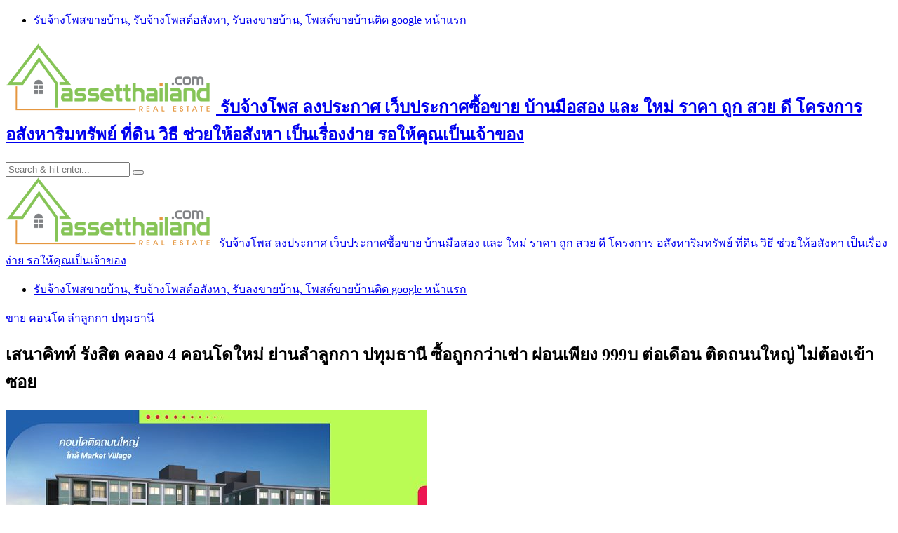

--- FILE ---
content_type: text/html; charset=UTF-8
request_url: https://www.assetthailand.com/%E0%B8%82%E0%B8%B2%E0%B8%A2-%E0%B8%84%E0%B8%AD%E0%B8%99%E0%B9%82%E0%B8%94-%E0%B8%A5%E0%B8%B3%E0%B8%A5%E0%B8%B9%E0%B8%81%E0%B8%81%E0%B8%B2-%E0%B8%9B%E0%B8%97%E0%B8%B8%E0%B8%A1%E0%B8%98%E0%B8%B2/14366/
body_size: 29690
content:
<!DOCTYPE HTML>
<html lang="th">
<head>
    <meta charset="UTF-8"/>
    <meta http-equiv="X-UA-Compatible" content="IE=edge"/>
    <meta name="viewport" content="width=device-width, initial-scale=1"/>
    <script async src="https://pagead2.googlesyndication.com/pagead/js/adsbygoogle.js?client=ca-pub-8255655896499578"
     crossorigin="anonymous"></script>
<!-- Google tag (gtag.js) -->
<script async src="https://www.googletagmanager.com/gtag/js?id=G-5CNCZZVXG8"></script>
<script>
  window.dataLayer = window.dataLayer || [];
  function gtag(){dataLayer.push(arguments);}
  gtag('js', new Date());

  gtag('config', 'G-5CNCZZVXG8');
</script>
    <meta name='robots' content='index, follow, max-image-preview:large, max-snippet:-1, max-video-preview:-1' />

	<!-- This site is optimized with the Yoast SEO plugin v26.6 - https://yoast.com/wordpress/plugins/seo/ -->
	<title>เสนาคิทท์ รังสิต คลอง 4 คอนโดใหม่ ย่านลำลูกกา ปทุมธานี ซื้อถูกกว่าเช่า ผ่อนเพียง 999บ ต่อเดือน ติดถนนใหญ่ ไม่ต้องเข้าซอย</title>
	<link rel="canonical" href="https://www.assetthailand.com/ขาย-คอนโด-ลำลูกกา-ปทุมธา/14366/" />
	<meta property="og:locale" content="th_TH" />
	<meta property="og:type" content="article" />
	<meta property="og:title" content="เสนาคิทท์ รังสิต คลอง 4 คอนโดใหม่ ย่านลำลูกกา ปทุมธานี ซื้อถูกกว่าเช่า ผ่อนเพียง 999บ ต่อเดือน ติดถนนใหญ่ ไม่ต้องเข้าซอย" />
	<meta property="og:description" content=". คอนโดใหม่ ซื้อถูกกว่าเช่า ผ่อนเพียง 999 บาท/เดือน* ติ [&hellip;]" />
	<meta property="og:url" content="https://www.assetthailand.com/ขาย-คอนโด-ลำลูกกา-ปทุมธา/14366/" />
	<meta property="og:site_name" content="รับจ้างโพส ลงประกาศ แหล่งรวม สินทรัพย์ดีๆ ราคาถูก ไม่ว่าจะเป็นบ้าน คอนโด ที่ดิน ทาวน์เฮ้าส์" />
	<meta property="article:publisher" content="https://www.facebook.com/PostGG/" />
	<meta property="article:published_time" content="2023-09-26T17:21:43+00:00" />
	<meta property="og:image" content="https://www.assetthailand.com/wp-content/uploads/2023/09/เสนาคิทท์-รังสิต-คลอง4-003.jpg" />
	<meta property="og:image:width" content="600" />
	<meta property="og:image:height" content="338" />
	<meta property="og:image:type" content="image/jpeg" />
	<meta name="author" content="admin" />
	<meta name="twitter:card" content="summary_large_image" />
	<meta name="twitter:creator" content="@rubpostr" />
	<meta name="twitter:site" content="@rubpostr" />
	<meta name="twitter:label1" content="Written by" />
	<meta name="twitter:data1" content="admin" />
	<meta name="twitter:label2" content="Est. reading time" />
	<meta name="twitter:data2" content="5 นาที" />
	<script type="application/ld+json" class="yoast-schema-graph">{"@context":"https://schema.org","@graph":[{"@type":"Article","@id":"https://www.assetthailand.com/%e0%b8%82%e0%b8%b2%e0%b8%a2-%e0%b8%84%e0%b8%ad%e0%b8%99%e0%b9%82%e0%b8%94-%e0%b8%a5%e0%b8%b3%e0%b8%a5%e0%b8%b9%e0%b8%81%e0%b8%81%e0%b8%b2-%e0%b8%9b%e0%b8%97%e0%b8%b8%e0%b8%a1%e0%b8%98%e0%b8%b2/14366/#article","isPartOf":{"@id":"https://www.assetthailand.com/%e0%b8%82%e0%b8%b2%e0%b8%a2-%e0%b8%84%e0%b8%ad%e0%b8%99%e0%b9%82%e0%b8%94-%e0%b8%a5%e0%b8%b3%e0%b8%a5%e0%b8%b9%e0%b8%81%e0%b8%81%e0%b8%b2-%e0%b8%9b%e0%b8%97%e0%b8%b8%e0%b8%a1%e0%b8%98%e0%b8%b2/14366/"},"author":{"name":"admin","@id":"https://www.assetthailand.com/#/schema/person/8af4f830cfb185351bc9839cde672bd5"},"headline":"เสนาคิทท์ รังสิต คลอง 4 คอนโดใหม่ ย่านลำลูกกา ปทุมธานี ซื้อถูกกว่าเช่า ผ่อนเพียง 999บ ต่อเดือน ติดถนนใหญ่ ไม่ต้องเข้าซอย","datePublished":"2023-09-26T17:21:43+00:00","mainEntityOfPage":{"@id":"https://www.assetthailand.com/%e0%b8%82%e0%b8%b2%e0%b8%a2-%e0%b8%84%e0%b8%ad%e0%b8%99%e0%b9%82%e0%b8%94-%e0%b8%a5%e0%b8%b3%e0%b8%a5%e0%b8%b9%e0%b8%81%e0%b8%81%e0%b8%b2-%e0%b8%9b%e0%b8%97%e0%b8%b8%e0%b8%a1%e0%b8%98%e0%b8%b2/14366/"},"wordCount":41,"publisher":{"@id":"https://www.assetthailand.com/#organization"},"image":{"@id":"https://www.assetthailand.com/%e0%b8%82%e0%b8%b2%e0%b8%a2-%e0%b8%84%e0%b8%ad%e0%b8%99%e0%b9%82%e0%b8%94-%e0%b8%a5%e0%b8%b3%e0%b8%a5%e0%b8%b9%e0%b8%81%e0%b8%81%e0%b8%b2-%e0%b8%9b%e0%b8%97%e0%b8%b8%e0%b8%a1%e0%b8%98%e0%b8%b2/14366/#primaryimage"},"thumbnailUrl":"https://www.assetthailand.com/wp-content/uploads/2023/09/เสนาคิทท์-รังสิต-คลอง4-003.jpg","articleSection":["ขาย คอนโด ลำลูกกา ปทุมธานี"],"inLanguage":"th"},{"@type":"WebPage","@id":"https://www.assetthailand.com/%e0%b8%82%e0%b8%b2%e0%b8%a2-%e0%b8%84%e0%b8%ad%e0%b8%99%e0%b9%82%e0%b8%94-%e0%b8%a5%e0%b8%b3%e0%b8%a5%e0%b8%b9%e0%b8%81%e0%b8%81%e0%b8%b2-%e0%b8%9b%e0%b8%97%e0%b8%b8%e0%b8%a1%e0%b8%98%e0%b8%b2/14366/","url":"https://www.assetthailand.com/%e0%b8%82%e0%b8%b2%e0%b8%a2-%e0%b8%84%e0%b8%ad%e0%b8%99%e0%b9%82%e0%b8%94-%e0%b8%a5%e0%b8%b3%e0%b8%a5%e0%b8%b9%e0%b8%81%e0%b8%81%e0%b8%b2-%e0%b8%9b%e0%b8%97%e0%b8%b8%e0%b8%a1%e0%b8%98%e0%b8%b2/14366/","name":"เสนาคิทท์ รังสิต คลอง 4 คอนโดใหม่ ย่านลำลูกกา ปทุมธานี ซื้อถูกกว่าเช่า ผ่อนเพียง 999บ ต่อเดือน ติดถนนใหญ่ ไม่ต้องเข้าซอย","isPartOf":{"@id":"https://www.assetthailand.com/#website"},"primaryImageOfPage":{"@id":"https://www.assetthailand.com/%e0%b8%82%e0%b8%b2%e0%b8%a2-%e0%b8%84%e0%b8%ad%e0%b8%99%e0%b9%82%e0%b8%94-%e0%b8%a5%e0%b8%b3%e0%b8%a5%e0%b8%b9%e0%b8%81%e0%b8%81%e0%b8%b2-%e0%b8%9b%e0%b8%97%e0%b8%b8%e0%b8%a1%e0%b8%98%e0%b8%b2/14366/#primaryimage"},"image":{"@id":"https://www.assetthailand.com/%e0%b8%82%e0%b8%b2%e0%b8%a2-%e0%b8%84%e0%b8%ad%e0%b8%99%e0%b9%82%e0%b8%94-%e0%b8%a5%e0%b8%b3%e0%b8%a5%e0%b8%b9%e0%b8%81%e0%b8%81%e0%b8%b2-%e0%b8%9b%e0%b8%97%e0%b8%b8%e0%b8%a1%e0%b8%98%e0%b8%b2/14366/#primaryimage"},"thumbnailUrl":"https://www.assetthailand.com/wp-content/uploads/2023/09/เสนาคิทท์-รังสิต-คลอง4-003.jpg","datePublished":"2023-09-26T17:21:43+00:00","breadcrumb":{"@id":"https://www.assetthailand.com/%e0%b8%82%e0%b8%b2%e0%b8%a2-%e0%b8%84%e0%b8%ad%e0%b8%99%e0%b9%82%e0%b8%94-%e0%b8%a5%e0%b8%b3%e0%b8%a5%e0%b8%b9%e0%b8%81%e0%b8%81%e0%b8%b2-%e0%b8%9b%e0%b8%97%e0%b8%b8%e0%b8%a1%e0%b8%98%e0%b8%b2/14366/#breadcrumb"},"inLanguage":"th","potentialAction":[{"@type":"ReadAction","target":["https://www.assetthailand.com/%e0%b8%82%e0%b8%b2%e0%b8%a2-%e0%b8%84%e0%b8%ad%e0%b8%99%e0%b9%82%e0%b8%94-%e0%b8%a5%e0%b8%b3%e0%b8%a5%e0%b8%b9%e0%b8%81%e0%b8%81%e0%b8%b2-%e0%b8%9b%e0%b8%97%e0%b8%b8%e0%b8%a1%e0%b8%98%e0%b8%b2/14366/"]}]},{"@type":"ImageObject","inLanguage":"th","@id":"https://www.assetthailand.com/%e0%b8%82%e0%b8%b2%e0%b8%a2-%e0%b8%84%e0%b8%ad%e0%b8%99%e0%b9%82%e0%b8%94-%e0%b8%a5%e0%b8%b3%e0%b8%a5%e0%b8%b9%e0%b8%81%e0%b8%81%e0%b8%b2-%e0%b8%9b%e0%b8%97%e0%b8%b8%e0%b8%a1%e0%b8%98%e0%b8%b2/14366/#primaryimage","url":"https://www.assetthailand.com/wp-content/uploads/2023/09/เสนาคิทท์-รังสิต-คลอง4-003.jpg","contentUrl":"https://www.assetthailand.com/wp-content/uploads/2023/09/เสนาคิทท์-รังสิต-คลอง4-003.jpg","width":600,"height":338},{"@type":"BreadcrumbList","@id":"https://www.assetthailand.com/%e0%b8%82%e0%b8%b2%e0%b8%a2-%e0%b8%84%e0%b8%ad%e0%b8%99%e0%b9%82%e0%b8%94-%e0%b8%a5%e0%b8%b3%e0%b8%a5%e0%b8%b9%e0%b8%81%e0%b8%81%e0%b8%b2-%e0%b8%9b%e0%b8%97%e0%b8%b8%e0%b8%a1%e0%b8%98%e0%b8%b2/14366/#breadcrumb","itemListElement":[{"@type":"ListItem","position":1,"name":"Home","item":"https://www.assetthailand.com/"},{"@type":"ListItem","position":2,"name":"ขาย คอนโด ลำลูกกา ปทุมธานี","item":"https://www.assetthailand.com/%e0%b8%82%e0%b8%b2%e0%b8%a2-%e0%b8%84%e0%b8%ad%e0%b8%99%e0%b9%82%e0%b8%94-%e0%b8%a5%e0%b8%b3%e0%b8%a5%e0%b8%b9%e0%b8%81%e0%b8%81%e0%b8%b2-%e0%b8%9b%e0%b8%97%e0%b8%b8%e0%b8%a1%e0%b8%98%e0%b8%b2/"},{"@type":"ListItem","position":3,"name":"เสนาคิทท์ รังสิต คลอง 4 คอนโดใหม่ ย่านลำลูกกา ปทุมธานี ซื้อถูกกว่าเช่า ผ่อนเพียง 999บ ต่อเดือน ติดถนนใหญ่ ไม่ต้องเข้าซอย"}]},{"@type":"WebSite","@id":"https://www.assetthailand.com/#website","url":"https://www.assetthailand.com/","name":"รับจ้างโพสขายบ้าน แหล่งรวม สินทรัพย์ดีๆ ราคาถูก ไม่ว่าจะเป็นบ้าน คอนโด ที่ดิน ทาวน์เฮ้าส์รับจ้างโพสขายบ้าน","description":"รับจ้างโพส ลงประกาศ เว็บประกาศซื้อขาย บ้านมือสอง และ ใหม่ ราคา ถูก สวย ดี โครงการ อสังหาริมทรัพย์ ที่ดิน วิธี ช่วยให้อสังหา เป็นเรื่องง่าย รอให้คุณเป็นเจ้าของ","publisher":{"@id":"https://www.assetthailand.com/#organization"},"potentialAction":[{"@type":"SearchAction","target":{"@type":"EntryPoint","urlTemplate":"https://www.assetthailand.com/?s={search_term_string}"},"query-input":{"@type":"PropertyValueSpecification","valueRequired":true,"valueName":"search_term_string"}}],"inLanguage":"th"},{"@type":"Organization","@id":"https://www.assetthailand.com/#organization","name":"รับจ้างโพสขายบ้าน, รับจ้างโพสต์อสังหา, รับลงขายบ้าน, โพสต์ขายบ้านติด GOOGLE หน้าแรก เว็บประกาศซื้อขาย รับจ้างโพสขายบ้าน รับจ้างโพสขายบ้าน บ้านมือสอง และ ใหม่ ราคา ถูก สวย ดี โครงการ อสังหาริมทรัพย์ ที่ดิน วิธี ช่วยให้อสังหา เป็นเรื่องง่าย รอให้คุณเป็นเจ้าของ","url":"https://www.assetthailand.com/","logo":{"@type":"ImageObject","inLanguage":"th","@id":"https://www.assetthailand.com/#/schema/logo/image/","url":"https://www.assetthailand.com/wp-content/uploads/2019/09/assetthailand.png","contentUrl":"https://www.assetthailand.com/wp-content/uploads/2019/09/assetthailand.png","width":300,"height":100,"caption":"รับจ้างโพสขายบ้าน, รับจ้างโพสต์อสังหา, รับลงขายบ้าน, โพสต์ขายบ้านติด GOOGLE หน้าแรก เว็บประกาศซื้อขาย รับจ้างโพสขายบ้าน รับจ้างโพสขายบ้าน บ้านมือสอง และ ใหม่ ราคา ถูก สวย ดี โครงการ อสังหาริมทรัพย์ ที่ดิน วิธี ช่วยให้อสังหา เป็นเรื่องง่าย รอให้คุณเป็นเจ้าของ"},"image":{"@id":"https://www.assetthailand.com/#/schema/logo/image/"},"sameAs":["https://www.facebook.com/PostGG/","https://x.com/rubpostr"]},{"@type":"Person","@id":"https://www.assetthailand.com/#/schema/person/8af4f830cfb185351bc9839cde672bd5","name":"admin","image":{"@type":"ImageObject","inLanguage":"th","@id":"https://www.assetthailand.com/#/schema/person/image/","url":"https://secure.gravatar.com/avatar/b7e40a3cfad0d66c34f64246491995ae7d5d8004e523d07a973b3e4a4dda5248?s=96&d=mm&r=g","contentUrl":"https://secure.gravatar.com/avatar/b7e40a3cfad0d66c34f64246491995ae7d5d8004e523d07a973b3e4a4dda5248?s=96&d=mm&r=g","caption":"admin"}}]}</script>
	<!-- / Yoast SEO plugin. -->


<link rel='dns-prefetch' href='//fonts.googleapis.com' />
<link rel="alternate" type="application/rss+xml" title="รับจ้างโพส ลงประกาศ แหล่งรวม สินทรัพย์ดีๆ ราคาถูก ไม่ว่าจะเป็นบ้าน คอนโด ที่ดิน ทาวน์เฮ้าส์ &raquo; ฟีด" href="https://www.assetthailand.com/feed/" />
<link rel="alternate" type="application/rss+xml" title="รับจ้างโพส ลงประกาศ แหล่งรวม สินทรัพย์ดีๆ ราคาถูก ไม่ว่าจะเป็นบ้าน คอนโด ที่ดิน ทาวน์เฮ้าส์ &raquo; ฟีดความเห็น" href="https://www.assetthailand.com/comments/feed/" />
<link rel="alternate" title="oEmbed (JSON)" type="application/json+oembed" href="https://www.assetthailand.com/wp-json/oembed/1.0/embed?url=https%3A%2F%2Fwww.assetthailand.com%2F%25e0%25b8%2582%25e0%25b8%25b2%25e0%25b8%25a2-%25e0%25b8%2584%25e0%25b8%25ad%25e0%25b8%2599%25e0%25b9%2582%25e0%25b8%2594-%25e0%25b8%25a5%25e0%25b8%25b3%25e0%25b8%25a5%25e0%25b8%25b9%25e0%25b8%2581%25e0%25b8%2581%25e0%25b8%25b2-%25e0%25b8%259b%25e0%25b8%2597%25e0%25b8%25b8%25e0%25b8%25a1%25e0%25b8%2598%25e0%25b8%25b2%2F14366%2F" />
<link rel="alternate" title="oEmbed (XML)" type="text/xml+oembed" href="https://www.assetthailand.com/wp-json/oembed/1.0/embed?url=https%3A%2F%2Fwww.assetthailand.com%2F%25e0%25b8%2582%25e0%25b8%25b2%25e0%25b8%25a2-%25e0%25b8%2584%25e0%25b8%25ad%25e0%25b8%2599%25e0%25b9%2582%25e0%25b8%2594-%25e0%25b8%25a5%25e0%25b8%25b3%25e0%25b8%25a5%25e0%25b8%25b9%25e0%25b8%2581%25e0%25b8%2581%25e0%25b8%25b2-%25e0%25b8%259b%25e0%25b8%2597%25e0%25b8%25b8%25e0%25b8%25a1%25e0%25b8%2598%25e0%25b8%25b2%2F14366%2F&#038;format=xml" />
<style id='wp-img-auto-sizes-contain-inline-css' type='text/css'>
img:is([sizes=auto i],[sizes^="auto," i]){contain-intrinsic-size:3000px 1500px}
/*# sourceURL=wp-img-auto-sizes-contain-inline-css */
</style>
<style id='wp-emoji-styles-inline-css' type='text/css'>

	img.wp-smiley, img.emoji {
		display: inline !important;
		border: none !important;
		box-shadow: none !important;
		height: 1em !important;
		width: 1em !important;
		margin: 0 0.07em !important;
		vertical-align: -0.1em !important;
		background: none !important;
		padding: 0 !important;
	}
/*# sourceURL=wp-emoji-styles-inline-css */
</style>
<style id='wp-block-library-inline-css' type='text/css'>
:root{--wp-block-synced-color:#7a00df;--wp-block-synced-color--rgb:122,0,223;--wp-bound-block-color:var(--wp-block-synced-color);--wp-editor-canvas-background:#ddd;--wp-admin-theme-color:#007cba;--wp-admin-theme-color--rgb:0,124,186;--wp-admin-theme-color-darker-10:#006ba1;--wp-admin-theme-color-darker-10--rgb:0,107,160.5;--wp-admin-theme-color-darker-20:#005a87;--wp-admin-theme-color-darker-20--rgb:0,90,135;--wp-admin-border-width-focus:2px}@media (min-resolution:192dpi){:root{--wp-admin-border-width-focus:1.5px}}.wp-element-button{cursor:pointer}:root .has-very-light-gray-background-color{background-color:#eee}:root .has-very-dark-gray-background-color{background-color:#313131}:root .has-very-light-gray-color{color:#eee}:root .has-very-dark-gray-color{color:#313131}:root .has-vivid-green-cyan-to-vivid-cyan-blue-gradient-background{background:linear-gradient(135deg,#00d084,#0693e3)}:root .has-purple-crush-gradient-background{background:linear-gradient(135deg,#34e2e4,#4721fb 50%,#ab1dfe)}:root .has-hazy-dawn-gradient-background{background:linear-gradient(135deg,#faaca8,#dad0ec)}:root .has-subdued-olive-gradient-background{background:linear-gradient(135deg,#fafae1,#67a671)}:root .has-atomic-cream-gradient-background{background:linear-gradient(135deg,#fdd79a,#004a59)}:root .has-nightshade-gradient-background{background:linear-gradient(135deg,#330968,#31cdcf)}:root .has-midnight-gradient-background{background:linear-gradient(135deg,#020381,#2874fc)}:root{--wp--preset--font-size--normal:16px;--wp--preset--font-size--huge:42px}.has-regular-font-size{font-size:1em}.has-larger-font-size{font-size:2.625em}.has-normal-font-size{font-size:var(--wp--preset--font-size--normal)}.has-huge-font-size{font-size:var(--wp--preset--font-size--huge)}.has-text-align-center{text-align:center}.has-text-align-left{text-align:left}.has-text-align-right{text-align:right}.has-fit-text{white-space:nowrap!important}#end-resizable-editor-section{display:none}.aligncenter{clear:both}.items-justified-left{justify-content:flex-start}.items-justified-center{justify-content:center}.items-justified-right{justify-content:flex-end}.items-justified-space-between{justify-content:space-between}.screen-reader-text{border:0;clip-path:inset(50%);height:1px;margin:-1px;overflow:hidden;padding:0;position:absolute;width:1px;word-wrap:normal!important}.screen-reader-text:focus{background-color:#ddd;clip-path:none;color:#444;display:block;font-size:1em;height:auto;left:5px;line-height:normal;padding:15px 23px 14px;text-decoration:none;top:5px;width:auto;z-index:100000}html :where(.has-border-color){border-style:solid}html :where([style*=border-top-color]){border-top-style:solid}html :where([style*=border-right-color]){border-right-style:solid}html :where([style*=border-bottom-color]){border-bottom-style:solid}html :where([style*=border-left-color]){border-left-style:solid}html :where([style*=border-width]){border-style:solid}html :where([style*=border-top-width]){border-top-style:solid}html :where([style*=border-right-width]){border-right-style:solid}html :where([style*=border-bottom-width]){border-bottom-style:solid}html :where([style*=border-left-width]){border-left-style:solid}html :where(img[class*=wp-image-]){height:auto;max-width:100%}:where(figure){margin:0 0 1em}html :where(.is-position-sticky){--wp-admin--admin-bar--position-offset:var(--wp-admin--admin-bar--height,0px)}@media screen and (max-width:600px){html :where(.is-position-sticky){--wp-admin--admin-bar--position-offset:0px}}

/*# sourceURL=wp-block-library-inline-css */
</style><style id='global-styles-inline-css' type='text/css'>
:root{--wp--preset--aspect-ratio--square: 1;--wp--preset--aspect-ratio--4-3: 4/3;--wp--preset--aspect-ratio--3-4: 3/4;--wp--preset--aspect-ratio--3-2: 3/2;--wp--preset--aspect-ratio--2-3: 2/3;--wp--preset--aspect-ratio--16-9: 16/9;--wp--preset--aspect-ratio--9-16: 9/16;--wp--preset--color--black: #000000;--wp--preset--color--cyan-bluish-gray: #abb8c3;--wp--preset--color--white: #ffffff;--wp--preset--color--pale-pink: #f78da7;--wp--preset--color--vivid-red: #cf2e2e;--wp--preset--color--luminous-vivid-orange: #ff6900;--wp--preset--color--luminous-vivid-amber: #fcb900;--wp--preset--color--light-green-cyan: #7bdcb5;--wp--preset--color--vivid-green-cyan: #00d084;--wp--preset--color--pale-cyan-blue: #8ed1fc;--wp--preset--color--vivid-cyan-blue: #0693e3;--wp--preset--color--vivid-purple: #9b51e0;--wp--preset--gradient--vivid-cyan-blue-to-vivid-purple: linear-gradient(135deg,rgb(6,147,227) 0%,rgb(155,81,224) 100%);--wp--preset--gradient--light-green-cyan-to-vivid-green-cyan: linear-gradient(135deg,rgb(122,220,180) 0%,rgb(0,208,130) 100%);--wp--preset--gradient--luminous-vivid-amber-to-luminous-vivid-orange: linear-gradient(135deg,rgb(252,185,0) 0%,rgb(255,105,0) 100%);--wp--preset--gradient--luminous-vivid-orange-to-vivid-red: linear-gradient(135deg,rgb(255,105,0) 0%,rgb(207,46,46) 100%);--wp--preset--gradient--very-light-gray-to-cyan-bluish-gray: linear-gradient(135deg,rgb(238,238,238) 0%,rgb(169,184,195) 100%);--wp--preset--gradient--cool-to-warm-spectrum: linear-gradient(135deg,rgb(74,234,220) 0%,rgb(151,120,209) 20%,rgb(207,42,186) 40%,rgb(238,44,130) 60%,rgb(251,105,98) 80%,rgb(254,248,76) 100%);--wp--preset--gradient--blush-light-purple: linear-gradient(135deg,rgb(255,206,236) 0%,rgb(152,150,240) 100%);--wp--preset--gradient--blush-bordeaux: linear-gradient(135deg,rgb(254,205,165) 0%,rgb(254,45,45) 50%,rgb(107,0,62) 100%);--wp--preset--gradient--luminous-dusk: linear-gradient(135deg,rgb(255,203,112) 0%,rgb(199,81,192) 50%,rgb(65,88,208) 100%);--wp--preset--gradient--pale-ocean: linear-gradient(135deg,rgb(255,245,203) 0%,rgb(182,227,212) 50%,rgb(51,167,181) 100%);--wp--preset--gradient--electric-grass: linear-gradient(135deg,rgb(202,248,128) 0%,rgb(113,206,126) 100%);--wp--preset--gradient--midnight: linear-gradient(135deg,rgb(2,3,129) 0%,rgb(40,116,252) 100%);--wp--preset--font-size--small: 13px;--wp--preset--font-size--medium: 20px;--wp--preset--font-size--large: 36px;--wp--preset--font-size--x-large: 42px;--wp--preset--spacing--20: 0.44rem;--wp--preset--spacing--30: 0.67rem;--wp--preset--spacing--40: 1rem;--wp--preset--spacing--50: 1.5rem;--wp--preset--spacing--60: 2.25rem;--wp--preset--spacing--70: 3.38rem;--wp--preset--spacing--80: 5.06rem;--wp--preset--shadow--natural: 6px 6px 9px rgba(0, 0, 0, 0.2);--wp--preset--shadow--deep: 12px 12px 50px rgba(0, 0, 0, 0.4);--wp--preset--shadow--sharp: 6px 6px 0px rgba(0, 0, 0, 0.2);--wp--preset--shadow--outlined: 6px 6px 0px -3px rgb(255, 255, 255), 6px 6px rgb(0, 0, 0);--wp--preset--shadow--crisp: 6px 6px 0px rgb(0, 0, 0);}:where(.is-layout-flex){gap: 0.5em;}:where(.is-layout-grid){gap: 0.5em;}body .is-layout-flex{display: flex;}.is-layout-flex{flex-wrap: wrap;align-items: center;}.is-layout-flex > :is(*, div){margin: 0;}body .is-layout-grid{display: grid;}.is-layout-grid > :is(*, div){margin: 0;}:where(.wp-block-columns.is-layout-flex){gap: 2em;}:where(.wp-block-columns.is-layout-grid){gap: 2em;}:where(.wp-block-post-template.is-layout-flex){gap: 1.25em;}:where(.wp-block-post-template.is-layout-grid){gap: 1.25em;}.has-black-color{color: var(--wp--preset--color--black) !important;}.has-cyan-bluish-gray-color{color: var(--wp--preset--color--cyan-bluish-gray) !important;}.has-white-color{color: var(--wp--preset--color--white) !important;}.has-pale-pink-color{color: var(--wp--preset--color--pale-pink) !important;}.has-vivid-red-color{color: var(--wp--preset--color--vivid-red) !important;}.has-luminous-vivid-orange-color{color: var(--wp--preset--color--luminous-vivid-orange) !important;}.has-luminous-vivid-amber-color{color: var(--wp--preset--color--luminous-vivid-amber) !important;}.has-light-green-cyan-color{color: var(--wp--preset--color--light-green-cyan) !important;}.has-vivid-green-cyan-color{color: var(--wp--preset--color--vivid-green-cyan) !important;}.has-pale-cyan-blue-color{color: var(--wp--preset--color--pale-cyan-blue) !important;}.has-vivid-cyan-blue-color{color: var(--wp--preset--color--vivid-cyan-blue) !important;}.has-vivid-purple-color{color: var(--wp--preset--color--vivid-purple) !important;}.has-black-background-color{background-color: var(--wp--preset--color--black) !important;}.has-cyan-bluish-gray-background-color{background-color: var(--wp--preset--color--cyan-bluish-gray) !important;}.has-white-background-color{background-color: var(--wp--preset--color--white) !important;}.has-pale-pink-background-color{background-color: var(--wp--preset--color--pale-pink) !important;}.has-vivid-red-background-color{background-color: var(--wp--preset--color--vivid-red) !important;}.has-luminous-vivid-orange-background-color{background-color: var(--wp--preset--color--luminous-vivid-orange) !important;}.has-luminous-vivid-amber-background-color{background-color: var(--wp--preset--color--luminous-vivid-amber) !important;}.has-light-green-cyan-background-color{background-color: var(--wp--preset--color--light-green-cyan) !important;}.has-vivid-green-cyan-background-color{background-color: var(--wp--preset--color--vivid-green-cyan) !important;}.has-pale-cyan-blue-background-color{background-color: var(--wp--preset--color--pale-cyan-blue) !important;}.has-vivid-cyan-blue-background-color{background-color: var(--wp--preset--color--vivid-cyan-blue) !important;}.has-vivid-purple-background-color{background-color: var(--wp--preset--color--vivid-purple) !important;}.has-black-border-color{border-color: var(--wp--preset--color--black) !important;}.has-cyan-bluish-gray-border-color{border-color: var(--wp--preset--color--cyan-bluish-gray) !important;}.has-white-border-color{border-color: var(--wp--preset--color--white) !important;}.has-pale-pink-border-color{border-color: var(--wp--preset--color--pale-pink) !important;}.has-vivid-red-border-color{border-color: var(--wp--preset--color--vivid-red) !important;}.has-luminous-vivid-orange-border-color{border-color: var(--wp--preset--color--luminous-vivid-orange) !important;}.has-luminous-vivid-amber-border-color{border-color: var(--wp--preset--color--luminous-vivid-amber) !important;}.has-light-green-cyan-border-color{border-color: var(--wp--preset--color--light-green-cyan) !important;}.has-vivid-green-cyan-border-color{border-color: var(--wp--preset--color--vivid-green-cyan) !important;}.has-pale-cyan-blue-border-color{border-color: var(--wp--preset--color--pale-cyan-blue) !important;}.has-vivid-cyan-blue-border-color{border-color: var(--wp--preset--color--vivid-cyan-blue) !important;}.has-vivid-purple-border-color{border-color: var(--wp--preset--color--vivid-purple) !important;}.has-vivid-cyan-blue-to-vivid-purple-gradient-background{background: var(--wp--preset--gradient--vivid-cyan-blue-to-vivid-purple) !important;}.has-light-green-cyan-to-vivid-green-cyan-gradient-background{background: var(--wp--preset--gradient--light-green-cyan-to-vivid-green-cyan) !important;}.has-luminous-vivid-amber-to-luminous-vivid-orange-gradient-background{background: var(--wp--preset--gradient--luminous-vivid-amber-to-luminous-vivid-orange) !important;}.has-luminous-vivid-orange-to-vivid-red-gradient-background{background: var(--wp--preset--gradient--luminous-vivid-orange-to-vivid-red) !important;}.has-very-light-gray-to-cyan-bluish-gray-gradient-background{background: var(--wp--preset--gradient--very-light-gray-to-cyan-bluish-gray) !important;}.has-cool-to-warm-spectrum-gradient-background{background: var(--wp--preset--gradient--cool-to-warm-spectrum) !important;}.has-blush-light-purple-gradient-background{background: var(--wp--preset--gradient--blush-light-purple) !important;}.has-blush-bordeaux-gradient-background{background: var(--wp--preset--gradient--blush-bordeaux) !important;}.has-luminous-dusk-gradient-background{background: var(--wp--preset--gradient--luminous-dusk) !important;}.has-pale-ocean-gradient-background{background: var(--wp--preset--gradient--pale-ocean) !important;}.has-electric-grass-gradient-background{background: var(--wp--preset--gradient--electric-grass) !important;}.has-midnight-gradient-background{background: var(--wp--preset--gradient--midnight) !important;}.has-small-font-size{font-size: var(--wp--preset--font-size--small) !important;}.has-medium-font-size{font-size: var(--wp--preset--font-size--medium) !important;}.has-large-font-size{font-size: var(--wp--preset--font-size--large) !important;}.has-x-large-font-size{font-size: var(--wp--preset--font-size--x-large) !important;}
/*# sourceURL=global-styles-inline-css */
</style>

<style id='classic-theme-styles-inline-css' type='text/css'>
/*! This file is auto-generated */
.wp-block-button__link{color:#fff;background-color:#32373c;border-radius:9999px;box-shadow:none;text-decoration:none;padding:calc(.667em + 2px) calc(1.333em + 2px);font-size:1.125em}.wp-block-file__button{background:#32373c;color:#fff;text-decoration:none}
/*# sourceURL=/wp-includes/css/classic-themes.min.css */
</style>
<link rel='stylesheet' id='amandalite-googlefonts-css' href='https://fonts.googleapis.com/css?family=Quicksand%3A400%2C600%7CCormorant+Garamond%3A700&#038;subset=latin%2Clatin-ext' type='text/css' media='all' />
<link rel='stylesheet' id='bootstrap-css' href='https://www.assetthailand.com/wp-content/themes/amandalite/libs/bootstrap/bootstrap.css?ver=6.9' type='text/css' media='all' />
<link rel='stylesheet' id='amandaliet-font-awesome-css' href='https://www.assetthailand.com/wp-content/themes/amandalite/libs/font-awesome/css/all.css?ver=6.9' type='text/css' media='all' />
<link rel='stylesheet' id='chosen-css' href='https://www.assetthailand.com/wp-content/themes/amandalite/libs/chosen/chosen.css?ver=6.9' type='text/css' media='all' />
<link rel='stylesheet' id='amandalite-style-css' href='https://www.assetthailand.com/wp-content/themes/amandalite/style.css?ver=6.9' type='text/css' media='all' />
<link rel='stylesheet' id='amandalite-theme-style-css' href='https://www.assetthailand.com/wp-content/themes/amandalite/assets/css/theme.css?ver=6.9' type='text/css' media='all' />
<script type="text/javascript" src="https://www.assetthailand.com/wp-includes/js/jquery/jquery.min.js?ver=3.7.1" id="jquery-core-js"></script>
<script type="text/javascript" src="https://www.assetthailand.com/wp-includes/js/jquery/jquery-migrate.min.js?ver=3.4.1" id="jquery-migrate-js"></script>
<link rel="https://api.w.org/" href="https://www.assetthailand.com/wp-json/" /><link rel="alternate" title="JSON" type="application/json" href="https://www.assetthailand.com/wp-json/wp/v2/posts/14366" /><link rel="EditURI" type="application/rsd+xml" title="RSD" href="https://www.assetthailand.com/xmlrpc.php?rsd" />
<meta name="generator" content="WordPress 6.9" />
<link rel='shortlink' href='https://www.assetthailand.com/?p=14366' />
<link rel="icon" href="https://www.assetthailand.com/wp-content/uploads/2019/09/cropped-assetthailand-32x32.png" sizes="32x32" />
<link rel="icon" href="https://www.assetthailand.com/wp-content/uploads/2019/09/cropped-assetthailand-192x192.png" sizes="192x192" />
<link rel="apple-touch-icon" href="https://www.assetthailand.com/wp-content/uploads/2019/09/cropped-assetthailand-180x180.png" />
<meta name="msapplication-TileImage" content="https://www.assetthailand.com/wp-content/uploads/2019/09/cropped-assetthailand-270x270.png" />
<link rel='stylesheet' id='rpwe-style-css' href='https://www.assetthailand.com/wp-content/plugins/recent-posts-widget-extended/assets/css/rpwe-frontend.css?ver=2.0.2' type='text/css' media='all' />
</head>
<body class="wp-singular post-template-default single single-post postid-14366 single-format-standard wp-custom-logo wp-theme-amandalite">
        <a class="skip-link screen-reader-text" href="#content">
    Skip to content</a>
    <div class="body-overlay"></div>
    <div class="main-wrapper-boxed">
        <header id="amandalite-header" class="header">
            <div class="header-wrapper">
                <div class="header-maintop">
                                        <div id="nav-wrapper" class="nav-main main-menu-horizontal d-none d-lg-block">
                        <ul id="menu-%e0%b8%a3%e0%b8%b1%e0%b8%9a%e0%b9%82%e0%b8%9e%e0%b8%aa" class="amandalite-main-menu"><li id="menu-item-10820" class="menu-item menu-item-type-taxonomy menu-item-object-category menu-item-10820"><a href="https://www.assetthailand.com/%e0%b8%a3%e0%b8%b1%e0%b8%9a%e0%b9%82%e0%b8%9e%e0%b8%aa%e0%b8%95%e0%b9%8c%e0%b8%ad%e0%b8%aa%e0%b8%b1%e0%b8%87%e0%b8%ab%e0%b8%b2/">รับจ้างโพสขายบ้าน, รับจ้างโพสต์อสังหา, รับลงขายบ้าน, โพสต์ขายบ้านติด google หน้าแรก</a></li>
</ul>                    </div>
                    <div class="header-search">                    
                        <a class="navbar-search toggle-modal" href="javascript:void(0)" data-toggle-target=".inner-search-header" aria-expanded="false" data-toggle-body-class="showing-search-modal" data-set-focus=".inner-search-header .text"><i class="fas fa-search"></i></a>

                        <a class="menu-touch d-lg-none toggle-modal" href="javascript:void(0)" data-toggle-target=".amandalite-menu-touch" data-toggle-body-class="showing-menu-modal" data-set-focus=".logo-navbar a" aria-expanded="false">
                            <div class="navbar-toggle">
                                <span></span>
                                <span></span>
                                <span></span>
                            </div>
                        </a>
                        
                    </div>
                </div>
                <div class="amandalite-logo"> 
                                        <h2>
                        	<a href="https://www.assetthailand.com/">
        <img src="https://www.assetthailand.com/wp-content/uploads/2019/09/assetthailand.png" alt="รับจ้างโพส ลงประกาศ แหล่งรวม สินทรัพย์ดีๆ ราคาถูก ไม่ว่าจะเป็นบ้าน คอนโด ที่ดิน ทาวน์เฮ้าส์">
    	    <span class="tag-line">รับจ้างโพส ลงประกาศ เว็บประกาศซื้อขาย บ้านมือสอง และ ใหม่ ราคา ถูก สวย ดี โครงการ อสังหาริมทรัพย์ ที่ดิน วิธี ช่วยให้อสังหา เป็นเรื่องง่าย รอให้คุณเป็นเจ้าของ</span>
	    </a>
                    </h2>
                                    </div>
            </div>
        </header>
        <div id="amandalite-modalsearch" class="inner-search-header cover-modal">
    <form role="search" method="get" class="searchform" action="https://www.assetthailand.com/">
	<input type="text" class="text" placeholder="Search &amp; hit enter..." name="s" />
	<span><button type="submit" name="submit_search" class="button-search"><i class="fa fa-search"></i></button></span>
</form></div>        <div  id="amandalite-menumodal" class="amandalite-menu-touch cover-modal d-lg-none">
    <div class="logo-navbar">
        	<a href="https://www.assetthailand.com/">
        <img src="https://www.assetthailand.com/wp-content/uploads/2019/09/assetthailand.png" alt="รับจ้างโพส ลงประกาศ แหล่งรวม สินทรัพย์ดีๆ ราคาถูก ไม่ว่าจะเป็นบ้าน คอนโด ที่ดิน ทาวน์เฮ้าส์">
    	    <span class="tag-line">รับจ้างโพส ลงประกาศ เว็บประกาศซื้อขาย บ้านมือสอง และ ใหม่ ราคา ถูก สวย ดี โครงการ อสังหาริมทรัพย์ ที่ดิน วิธี ช่วยให้อสังหา เป็นเรื่องง่าย รอให้คุณเป็นเจ้าของ</span>
	    </a>
    </div>
    <div class="main-menu-vertical">
        <ul id="menu-%e0%b8%a3%e0%b8%b1%e0%b8%9a%e0%b9%82%e0%b8%9e%e0%b8%aa-1" class="amandalite-main-menu amandalite-menu-vertical"><li class="menu-item menu-item-type-taxonomy menu-item-object-category menu-item-10820"><a href="https://www.assetthailand.com/%e0%b8%a3%e0%b8%b1%e0%b8%9a%e0%b9%82%e0%b8%9e%e0%b8%aa%e0%b8%95%e0%b9%8c%e0%b8%ad%e0%b8%aa%e0%b8%b1%e0%b8%87%e0%b8%ab%e0%b8%b2/">รับจ้างโพสขายบ้าน, รับจ้างโพสต์อสังหา, รับลงขายบ้าน, โพสต์ขายบ้านติด google หน้าแรก</a></li>
</ul>    </div>
</div>        <div id="content" class="amandalite-primary">
    <div class="main-contaier">
    <div class="container">
        <div class="row wrapper-main-content mx-n4">
            <div class="has-sidebar col-md-12 col-lg-8 col-xl-9 px-4">
                                    <div class="amandalite-single-post">
                        <article class="post-single post-14366 post type-post status-publish format-standard has-post-thumbnail hentry category-668">
                            <div class="post-inner">
                                <div class="post-header">
                                    <div class="post-cats"><a href="https://www.assetthailand.com/%e0%b8%82%e0%b8%b2%e0%b8%a2-%e0%b8%84%e0%b8%ad%e0%b8%99%e0%b9%82%e0%b8%94-%e0%b8%a5%e0%b8%b3%e0%b8%a5%e0%b8%b9%e0%b8%81%e0%b8%81%e0%b8%b2-%e0%b8%9b%e0%b8%97%e0%b8%b8%e0%b8%a1%e0%b8%98%e0%b8%b2/" rel="category tag">ขาย คอนโด ลำลูกกา ปทุมธานี</a></div>
                                    <h1 class="post-title">เสนาคิทท์ รังสิต คลอง 4 คอนโดใหม่ ย่านลำลูกกา ปทุมธานี ซื้อถูกกว่าเช่า ผ่อนเพียง 999บ ต่อเดือน ติดถนนใหญ่ ไม่ต้องเข้าซอย</h1>

                                </div>

                                <div class="post-info">
                                                        
                                    <div class="post-content">
                                        <div class="separator">
<div>
<div class="separator" data-original-attrs="{&quot;style&quot;:&quot;&quot;}"><img decoding="async" src="https://blogger.googleusercontent.com/img/b/R29vZ2xl/AVvXsEhe_NbgjO2qobKl0m6mp-42G1NCVS9xvSiZvlgub8EdFsVSIOqPjotMY8AvHXumAfznUpibwpdEKjF4e9oXte9y717QFl8I3AswSFQPF-V2YzWteGOMKqvtGWmnyyQhAKlN6Z3zyBI9vwe3NtUnOdC4vapV5prJtOV6tYHBmhcngCrHAAqI62lqnMMgkpg8/s16000/%E0%B9%80%E0%B8%AA%E0%B8%99%E0%B8%B2%E0%B8%84%E0%B8%B4%E0%B8%97%E0%B8%97%E0%B9%8C%20%E0%B8%A3%E0%B8%B1%E0%B8%87%E0%B8%AA%E0%B8%B4%E0%B8%95%20%E0%B8%84%E0%B8%A5%E0%B8%AD%E0%B8%874%20001.jpg" border="0" data-original-height="338" data-original-width="600" /></div>
<p><span style="font-size: large;" data-keep-original-tag="false" data-original-attrs="{&quot;style&quot;:&quot;&quot;}"><br />
.</span></p>
</div>
<div><span style="font-size: large;" data-keep-original-tag="false" data-original-attrs="{&quot;style&quot;:&quot;&quot;}">คอนโดใหม่ ซื้อถูกกว่าเช่า</span></div>
<div><span style="font-size: large;" data-keep-original-tag="false" data-original-attrs="{&quot;style&quot;:&quot;&quot;}">ผ่อนเพียง 999 บาท/เดือน*</span></div>
<div><span style="font-size: large;" data-keep-original-tag="false" data-original-attrs="{&quot;style&quot;:&quot;&quot;}">ติดถนนใหญ่ ไม่ต้องเข้าซอย</span></div>
<h2><span style="color: #008080;"><span style="font-size: large;" data-keep-original-tag="false" data-original-attrs="{&quot;style&quot;:&quot;&quot;}">เสนาคิทท์ รังสิต คลอง 4</span></span></h2>
<div><span style="font-size: large;" data-keep-original-tag="false" data-original-attrs="{&quot;style&quot;:&quot;&quot;}">.</span></div>
<div><b><span style="font-size: large;" data-keep-original-tag="false" data-original-attrs="{&quot;style&quot;:&quot;&quot;}">Project Detail :</span></b></div>
<div><span style="color: #274e13; font-size: large;" data-keep-original-tag="false" data-original-attrs="{&quot;style&quot;:&quot;&quot;}">ที่ตั้งโครงการ : ตำบลบึงลาดสวาย อำเภอลำลูกกา จังหวัดปทุมธานี</span></div>
<div><span style="font-size: large;" data-keep-original-tag="false" data-original-attrs="{&quot;style&quot;:&quot;&quot;}">ลักษณะโครงการ : โครงการพักอาศัย สูง 5 ชั้น จำนวน 6 อาคาร ห้องพัก 293 ยูนิต</span></div>
<div><span style="color: #800180; font-size: large;" data-keep-original-tag="false" data-original-attrs="{&quot;style&quot;:&quot;&quot;}">รูปแบบห้อง : ห้องพักอาศัยทั้งโครงการ</span></div>
<div><span style="font-size: large;" data-keep-original-tag="false" data-original-attrs="{&quot;style&quot;:&quot;&quot;}">Type A : 1 ห้องนอน ขนาด 26 ตร.ม.</span></div>
<div><span style="font-size: large;" data-keep-original-tag="false" data-original-attrs="{&quot;style&quot;:&quot;&quot;}">Type B : 1 ห้องนอน ขนาด 26 ตร.ม.</span></div>
<div><span style="font-size: large;" data-keep-original-tag="false" data-original-attrs="{&quot;style&quot;:&quot;&quot;}">Type C : 2 ห้องนอน ขนาด 37.5 ตร.ม.</span></div>
<div><span style="font-size: large;" data-keep-original-tag="false" data-original-attrs="{&quot;style&quot;:&quot;&quot;}">.</span></div>
<div><span style="font-size: large;" data-keep-original-tag="false" data-original-attrs="{&quot;style&quot;:&quot;&quot;}">สิ่งอำนวยความสะดวก :  เจ้าหน้าที่รักษาความปลอดภัยและกล้องวงจรปิด ตลอด 24 ชม.</span></div>
<div><span style="font-size: large;" data-keep-original-tag="false" data-original-attrs="{&quot;style&quot;:&quot;&quot;}">ระบบควบคุมรถเข้า-ออก (แบบ keycard)</span></div>
<div><span style="font-size: large;" data-keep-original-tag="false" data-original-attrs="{&quot;style&quot;:&quot;&quot;}">.</span></div>
<div><span style="color: #2b00fe; font-size: large;" data-keep-original-tag="false" data-original-attrs="{&quot;style&quot;:&quot;&quot;}">ลงทะเบียนรับรายละเอียดและสิทธิพิเศษก่อนใคร : <a href="https://bitly.ws/UsUC">https://bitly.ws/UsUC</a></span></div>
<div><span style="color: #2b00fe; font-size: large;" data-keep-original-tag="false" data-original-attrs="{&quot;style&quot;:&quot;&quot;}">สามารถติดต่อบสอบถาม Add Line : <a href="https://bit.ly/3LlouQ1">https://bit.ly/3LlouQ1</a></span></div>
<div><span style="color: #2b00fe; font-size: large;" data-keep-original-tag="false" data-original-attrs="{&quot;style&quot;:&quot;&quot;}">แผนที่โครงการ : <a href="https://bit.ly/3J0krYA">https://bit.ly/3J0krYA</a></span></div>
<div><span style="color: #2b00fe; font-size: large;" data-keep-original-tag="false" data-original-attrs="{&quot;style&quot;:&quot;&quot;}">โทร.1775 กด 40</span></div>
<div><span style="font-size: large;" data-keep-original-tag="false" data-original-attrs="{&quot;style&quot;:&quot;&quot;}">.</span></div>
<div><b><span style="font-size: large;" data-keep-original-tag="false" data-original-attrs="{&quot;style&quot;:&quot;&quot;}">Caption :</span></b></div>
<div><span style="font-size: large;" data-keep-original-tag="false" data-original-attrs="{&quot;style&quot;:&quot;&quot;}">คอนโดเสนาคิทท์ รังสิต &#8211; คลอง 4 #ซื้อถูกกว่าเช่า #ผ่อนเพียง 999 บาท/ด.* ฟรีโอน ฟรีแอร์*</span></div>
<div><span style="font-size: large;" data-keep-original-tag="false" data-original-attrs="{&quot;style&quot;:&quot;&quot;}">#ติดถนนใหญ่ ไม่ต้องเข้าซอย ใกล้ Market Village คลอง 4 ใกล้รถไฟฟ้า</span></div>
<div><span style="font-size: large;" data-keep-original-tag="false" data-original-attrs="{&quot;style&quot;:&quot;&quot;}">สะดวก ปลอดภัย ด้วยระบบ Keycard</span></div>
<div><span style="font-size: large;" data-keep-original-tag="false" data-original-attrs="{&quot;style&quot;:&quot;&quot;}">.</span></div>
<div><span style="font-size: large;" data-keep-original-tag="false" data-original-attrs="{&quot;style&quot;:&quot;&quot;}">1 ห้องนอน กั้นห้อง เฟอร์ครบ พร้อมห้องแต่งตัว!</span></div>
<div><span style="font-size: large;" data-keep-original-tag="false" data-original-attrs="{&quot;style&quot;:&quot;&quot;}">จองเบาๆ เพียง 1,900 บาท</span></div>
<div><span style="font-size: large;" data-keep-original-tag="false" data-original-attrs="{&quot;style&quot;:&quot;&quot;}">ห้องกว้าง 26 – 37.5 ตร.ม.</span></div>
<div><span style="color: #800180; font-size: large;" data-keep-original-tag="false" data-original-attrs="{&quot;style&quot;:&quot;&quot;}">เริ่มเพียง 1.19 ลบ.*</span></div>
<div><span style="font-size: large;" data-keep-original-tag="false" data-original-attrs="{&quot;style&quot;:&quot;&quot;}">.</span></div>
<div><span style="font-size: large;" data-keep-original-tag="false" data-original-attrs="{&quot;style&quot;:&quot;&quot;}">เข้าร่วมโครงการบ้านล้านหลังเฟส 3</span></div>
<div><span style="font-size: large;" data-keep-original-tag="false" data-original-attrs="{&quot;style&quot;:&quot;&quot;}">รายได้เริ่ม 15,000 บ. ก็เป็นเจ้าของได้*</span></div>
<div><span style="font-size: large;" data-keep-original-tag="false" data-original-attrs="{&quot;style&quot;:&quot;&quot;}">&#8212;&#8212;&#8212;&#8212;&#8212;&#8212;-</span></div>
<div><b><span style="color: #2b00fe; font-size: large;" data-keep-original-tag="false" data-original-attrs="{&quot;style&quot;:&quot;&quot;}">แชทสอบถามผ่าน Line : <a href="https://bit.ly/3LlouQ1">https://bit.ly/3LlouQ1</a></span></b></div>
<div><b><span style="color: #2b00fe; font-size: large;" data-keep-original-tag="false" data-original-attrs="{&quot;style&quot;:&quot;&quot;}">แผนที่โครงการ : <a href="https://bit.ly/3J0krYA">https://bit.ly/3J0krYA</a></span></b></div>
<div><b><span style="color: #2b00fe; font-size: large;" data-keep-original-tag="false" data-original-attrs="{&quot;style&quot;:&quot;&quot;}">โทร.1775 กด 40</span></b></div>
<div><span style="font-size: large;" data-keep-original-tag="false" data-original-attrs="{&quot;style&quot;:&quot;&quot;}">.</span></div>
<div><span style="font-size: large;" data-keep-original-tag="false" data-original-attrs="{&quot;style&quot;:&quot;&quot;}">#ผ่อนถูกกว่าเช่า #ผ่อนถูก #จองน้อย #ผ่อนต่ำ #คอนโดคลอง 4 #คอนโดลำลูกกา </span></div>
<div><span style="font-size: large;" data-keep-original-tag="false" data-original-attrs="{&quot;style&quot;:&quot;&quot;}">.</span></div>
<div>
<div class="separator" data-original-attrs="{&quot;style&quot;:&quot;&quot;}"><img decoding="async" src="https://blogger.googleusercontent.com/img/b/R29vZ2xl/AVvXsEiWgXy_zw8hj7K9ouLgWKTu8BeNGYqbEF4vTgN670uL2Ae-Iwu6x72gSaCsg7kBe9y-wfCFP00OQ5Y-bGEYa8njivwlhYJ82iioDQYBZMupXM2a20ofPor5doHvr5OZYgQRywIJCLLnEjRHduTmXnLZkRm4FNExRG91446QPHcS6jSTw2HQ2c8uAnLI3q2e/s16000/%E0%B9%80%E0%B8%AA%E0%B8%99%E0%B8%B2%E0%B8%84%E0%B8%B4%E0%B8%97%E0%B8%97%E0%B9%8C%20%E0%B8%A3%E0%B8%B1%E0%B8%87%E0%B8%AA%E0%B8%B4%E0%B8%95%20%E0%B8%84%E0%B8%A5%E0%B8%AD%E0%B8%874%20002.jpg" border="0" data-original-height="338" data-original-width="600" /></div>
<div data-original-attrs="{&quot;style&quot;:&quot;&quot;}">.</div>
<div class="separator" data-original-attrs="{&quot;style&quot;:&quot;&quot;}"><img decoding="async" src="https://blogger.googleusercontent.com/img/b/R29vZ2xl/AVvXsEjYpWIi76it0vuTWoOVnGuCYU_00i8X2QyWMMJy9A163jSsJDFj-J5gs74CPS7-7oFGHMwP8_z0LGHUYAp76lydINlzpgkvRJZtYhfZRO87WnYfl78yKLSPlSf4fl8AMKHw7hFt0uh7uZnBe4ZT2aP9Q3JQJ9c7PkknSMnCWysJ7-8pXUGL4VEtK3qL-J5I/s16000/%E0%B9%80%E0%B8%AA%E0%B8%99%E0%B8%B2%E0%B8%84%E0%B8%B4%E0%B8%97%E0%B8%97%E0%B9%8C%20%E0%B8%A3%E0%B8%B1%E0%B8%87%E0%B8%AA%E0%B8%B4%E0%B8%95%20%E0%B8%84%E0%B8%A5%E0%B8%AD%E0%B8%874%20003.jpg" border="0" data-original-height="338" data-original-width="600" /></div>
<div data-original-attrs="{&quot;style&quot;:&quot;&quot;}">.</div>
<div class="separator" data-original-attrs="{&quot;style&quot;:&quot;&quot;}"><img decoding="async" src="https://blogger.googleusercontent.com/img/b/R29vZ2xl/AVvXsEhOtJankeCB0SxgeCxsbO8weIP7FtkvOwdyls_6zC6ovRE0OToWR6iL4pmVu-hYuRnjkJFKoUyqs9_LNOmb5PPqGQOGGp-XOzwZ7FJKC-8Op7_0S_NUoP8gdlOdRqY2gv_NSz0unnO3FCOMgobQABT2sdc33hvwUYbUDLjrPVqhZxyGFfNctGkssXtb0Jea/s16000/%E0%B9%80%E0%B8%AA%E0%B8%99%E0%B8%B2%E0%B8%84%E0%B8%B4%E0%B8%97%E0%B8%97%E0%B9%8C%20%E0%B8%A3%E0%B8%B1%E0%B8%87%E0%B8%AA%E0%B8%B4%E0%B8%95%20%E0%B8%84%E0%B8%A5%E0%B8%AD%E0%B8%874%20004.jpg" border="0" data-original-height="338" data-original-width="600" /></div>
<div data-original-attrs="{&quot;style&quot;:&quot;&quot;}">.</div>
<div class="separator" data-original-attrs="{&quot;style&quot;:&quot;&quot;}"><img decoding="async" src="https://blogger.googleusercontent.com/img/b/R29vZ2xl/AVvXsEgeYZEtUjPMmuxpyBtbpAuwC3V-yPq-DGm3vcUibhjUMFPJKYSAW4r7ecRgdOi0Bh_5E2M7K8w3agV3EYqXbfEtawCMarngcpxjVyPqF-TW7K1rRR-nWUbfm8SrtHWwOvuOuEgwpmkRAaXic1c4TTVxgl0eQTVcFf3xZ53bDUmBbtQnF2w53XeBQ-73BFHN/s16000/%E0%B9%80%E0%B8%AA%E0%B8%99%E0%B8%B2%E0%B8%84%E0%B8%B4%E0%B8%97%E0%B8%97%E0%B9%8C%20%E0%B8%A3%E0%B8%B1%E0%B8%87%E0%B8%AA%E0%B8%B4%E0%B8%95%20%E0%B8%84%E0%B8%A5%E0%B8%AD%E0%B8%874%20005.jpg" border="0" data-original-height="1067" data-original-width="600" /></div>
<div data-original-attrs="{&quot;style&quot;:&quot;&quot;}">.</div>
<div class="separator" data-original-attrs="{&quot;style&quot;:&quot;&quot;}"><img decoding="async" src="https://blogger.googleusercontent.com/img/b/R29vZ2xl/AVvXsEiGuJaf_YYy4esrQqfH1X5NnE6pnSS2QypSZ4vdgxC_3iG9KCrD1jXja8N7BO7h_JmxuPA702QTACM_J3m1MDFP0NwBlP_ZkfsKDYmSZFOi-Qn1bBBvxjV-Eftjfpgwwz_KZxd1avPN41pjTi-ZSy8kWDAhMd1rHVSS7yXu9TNiMsMKnO69STN6iomsH7Be/s16000/%E0%B9%80%E0%B8%AA%E0%B8%99%E0%B8%B2%E0%B8%84%E0%B8%B4%E0%B8%97%E0%B8%97%E0%B9%8C%20%E0%B8%A3%E0%B8%B1%E0%B8%87%E0%B8%AA%E0%B8%B4%E0%B8%95%20%E0%B8%84%E0%B8%A5%E0%B8%AD%E0%B8%874%20006.jpg" border="0" data-original-height="338" data-original-width="600" /></div>
<div data-original-attrs="{&quot;style&quot;:&quot;&quot;}">.</div>
<div class="separator" data-original-attrs="{&quot;style&quot;:&quot;&quot;}"><img decoding="async" src="https://blogger.googleusercontent.com/img/b/R29vZ2xl/AVvXsEgeh0LgiZpD656vtQb5IolWtuPLCv3wp55Os0fuCrmM1RYISR8dR309GmCEqDxdN3AYc-mWGV1424bzwTJEwFWiE-NtLjESBHz47Gv177F6DTdinkrBz3UogEWpPc3b9aXLwbmCDdN_hgIyhJ6cK4935oCt9dtiYy9ReEMr4TBK6ocr6t0jJ1KxxVov8WnF/s16000/%E0%B9%80%E0%B8%AA%E0%B8%99%E0%B8%B2%E0%B8%84%E0%B8%B4%E0%B8%97%E0%B8%97%E0%B9%8C%20%E0%B8%A3%E0%B8%B1%E0%B8%87%E0%B8%AA%E0%B8%B4%E0%B8%95%20%E0%B8%84%E0%B8%A5%E0%B8%AD%E0%B8%874%20007.jpg" border="0" data-original-height="338" data-original-width="600" /></div>
<div class="separator" data-original-attrs="{&quot;style&quot;:&quot;&quot;}"><img decoding="async" src="https://blogger.googleusercontent.com/img/b/R29vZ2xl/AVvXsEigPGs0-s6nbqLG0_F5B-KXsENOJAKXAfQF-s1-SNf-9SotQY56VsLKqkxY7dDEU-fO45-TgZKVW0dJP3YAC2ga8UZx04Lv_1U6gPZyYXo6sR5jfK_FByIUAP3zNT8Bov7bviJdY29NZ9tPUB6sfLuAYbXu2c2K5VHgDZK6jcrQeOssOjnyaFzM5PjVhX1D/s16000/%E0%B9%80%E0%B8%AA%E0%B8%99%E0%B8%B2%E0%B8%84%E0%B8%B4%E0%B8%97%E0%B8%97%E0%B9%8C%20%E0%B8%A3%E0%B8%B1%E0%B8%87%E0%B8%AA%E0%B8%B4%E0%B8%95%20%E0%B8%84%E0%B8%A5%E0%B8%AD%E0%B8%874%20008.jpg" border="0" data-original-height="338" data-original-width="600" /></div>
<div data-original-attrs="{&quot;style&quot;:&quot;&quot;}">.</div>
<div class="separator" data-original-attrs="{&quot;style&quot;:&quot;&quot;}"><img decoding="async" src="https://blogger.googleusercontent.com/img/b/R29vZ2xl/AVvXsEjRJiY7U9V9m3gjqreM1DkLnvyg56Oz5JLTk1fxo3SFpTouXxNiJ4OI18YC89geYFe1e0mbIG9F9Yx3fW_YR7l3FB6uNmLQyJws47aeq8bQNllafMqjB43h23Iw0AqFc3_IiTfwmLl14d_yn6pDZ8N7i8GCoT2hZj9QPTEsEgqxqaTD1j8G9W9sdyuoj678/s16000/%E0%B9%80%E0%B8%AA%E0%B8%99%E0%B8%B2%E0%B8%84%E0%B8%B4%E0%B8%97%E0%B8%97%E0%B9%8C%20%E0%B8%A3%E0%B8%B1%E0%B8%87%E0%B8%AA%E0%B8%B4%E0%B8%95%20%E0%B8%84%E0%B8%A5%E0%B8%AD%E0%B8%874%20009.jpg" border="0" data-original-height="801" data-original-width="600" /></div>
<div data-original-attrs="{&quot;style&quot;:&quot;&quot;}">.</div>
<div class="separator" data-original-attrs="{&quot;style&quot;:&quot;&quot;}"><img decoding="async" src="https://blogger.googleusercontent.com/img/b/R29vZ2xl/AVvXsEgFiAh2WXyMLktW1vtmwGbnzHvbvqpaHSAMqgZChxWmZdtIp5VjlSS6gov3xUoQ_x8Lnd3FwqfCtDlkurVr0_ThiRUBgEj55PUK00pr6JxUndwwkeq9tqREHqlTHk3kWwr4UE490BxZyrq90ndhmvSPdEko6ucs6f94pZXRrwvbh-9TdxCuvXB7UAliTTuG/s16000/%E0%B9%80%E0%B8%AA%E0%B8%99%E0%B8%B2%E0%B8%84%E0%B8%B4%E0%B8%97%E0%B8%97%E0%B9%8C%20%E0%B8%A3%E0%B8%B1%E0%B8%87%E0%B8%AA%E0%B8%B4%E0%B8%95%20%E0%B8%84%E0%B8%A5%E0%B8%AD%E0%B8%874%20010.jpg" border="0" data-original-height="449" data-original-width="600" /></div>
<div data-original-attrs="{&quot;style&quot;:&quot;&quot;}">.</div>
<div class="separator" data-original-attrs="{&quot;style&quot;:&quot;&quot;}"><img decoding="async" src="https://blogger.googleusercontent.com/img/b/R29vZ2xl/AVvXsEjGamdwllwzJ2Up-FDJrlz5x6-vp3V1oLpZ2TU9dc-rQDhABhDeFpaxO-XLElxk5GoJ_NGHG59aZEzHZDFu93RIpIq1SRoHUIl0O6t9J0pUWKxhFoIETeMWNBUCt1n7FdOZ8D_zB8iR3OjzKu6iSLisUnREW1yNZ4m64Bo0zafBq9cjKkM7Tgxk5TTTgtky/s16000/%E0%B9%80%E0%B8%AA%E0%B8%99%E0%B8%B2%E0%B8%84%E0%B8%B4%E0%B8%97%E0%B8%97%E0%B9%8C%20%E0%B8%A3%E0%B8%B1%E0%B8%87%E0%B8%AA%E0%B8%B4%E0%B8%95%20%E0%B8%84%E0%B8%A5%E0%B8%AD%E0%B8%874%20011.jpg" border="0" data-original-height="801" data-original-width="600" /></div>
<div data-original-attrs="{&quot;style&quot;:&quot;&quot;}">.</div>
<div class="separator" data-original-attrs="{&quot;style&quot;:&quot;&quot;}"><img decoding="async" src="https://blogger.googleusercontent.com/img/b/R29vZ2xl/AVvXsEiFhwuhc5TBP3EZNiGGv_3wUhkfCS19rfDmKPcWxGBCIOnJENAd94vr_g2LjhEZSkxhTt50Xo9elfMIJB48x4bE4LSmffAJeq8vHXLhdmECC-dJM9aqOs1I7swMTFGb1v4G0HGW4MVfTZjqFamV506RujaSsgtk_wIR-Na-ZhujbC54FMGRfDcg-nBAFQfU/s16000/%E0%B9%80%E0%B8%AA%E0%B8%99%E0%B8%B2%E0%B8%84%E0%B8%B4%E0%B8%97%E0%B8%97%E0%B9%8C%20%E0%B8%A3%E0%B8%B1%E0%B8%87%E0%B8%AA%E0%B8%B4%E0%B8%95%20%E0%B8%84%E0%B8%A5%E0%B8%AD%E0%B8%874%20012.jpg" border="0" data-original-height="449" data-original-width="600" /></div>
<div data-original-attrs="{&quot;style&quot;:&quot;&quot;}">.</div>
<div class="separator" data-original-attrs="{&quot;style&quot;:&quot;&quot;}"><img decoding="async" src="https://blogger.googleusercontent.com/img/b/R29vZ2xl/AVvXsEiVJeBNoB0oerq_uyzi0Nv-5pzm7eeaxubldQW6QnzVI7yo56y0uM9XjoNbxJvzvcszKjXvM9UXnUyOhICoL64CztnjhXGdCrSQPtO9Hv0jHpQ7_5e2bqtKdVoiVY-iwNYtRRKyMtaG-UDn_toxWv_v3F7BGIwPJrksd70r88oWf3PR_K9226s66gV3-JVR/s16000/%E0%B9%80%E0%B8%AA%E0%B8%99%E0%B8%B2%E0%B8%84%E0%B8%B4%E0%B8%97%E0%B8%97%E0%B9%8C%20%E0%B8%A3%E0%B8%B1%E0%B8%87%E0%B8%AA%E0%B8%B4%E0%B8%95%20%E0%B8%84%E0%B8%A5%E0%B8%AD%E0%B8%874%20013.jpg" border="0" data-original-height="449" data-original-width="600" /></div>
<div data-original-attrs="{&quot;style&quot;:&quot;&quot;}">.</div>
<div class="separator" data-original-attrs="{&quot;style&quot;:&quot;&quot;}"><img decoding="async" src="https://blogger.googleusercontent.com/img/b/R29vZ2xl/AVvXsEgtjfZ91DJa60DqUqg7k5Efc78OYcCsAzKt_Vxicr27vZVLPM9DVBTy0l3hjpvknXr_RLxGdw-ow33_s_BaIcd9KCT5m4W91rioHvATVvOQ_lkd4ccULi5E48Gs7PkPJO4A78D3y-WnSwweszkjBSAhjTfD8vU79CfcBCSRxRjs-I7U8I3Cm8V2-4f0GwFr/s16000/%E0%B9%80%E0%B8%AA%E0%B8%99%E0%B8%B2%E0%B8%84%E0%B8%B4%E0%B8%97%E0%B8%97%E0%B9%8C%20%E0%B8%A3%E0%B8%B1%E0%B8%87%E0%B8%AA%E0%B8%B4%E0%B8%95%20%E0%B8%84%E0%B8%A5%E0%B8%AD%E0%B8%874%20014.jpg" border="0" data-original-height="449" data-original-width="600" /></div>
<div data-original-attrs="{&quot;style&quot;:&quot;&quot;}">.</div>
<div class="separator" data-original-attrs="{&quot;style&quot;:&quot;&quot;}"><img decoding="async" src="https://blogger.googleusercontent.com/img/b/R29vZ2xl/AVvXsEgacXEUkXyUkrFIChGD7t897Ah7h3_06_AgbdONbC97_d8TVY3HVVES3gs7N9JMiY-aZwVIM4HZ2A_cTxLggDBPMClLqWxPNnMajebnWzZ_9OYcRb1jJXAM3yIsaMdUb0jolEnSAEVHzFqDxNRT9w9wYecwXuQ9wPj957p5SrauCPZ7gOcRfu2LmbNcZV78/s16000/%E0%B9%80%E0%B8%AA%E0%B8%99%E0%B8%B2%E0%B8%84%E0%B8%B4%E0%B8%97%E0%B8%97%E0%B9%8C%20%E0%B8%A3%E0%B8%B1%E0%B8%87%E0%B8%AA%E0%B8%B4%E0%B8%95%20%E0%B8%84%E0%B8%A5%E0%B8%AD%E0%B8%874%20015.jpg" border="0" data-original-height="449" data-original-width="600" /></div>
<div data-original-attrs="{&quot;style&quot;:&quot;&quot;}">.</div>
<div class="separator" data-original-attrs="{&quot;style&quot;:&quot;&quot;}"><img decoding="async" src="https://blogger.googleusercontent.com/img/b/R29vZ2xl/AVvXsEjihWVNwYQOjTuqWBH8S6-iUtUwdqMDv9Kn4IZrOVPvfivNvhDHwDGclLUrAhn6dPpUaretPeS-v9rhvquu8MdDKOk-kIx6Vyv-JuxnyVOk3pJVpzIqfmHTIIlzegZT_Q1TlsayL9fW41GbGomEw7PIDy2uhoEALKTUkjEq4pn_xv7u21oJFCQ5drPZSy8d/s16000/%E0%B9%80%E0%B8%AA%E0%B8%99%E0%B8%B2%E0%B8%84%E0%B8%B4%E0%B8%97%E0%B8%97%E0%B9%8C%20%E0%B8%A3%E0%B8%B1%E0%B8%87%E0%B8%AA%E0%B8%B4%E0%B8%95%20%E0%B8%84%E0%B8%A5%E0%B8%AD%E0%B8%874%20016.jpg" border="0" data-original-height="449" data-original-width="600" /></div>
<div data-original-attrs="{&quot;style&quot;:&quot;&quot;}">.</div>
<div class="separator" data-original-attrs="{&quot;style&quot;:&quot;&quot;}"><img decoding="async" src="https://blogger.googleusercontent.com/img/b/R29vZ2xl/AVvXsEhzyaf8-19RL7CCZIn36_vJQuDUoHbjtPPISfsnKU7kA5BVQk7hLxEYeU95sc7Hpt-Oe82bsPNBkpeEFMAAGLWqNHlJQBvpuDD-dFkznVGzh5tZq7fghfieW9fA1-d101jU_OBWqS626N0o04r1SrRXZbO2BnSu40MS-SeroU8EYIKvuy18lgqOLaUcliZP/s16000/%E0%B9%80%E0%B8%AA%E0%B8%99%E0%B8%B2%E0%B8%84%E0%B8%B4%E0%B8%97%E0%B8%97%E0%B9%8C%20%E0%B8%A3%E0%B8%B1%E0%B8%87%E0%B8%AA%E0%B8%B4%E0%B8%95%20%E0%B8%84%E0%B8%A5%E0%B8%AD%E0%B8%874%20017.jpg" border="0" data-original-height="449" data-original-width="600" /></div>
</div>
</div>
                                    </div>
                                    <div class="post-footer">
		<div class="post-share">
	<span>Share : </span>
    <a target="_blank" href="https://www.facebook.com/sharer/sharer.php?u=https://www.assetthailand.com/%e0%b8%82%e0%b8%b2%e0%b8%a2-%e0%b8%84%e0%b8%ad%e0%b8%99%e0%b9%82%e0%b8%94-%e0%b8%a5%e0%b8%b3%e0%b8%a5%e0%b8%b9%e0%b8%81%e0%b8%81%e0%b8%b2-%e0%b8%9b%e0%b8%97%e0%b8%b8%e0%b8%a1%e0%b8%98%e0%b8%b2/14366/"><i class="fab fa-facebook-f"></i></a>
	<a title="Click to share this post on Twitter" href="http://twitter.com/intent/tweet?text=Currently%20reading%20เสนาคิทท์%20รังสิต%20คลอง%204%20คอนโดใหม่%20ย่านลำลูกกา%20ปทุมธานี%20ซื้อถูกกว่าเช่า%20ผ่อนเพียง%20999บ%20ต่อเดือน%20ติดถนนใหญ่%20ไม่ต้องเข้าซอย&#038;url=https://www.assetthailand.com/%e0%b8%82%e0%b8%b2%e0%b8%a2-%e0%b8%84%e0%b8%ad%e0%b8%99%e0%b9%82%e0%b8%94-%e0%b8%a5%e0%b8%b3%e0%b8%a5%e0%b8%b9%e0%b8%81%e0%b8%81%e0%b8%b2-%e0%b8%9b%e0%b8%97%e0%b8%b8%e0%b8%a1%e0%b8%98%e0%b8%b2/14366/" target="_blank" rel="noopener noreferrer">
		<i class="fab fa-twitter"></i>
	</a>
    <a target="_blank" href="https://pinterest.com/pin/create/button/?url=https://www.assetthailand.com/%e0%b8%82%e0%b8%b2%e0%b8%a2-%e0%b8%84%e0%b8%ad%e0%b8%99%e0%b9%82%e0%b8%94-%e0%b8%a5%e0%b8%b3%e0%b8%a5%e0%b8%b9%e0%b8%81%e0%b8%81%e0%b8%b2-%e0%b8%9b%e0%b8%97%e0%b8%b8%e0%b8%a1%e0%b8%98%e0%b8%b2/14366/&#038;media=https://www.assetthailand.com/wp-content/uploads/2023/09/เสนาคิทท์-รังสิต-คลอง4-003.jpg&#038;description=เสนาคิทท์%20รังสิต%20คลอง%204%20คอนโดใหม่%20ย่านลำลูกกา%20ปทุมธานี%20ซื้อถูกกว่าเช่า%20ผ่อนเพียง%20999บ%20ต่อเดือน%20ติดถนนใหญ่%20ไม่ต้องเข้าซอย"><i class="fab fa-pinterest"></i></a>
    <a target="_blank" href="http://www.linkedin.com/shareArticle?mini=true&#038;url=https://www.assetthailand.com/%e0%b8%82%e0%b8%b2%e0%b8%a2-%e0%b8%84%e0%b8%ad%e0%b8%99%e0%b9%82%e0%b8%94-%e0%b8%a5%e0%b8%b3%e0%b8%a5%e0%b8%b9%e0%b8%81%e0%b8%81%e0%b8%b2-%e0%b8%9b%e0%b8%97%e0%b8%b8%e0%b8%a1%e0%b8%98%e0%b8%b2/14366/&#038;title=เสนาคิทท์%20รังสิต%20คลอง%204%20คอนโดใหม่%20ย่านลำลูกกา%20ปทุมธานี%20ซื้อถูกกว่าเช่า%20ผ่อนเพียง%20999บ%20ต่อเดือน%20ติดถนนใหญ่%20ไม่ต้องเข้าซอย&#038;source=รับจ้างโพส%20ลงประกาศ%20แหล่งรวม%20สินทรัพย์ดีๆ%20ราคาถูก%20ไม่ว่าจะเป็นบ้าน%20คอนโด%20ที่ดิน%20ทาวน์เฮ้าส์"><i class="fab fa-linkedin-in"></i></a>
</div></div>                                </div>
                            </div>
                        </article>
                                <div class="post-related amandalite-blog">
        <h3 class="post-related-title">Related Posts</h3>
        <div class="row">
                    <div class="col-md-4 item-relate post">
                <div class="inner-post">
                                        <div class="post-format">
                        <a class="post-image" style="background-image: url('https://www.assetthailand.com/wp-content/uploads/2023/10/เสนาคิทท์-รังสิต-คลอง4-006-600x338.jpg');" href="https://www.assetthailand.com/%e0%b8%82%e0%b8%b2%e0%b8%a2-%e0%b8%84%e0%b8%ad%e0%b8%99%e0%b9%82%e0%b8%94-%e0%b8%a5%e0%b8%b3%e0%b8%a5%e0%b8%b9%e0%b8%81%e0%b8%81%e0%b8%b2-%e0%b8%9b%e0%b8%97%e0%b8%b8%e0%b8%a1%e0%b8%98%e0%b8%b2/14499/"></a>
                    </div>
                    <div class="post-info">
                        <h3 class="post-title"><a href="https://www.assetthailand.com/%e0%b8%82%e0%b8%b2%e0%b8%a2-%e0%b8%84%e0%b8%ad%e0%b8%99%e0%b9%82%e0%b8%94-%e0%b8%a5%e0%b8%b3%e0%b8%a5%e0%b8%b9%e0%b8%81%e0%b8%81%e0%b8%b2-%e0%b8%9b%e0%b8%97%e0%b8%b8%e0%b8%a1%e0%b8%98%e0%b8%b2/14499/">คอนโดใหม่ Sena Kith Rangsit Khlong 4 ย่านลำลูกกา ปทุมธานี ผ่อนเพียง 999บ ต่อเดือนใกล้ Market Village คลอง 4 ใกล้รถไฟฟ้า</a></h3>
                        <span class="date-post">10 ตุลาคม 2023</span>
                    </div>
                </div>
            </div>
                    <div class="col-md-4 item-relate post">
                <div class="inner-post">
                                        <div class="post-format">
                        <a class="post-image" style="background-image: url('https://www.assetthailand.com/wp-content/uploads/2025/12/ขายคอนโด-เดอะคิทท์-พลัส-พหลโยธิน-คูคต-01-1-600x410.jpg');" href="https://www.assetthailand.com/%e0%b8%82%e0%b8%b2%e0%b8%a2-%e0%b8%84%e0%b8%ad%e0%b8%99%e0%b9%82%e0%b8%94-%e0%b8%a5%e0%b8%b3%e0%b8%a5%e0%b8%b9%e0%b8%81%e0%b8%81%e0%b8%b2-%e0%b8%9b%e0%b8%97%e0%b8%b8%e0%b8%a1%e0%b8%98%e0%b8%b2/19573/"></a>
                    </div>
                    <div class="post-info">
                        <h3 class="post-title"><a href="https://www.assetthailand.com/%e0%b8%82%e0%b8%b2%e0%b8%a2-%e0%b8%84%e0%b8%ad%e0%b8%99%e0%b9%82%e0%b8%94-%e0%b8%a5%e0%b8%b3%e0%b8%a5%e0%b8%b9%e0%b8%81%e0%b8%81%e0%b8%b2-%e0%b8%9b%e0%b8%97%e0%b8%b8%e0%b8%a1%e0%b8%98%e0%b8%b2/19573/">ด่วน! ขายคอนโดสวย พร้อมอยู่ เดอะคิทท์ พลัส พหลโยธิน &#8211; คูคต ราคาดีมาก เฟอร์ครบ ทำเลดี ใกล้ดอนเมือง โทร 0811715953</a></h3>
                        <span class="date-post">14 ธันวาคม 2025</span>
                    </div>
                </div>
            </div>
                    <div class="col-md-4 item-relate post">
                <div class="inner-post">
                                        <div class="post-format">
                        <a class="post-image" style="background-image: url('');" href="https://www.assetthailand.com/%e0%b8%82%e0%b8%b2%e0%b8%a2-%e0%b8%84%e0%b8%ad%e0%b8%99%e0%b9%82%e0%b8%94-%e0%b8%a5%e0%b8%b3%e0%b8%a5%e0%b8%b9%e0%b8%81%e0%b8%81%e0%b8%b2-%e0%b8%9b%e0%b8%97%e0%b8%b8%e0%b8%a1%e0%b8%98%e0%b8%b2/5677/"></a>
                    </div>
                    <div class="post-info">
                        <h3 class="post-title"><a href="https://www.assetthailand.com/%e0%b8%82%e0%b8%b2%e0%b8%a2-%e0%b8%84%e0%b8%ad%e0%b8%99%e0%b9%82%e0%b8%94-%e0%b8%a5%e0%b8%b3%e0%b8%a5%e0%b8%b9%e0%b8%81%e0%b8%81%e0%b8%b2-%e0%b8%9b%e0%b8%97%e0%b8%b8%e0%b8%a1%e0%b8%98%e0%b8%b2/5677/">ขายพร้อมผู้เช่า คอนโด Blue Terrace condo ทำเลดี หลังเซียร์รังสิต ซอยพหลโยธิน 72 เดินทางสะดวก</a></h3>
                        <span class="date-post">16 สิงหาคม 2021</span>
                    </div>
                </div>
            </div>
        		</div> 
    </div>
                                
                    </div>
                            </div>
                        <div class="col-md-12 col-lg-4 col-xl-3 px-4">
                <aside id="sidebar" class="sidebar">
	<div class="inner-sidebar">
	<div id="search-2" class="widget widget_search"><h4 class="widget-title">ใส่คำค้นหา</h4><form role="search" method="get" class="searchform" action="https://www.assetthailand.com/">
	<input type="text" class="text" placeholder="Search &amp; hit enter..." name="s" />
	<span><button type="submit" name="submit_search" class="button-search"><i class="fa fa-search"></i></button></span>
</form></div><div id="categories-2" class="widget widget_categories"><h4 class="widget-title">ค้นหาทรัพย์ที่คุณต้องการ</h4><form action="https://www.assetthailand.com" method="get"><label class="screen-reader-text" for="cat">ค้นหาทรัพย์ที่คุณต้องการ</label><select  name='cat' id='cat' class='postform'>
	<option value='-1'>เลือกหมวดหมู่</option>
	<option class="level-0" value="1113">SME</option>
	<option class="level-0" value="920">ขาย ขาย ทาวน์เฮ้าส์ ทาวน์โฮม เขตบางบอน กรุงเทพ</option>
	<option class="level-0" value="871">ขาย ขาย โรงงาน โกดัง คลังสินค้า ลำลูกกา ปทุมธานี</option>
	<option class="level-0" value="919">ขาย คอนโด กระทุ่มแบน สมุทรสาคร</option>
	<option class="level-0" value="781">ขาย คอนโด คลองหลวง ปทุมธานี</option>
	<option class="level-0" value="1006">ขาย คอนโด คลองเตยเหนือ กรุงเทพ</option>
	<option class="level-0" value="570">ขาย คอนโด ชะอำ เพชรบุรี</option>
	<option class="level-0" value="425">ขาย คอนโด ถลาง ภูเก็ต</option>
	<option class="level-0" value="472">ขาย คอนโด ธัญบุรี ปทุมธานี</option>
	<option class="level-0" value="607">ขาย คอนโด บางกรวย นนทบุรี</option>
	<option class="level-0" value="867">ขาย คอนโด บางบัวทอง นนทบุรี</option>
	<option class="level-0" value="559">ขาย คอนโด บางพลี สมุทรปราการ</option>
	<option class="level-0" value="15">ขาย คอนโด บางละมุง ชลบุรี</option>
	<option class="level-0" value="824">ขาย คอนโด บางเสาธง สมุทรปราการ</option>
	<option class="level-0" value="550">ขาย คอนโด ปากช่อง นครราชสีมา</option>
	<option class="level-0" value="164">ขาย คอนโด ปากเกร็ด นนทบุรี</option>
	<option class="level-0" value="1151">ขาย คอนโด พระนครศรีอยุธยา อยุธยา</option>
	<option class="level-0" value="1073">ขาย คอนโด พานทอง ชลบุรี</option>
	<option class="level-0" value="668">ขาย คอนโด ลำลูกกา ปทุมธานี</option>
	<option class="level-0" value="368">ขาย คอนโด ศรีราชา ชลบุรี</option>
	<option class="level-0" value="146">ขาย คอนโด สัตหีบ ชลบุรี</option>
	<option class="level-0" value="689">ขาย คอนโด สันทราย เชียงใหม่</option>
	<option class="level-0" value="682">ขาย คอนโด หลักสี่ กรุงเทพ</option>
	<option class="level-0" value="290">ขาย คอนโด หัวหิน ประจวบ</option>
	<option class="level-0" value="969">ขาย คอนโด หัวหิน ประจวบคีรีขันธ์</option>
	<option class="level-0" value="1076">ขาย คอนโด หาดใหญ่ สงขลา</option>
	<option class="level-0" value="786">ขาย คอนโด เขตคลองสาน กรุงเทพ</option>
	<option class="level-0" value="326">ขาย คอนโด เขตคลองสามวา กรุงเทพ</option>
	<option class="level-0" value="168">ขาย คอนโด เขตคลองเตย กรุงเทพ</option>
	<option class="level-0" value="59">ขาย คอนโด เขตคันนายาว กรุงเทพ</option>
	<option class="level-0" value="52">ขาย คอนโด เขตจตุจักร กรุงเทพ</option>
	<option class="level-0" value="422">ขาย คอนโด เขตจอมทอง กรุงเทพ</option>
	<option class="level-0" value="74">ขาย คอนโด เขตดอนเมือง กรุงเทพ</option>
	<option class="level-0" value="27">ขาย คอนโด เขตดินแดง กรุงเทพ</option>
	<option class="level-0" value="6">ขาย คอนโด เขตธนบุรี กรุงเทพ</option>
	<option class="level-0" value="718">ขาย คอนโด เขตบางกอกน้อย กรุงเทพ</option>
	<option class="level-0" value="72">ขาย คอนโด เขตบางกอกใหญ่ กรุงเทพ</option>
	<option class="level-0" value="186">ขาย คอนโด เขตบางกะปิ กรุงเทพ</option>
	<option class="level-0" value="288">ขาย คอนโด เขตบางคอแหลม กรุงเทพ</option>
	<option class="level-0" value="259">ขาย คอนโด เขตบางซื่อ กรุงเทพ</option>
	<option class="level-0" value="96">ขาย คอนโด เขตบางนา กรุงเทพ</option>
	<option class="level-0" value="312">ขาย คอนโด เขตบางพลัด กรุงเทพ</option>
	<option class="level-0" value="283">ขาย คอนโด เขตบางรัก กรุงเทพ</option>
	<option class="level-0" value="432">ขาย คอนโด เขตบางเขน กรุงเทพ</option>
	<option class="level-0" value="767">ขาย คอนโด เขตบางแค กรุงเทพ</option>
	<option class="level-0" value="325">ขาย คอนโด เขตบึงกุ่ม กรุงเทพ</option>
	<option class="level-0" value="744">ขาย คอนโด เขตปทุมวัน กรุงเทพ</option>
	<option class="level-0" value="152">ขาย คอนโด เขตประเวศ กรุงเทพ</option>
	<option class="level-0" value="294">ขาย คอนโด เขตพญาไท กรุงเทพ</option>
	<option class="level-0" value="87">ขาย คอนโด เขตพระโขนง กรุงเทพ</option>
	<option class="level-0" value="841">ขาย คอนโด เขตภาษีเจริญ กรุงเทพ</option>
	<option class="level-0" value="328">ขาย คอนโด เขตมีนบุรี กรุงเทพ</option>
	<option class="level-0" value="271">ขาย คอนโด เขตยานนาวา กรุงเทพ</option>
	<option class="level-0" value="173">ขาย คอนโด เขตราชเทวี กรุงเทพ</option>
	<option class="level-0" value="555">ขาย คอนโด เขตราษฎร์บูรณะ กรุงเทพ</option>
	<option class="level-0" value="650">ขาย คอนโด เขตลาดกระบัง กรุงเทพ</option>
	<option class="level-0" value="128">ขาย คอนโด เขตลาดพร้าว กรุงเทพ</option>
	<option class="level-0" value="49">ขาย คอนโด เขตวังทองหลาง กรุงเทพ</option>
	<option class="level-0" value="23">ขาย คอนโด เขตวัฒนา กรุงเทพ</option>
	<option class="level-0" value="545">ขาย คอนโด เขตสวนหลวง กรุงเทพ</option>
	<option class="level-0" value="33">ขาย คอนโด เขตสาทร กรุงเทพ</option>
	<option class="level-0" value="327">ขาย คอนโด เขตสายไหม กรุงเทพ</option>
	<option class="level-0" value="1136">ขาย คอนโด เขตหลักสี่ กรุงเทพ</option>
	<option class="level-0" value="24">ขาย คอนโด เขตห้วยขวาง กรุงเทพ</option>
	<option class="level-0" value="293">ขาย คอนโด เมือง ชลบุรี</option>
	<option class="level-0" value="262">ขาย คอนโด เมือง นนทบุรี</option>
	<option class="level-0" value="277">ขาย คอนโด เมือง ปทุมธานี</option>
	<option class="level-0" value="816">ขาย คอนโด เมือง ภูเก็ต</option>
	<option class="level-0" value="966">ขาย คอนโด เมือง ระยอง</option>
	<option class="level-0" value="50">ขาย คอนโด เมือง สมุทรปราการ</option>
	<option class="level-0" value="608">ขาย คอนโด เมือง สระบุรี</option>
	<option class="level-0" value="916">ขาย คอนโด เมือง เชียงราย</option>
	<option class="level-0" value="831">ขาย คอนโด เมือง เชียงใหม่</option>
	<option class="level-0" value="961">ขาย ดอนโด ดุสิต กรุงเทพ</option>
	<option class="level-0" value="1157">ขาย ตึกแถว อาคารพาณิช ถลาง ภูเก็ต</option>
	<option class="level-0" value="882">ขาย ตึกแถว อาคารพาณิช บางบัวทอง นนทบุรี</option>
	<option class="level-0" value="998">ขาย ตึกแถว อาคารพาณิช บางพลัด กรุงเทพ</option>
	<option class="level-0" value="917">ขาย ตึกแถว อาคารพาณิช บางไทร อยุธยา</option>
	<option class="level-0" value="986">ขาย ตึกแถว อาคารพาณิช พุทธมณฑล นครปฐม</option>
	<option class="level-0" value="894">ขาย ตึกแถว อาคารพาณิช สัมพันธวงศ์ กรุงเทพ</option>
	<option class="level-0" value="1147">ขาย ตึกแถว อาคารพาณิช เขตสายไหม กรุงเทพ</option>
	<option class="level-0" value="952">ขาย ตึกแถว อาคารพาณิช เขตหลักสี่ กรุงเทพ</option>
	<option class="level-0" value="976">ขาย ตึกแถว อาคารพาณิช เมือง กำแพงเพชร</option>
	<option class="level-0" value="988">ขาย ตึกแถว อาคารพาณิช เลิงนกทา ยโสธร</option>
	<option class="level-0" value="997">ขาย ตึกแถว อาคารพาณิช แม่จัน เชียงราย</option>
	<option class="level-0" value="1017">ขาย ตึกแถว อาคารพาณิชย์ กระทุ่มแบน สมุทรสาคร</option>
	<option class="level-0" value="171">ขาย ตึกแถว อาคารพาณิชย์ คลองหลวง ปทุมธานี</option>
	<option class="level-0" value="636">ขาย ตึกแถว อาคารพาณิชย์ ดำเนินสะดวก ราชบุรี</option>
	<option class="level-0" value="938">ขาย ตึกแถว อาคารพาณิชย์ ดุสิต กรุงเทพ</option>
	<option class="level-0" value="812">ขาย ตึกแถว อาคารพาณิชย์ ธัญบุรี ปทุมธานี</option>
	<option class="level-0" value="784">ขาย ตึกแถว อาคารพาณิชย์ บางกรวย นนทบุรี</option>
	<option class="level-0" value="375">ขาย ตึกแถว อาคารพาณิชย์ บางปะอิน อยุธยา</option>
	<option class="level-0" value="664">ขาย ตึกแถว อาคารพาณิชย์ บางพลี สมุทรปราการ</option>
	<option class="level-0" value="438">ขาย ตึกแถว อาคารพาณิชย์ บางละมุง ชลบุรี</option>
	<option class="level-0" value="1095">ขาย ตึกแถว อาคารพาณิชย์ บางเสาธง สมุทรปราการ</option>
	<option class="level-0" value="99">ขาย ตึกแถว อาคารพาณิชย์ บางใหญ่ นนทบุรี</option>
	<option class="level-0" value="563">ขาย ตึกแถว อาคารพาณิชย์ ปากช่อง นครราชสีมา</option>
	<option class="level-0" value="92">ขาย ตึกแถว อาคารพาณิชย์ ปากเกร็ด นนทบุรี</option>
	<option class="level-0" value="602">ขาย ตึกแถว อาคารพาณิชย์ พระนครศรีอยุธยา อยุธยา</option>
	<option class="level-0" value="524">ขาย ตึกแถว อาคารพาณิชย์ ลำลูกกา ปทุมธานี</option>
	<option class="level-0" value="572">ขาย ตึกแถว อาคารพาณิชย์ วังทองหลาง กรุงเทพมหานคร</option>
	<option class="level-0" value="464">ขาย ตึกแถว อาคารพาณิชย์ ศรีราชา ชลบุรี</option>
	<option class="level-0" value="1110">ขาย ตึกแถว อาคารพาณิชย์ สันกำแพง เชียงใหม่</option>
	<option class="level-0" value="977">ขาย ตึกแถว อาคารพาณิชย์ เกาะคา ลำปาง</option>
	<option class="level-0" value="991">ขาย ตึกแถว อาคารพาณิชย์ เขตคลองสาน กรุงเทพ</option>
	<option class="level-0" value="270">ขาย ตึกแถว อาคารพาณิชย์ เขตจตุจักร กรุงเทพ</option>
	<option class="level-0" value="1086">ขาย ตึกแถว อาคารพาณิชย์ เขตจอมทอง กรุงเทพ</option>
	<option class="level-0" value="787">ขาย ตึกแถว อาคารพาณิชย์ เขตดินแดง กรุงเทพ</option>
	<option class="level-0" value="566">ขาย ตึกแถว อาคารพาณิชย์ เขตทุ่งครุ กรุงเทพ</option>
	<option class="level-0" value="639">ขาย ตึกแถว อาคารพาณิชย์ เขตบางกอกน้อย กรุงเทพ</option>
	<option class="level-0" value="770">ขาย ตึกแถว อาคารพาณิชย์ เขตบางขุนเทียน กรุงเทพ</option>
	<option class="level-0" value="135">ขาย ตึกแถว อาคารพาณิชย์ เขตบางคอแหลม กรุงเทพ</option>
	<option class="level-0" value="951">ขาย ตึกแถว อาคารพาณิชย์ เขตบางนา กรุงเทพ</option>
	<option class="level-0" value="782">ขาย ตึกแถว อาคารพาณิชย์ เขตบางบอน กรุงเทพ</option>
	<option class="level-0" value="521">ขาย ตึกแถว อาคารพาณิชย์ เขตบางรัก กรุงเทพ</option>
	<option class="level-0" value="1111">ขาย ตึกแถว อาคารพาณิชย์ เขตบางเขน กรุงเทพ</option>
	<option class="level-0" value="255">ขาย ตึกแถว อาคารพาณิชย์ เขตบางแค กรุงเทพ</option>
	<option class="level-0" value="426">ขาย ตึกแถว อาคารพาณิชย์ เขตบึงกุ่ม กรุงเทพ</option>
	<option class="level-0" value="101">ขาย ตึกแถว อาคารพาณิชย์ เขตประเวศ กรุงเทพ</option>
	<option class="level-0" value="1081">ขาย ตึกแถว อาคารพาณิชย์ เขตป้อมปราบศัตรูพ่าย กรุงเทพ</option>
	<option class="level-0" value="907">ขาย ตึกแถว อาคารพาณิชย์ เขตพระนคร กรุงเทพ</option>
	<option class="level-0" value="160">ขาย ตึกแถว อาคารพาณิชย์ เขตภาษีเจริญ กรุงเทพ</option>
	<option class="level-0" value="742">ขาย ตึกแถว อาคารพาณิชย์ เขตมีนบุรี กรุงเทพ</option>
	<option class="level-0" value="76">ขาย ตึกแถว อาคารพาณิชย์ เขตยานนาวา กรุงเทพ</option>
	<option class="level-0" value="748">ขาย ตึกแถว อาคารพาณิชย์ เขตราชเทวี กรุงเทพ</option>
	<option class="level-0" value="1063">ขาย ตึกแถว อาคารพาณิชย์ เขตราษฎร์บูรณะ กรุงเทพ</option>
	<option class="level-0" value="569">ขาย ตึกแถว อาคารพาณิชย์ เขตลาดกระบัง กรุงเทพ</option>
	<option class="level-0" value="604">ขาย ตึกแถว อาคารพาณิชย์ เขตลาดพร้าว กรุงเทพ</option>
	<option class="level-0" value="1079">ขาย ตึกแถว อาคารพาณิชย์ เขตวัฒนา กรุงเทพ</option>
	<option class="level-0" value="763">ขาย ตึกแถว อาคารพาณิชย์ เขตสะพานสูง กรุงเทพ</option>
	<option class="level-0" value="776">ขาย ตึกแถว อาคารพาณิชย์ เขตสะพานสูง กรุงเทพ</option>
	<option class="level-0" value="823">ขาย ตึกแถว อาคารพาณิชย์ เขตหนองแขม กรุงเทพ</option>
	<option class="level-0" value="275">ขาย ตึกแถว อาคารพาณิชย์ เขตห้วยขวาง กรุงเทพ</option>
	<option class="level-0" value="1125">ขาย ตึกแถว อาคารพาณิชย์ เขาย้อย เพชรบุรี</option>
	<option class="level-0" value="86">ขาย ตึกแถว อาคารพาณิชย์ เมือง กระบี่</option>
	<option class="level-0" value="469">ขาย ตึกแถว อาคารพาณิชย์ เมือง ขอนแก่น</option>
	<option class="level-0" value="167">ขาย ตึกแถว อาคารพาณิชย์ เมือง ชลบุรี</option>
	<option class="level-0" value="676">ขาย ตึกแถว อาคารพาณิชย์ เมือง ชุมพร</option>
	<option class="level-0" value="431">ขาย ตึกแถว อาคารพาณิชย์ เมือง ตรัง</option>
	<option class="level-0" value="371">ขาย ตึกแถว อาคารพาณิชย์ เมือง ตาก</option>
	<option class="level-0" value="686">ขาย ตึกแถว อาคารพาณิชย์ เมือง นครศรีธรรมราช</option>
	<option class="level-0" value="577">ขาย ตึกแถว อาคารพาณิชย์ เมือง นนทบุรี</option>
	<option class="level-0" value="800">ขาย ตึกแถว อาคารพาณิชย์ เมือง ปทุมธานี</option>
	<option class="level-0" value="499">ขาย ตึกแถว อาคารพาณิชย์ เมือง พิษณุโลก</option>
	<option class="level-0" value="1119">ขาย ตึกแถว อาคารพาณิชย์ เมือง ร้อยเอ็ด</option>
	<option class="level-0" value="798">ขาย ตึกแถว อาคารพาณิชย์ เมือง ลำปาง</option>
	<option class="level-0" value="1039">ขาย ตึกแถว อาคารพาณิชย์ เมือง สมุทรปราการ</option>
	<option class="level-0" value="421">ขาย ตึกแถว อาคารพาณิชย์ เมือง สมุทรสาคร</option>
	<option class="level-0" value="1066">ขาย ตึกแถว อาคารพาณิชย์ เมือง สระบุรี</option>
	<option class="level-0" value="568">ขาย ตึกแถว อาคารพาณิชย์ เมือง สุราษฎร์ธานี</option>
	<option class="level-0" value="965">ขาย ตึกแถว อาคารพาณิชย์ เมือง อุดรธานี</option>
	<option class="level-0" value="298">ขาย ตึกแถว อาคารพาณิชย์ เมือง เชียงราย</option>
	<option class="level-0" value="70">ขาย ตึกแถว อาคารพาณิชย์ เมือง เชียงใหม่</option>
	<option class="level-0" value="820">ขาย ตึกแถว อาคารพาณิชย์ เมือง เพชรบูรณ์</option>
	<option class="level-0" value="795">ขาย ตึกแถว อาคารพาณิชย์ เมือง แพร่</option>
	<option class="level-0" value="684">ขาย ทาวน์เฮ้าส์ ทาวน์โฮม กระทุ่มแบน สมุทรสาคร</option>
	<option class="level-0" value="669">ขาย ทาวน์เฮ้าส์ ทาวน์โฮม คลองหลวง ปทุมธานี</option>
	<option class="level-0" value="84">ขาย ทาวน์เฮ้าส์ ทาวน์โฮม คลองหลวง ปทุมธานี</option>
	<option class="level-0" value="788">ขาย ทาวน์เฮ้าส์ ทาวน์โฮม ถลาง ภูเก็ต</option>
	<option class="level-0" value="481">ขาย ทาวน์เฮ้าส์ ทาวน์โฮม ธัญบุรี ปทุมธานี</option>
	<option class="level-0" value="150">ขาย ทาวน์เฮ้าส์ ทาวน์โฮม บางกรวย นนทบุรี</option>
	<option class="level-0" value="1112">ขาย ทาวน์เฮ้าส์ ทาวน์โฮม บางบ่อ สมุทรปราการ</option>
	<option class="level-0" value="10">ขาย ทาวน์เฮ้าส์ ทาวน์โฮม บางบัวทอง นนทบุรี</option>
	<option class="level-0" value="489">ขาย ทาวน์เฮ้าส์ ทาวน์โฮม บางปะอิน อยุธยา</option>
	<option class="level-0" value="586">ขาย ทาวน์เฮ้าส์ ทาวน์โฮม บางพลี สมุทรปราการ</option>
	<option class="level-0" value="735">ขาย ทาวน์เฮ้าส์ ทาวน์โฮม บางเสาธง สมุทรปราการ</option>
	<option class="level-0" value="214">ขาย ทาวน์เฮ้าส์ ทาวน์โฮม บางใหญ่ นนทบุรี</option>
	<option class="level-0" value="531">ขาย ทาวน์เฮ้าส์ ทาวน์โฮม บ้านบึง ชลบุรี</option>
	<option class="level-0" value="41">ขาย ทาวน์เฮ้าส์ ทาวน์โฮม ประเวศ กรุงเทพ</option>
	<option class="level-0" value="687">ขาย ทาวน์เฮ้าส์ ทาวน์โฮม ปลวกแดง ระยอง</option>
	<option class="level-0" value="90">ขาย ทาวน์เฮ้าส์ ทาวน์โฮม ปากเกร็ด นนทบุรี</option>
	<option class="level-0" value="635">ขาย ทาวน์เฮ้าส์ ทาวน์โฮม พระประแดง สมุทรปราการ</option>
	<option class="level-0" value="592">ขาย ทาวน์เฮ้าส์ ทาวน์โฮม พระสมุทรเจดีย์ สมุทรปราการ</option>
	<option class="level-0" value="1016">ขาย ทาวน์เฮ้าส์ ทาวน์โฮม พุทธมณฑล นครปฐม</option>
	<option class="level-0" value="36">ขาย ทาวน์เฮ้าส์ ทาวน์โฮม ลำลูกกา ปทุมธานี</option>
	<option class="level-0" value="89">ขาย ทาวน์เฮ้าส์ ทาวน์โฮม วังน้อย อยุธยา</option>
	<option class="level-0" value="470">ขาย ทาวน์เฮ้าส์ ทาวน์โฮม ศรีราชา ชลบุรี</option>
	<option class="level-0" value="967">ขาย ทาวน์เฮ้าส์ ทาวน์โฮม สันทราย เชียงใหม่</option>
	<option class="level-0" value="181">ขาย ทาวน์เฮ้าส์ ทาวน์โฮม สามพราน นครปฐม</option>
	<option class="level-0" value="367">ขาย ทาวน์เฮ้าส์ ทาวน์โฮม สามโคก ปทุมธานี</option>
	<option class="level-0" value="941">ขาย ทาวน์เฮ้าส์ ทาวน์โฮม อุทัย อยุธยา</option>
	<option class="level-0" value="933">ขาย ทาวน์เฮ้าส์ ทาวน์โฮม เขตคลองสามวา กรุงเทพ</option>
	<option class="level-0" value="660">ขาย ทาวน์เฮ้าส์ ทาวน์โฮม เขตคันนายาว กรุงเทพ</option>
	<option class="level-0" value="856">ขาย ทาวน์เฮ้าส์ ทาวน์โฮม เขตจตุจักร กรุงเทพ</option>
	<option class="level-0" value="12">ขาย ทาวน์เฮ้าส์ ทาวน์โฮม เขตจอมทอง กรุงเทพ</option>
	<option class="level-0" value="184">ขาย ทาวน์เฮ้าส์ ทาวน์โฮม เขตดอนเมือง กรุงเทพ</option>
	<option class="level-0" value="945">ขาย ทาวน์เฮ้าส์ ทาวน์โฮม เขตดินแดง กรุงเทพ</option>
	<option class="level-0" value="752">ขาย ทาวน์เฮ้าส์ ทาวน์โฮม เขตตลิ่งชัน กรุงเทพ</option>
	<option class="level-0" value="314">ขาย ทาวน์เฮ้าส์ ทาวน์โฮม เขตทุ่งครุ กรุงเทพ</option>
	<option class="level-0" value="436">ขาย ทาวน์เฮ้าส์ ทาวน์โฮม เขตบางกะปิ กรุงเทพ</option>
	<option class="level-0" value="597">ขาย ทาวน์เฮ้าส์ ทาวน์โฮม เขตบางขุนเทียน กรุงเทพ</option>
	<option class="level-0" value="1042">ขาย ทาวน์เฮ้าส์ ทาวน์โฮม เขตบางคอแหลม กรุงเทพ</option>
	<option class="level-0" value="1103">ขาย ทาวน์เฮ้าส์ ทาวน์โฮม เขตบางพลัด กรุงเทพ</option>
	<option class="level-0" value="588">ขาย ทาวน์เฮ้าส์ ทาวน์โฮม เขตบางเขน กรุงเทพ</option>
	<option class="level-0" value="656">ขาย ทาวน์เฮ้าส์ ทาวน์โฮม เขตบางแค กรุงเทพ</option>
	<option class="level-0" value="276">ขาย ทาวน์เฮ้าส์ ทาวน์โฮม เขตบึงกุ่ม กรุงเทพ</option>
	<option class="level-0" value="67">ขาย ทาวน์เฮ้าส์ ทาวน์โฮม เขตประเวศ กรุงเทพ</option>
	<option class="level-0" value="166">ขาย ทาวน์เฮ้าส์ ทาวน์โฮม เขตพระโขนง กรุงเทพ</option>
	<option class="level-0" value="1001">ขาย ทาวน์เฮ้าส์ ทาวน์โฮม เขตมีนบุรี กรุงเทพ</option>
	<option class="level-0" value="939">ขาย ทาวน์เฮ้าส์ ทาวน์โฮม เขตยานนาวา กรุงเทพ</option>
	<option class="level-0" value="726">ขาย ทาวน์เฮ้าส์ ทาวน์โฮม เขตลาดกระบัง กรุงเทพ</option>
	<option class="level-0" value="1">ขาย ทาวน์เฮ้าส์ ทาวน์โฮม เขตลาดพร้าว กรุงเทพ</option>
	<option class="level-0" value="282">ขาย ทาวน์เฮ้าส์ ทาวน์โฮม เขตวังทองหลาง กรุงเทพ</option>
	<option class="level-0" value="673">ขาย ทาวน์เฮ้าส์ ทาวน์โฮม เขตวัฒนา กรุงเทพ</option>
	<option class="level-0" value="709">ขาย ทาวน์เฮ้าส์ ทาวน์โฮม เขตสวนหลวง กรุงเทพ</option>
	<option class="level-0" value="188">ขาย ทาวน์เฮ้าส์ ทาวน์โฮม เขตสะพานสูง กรุงเทพ</option>
	<option class="level-0" value="147">ขาย ทาวน์เฮ้าส์ ทาวน์โฮม เขตสายไหม กรุงเทพ</option>
	<option class="level-0" value="723">ขาย ทาวน์เฮ้าส์ ทาวน์โฮม เขตหนองจอก กรุงเทพ</option>
	<option class="level-0" value="766">ขาย ทาวน์เฮ้าส์ ทาวน์โฮม เขตหนองแขม กรุงเทพ</option>
	<option class="level-0" value="797">ขาย ทาวน์เฮ้าส์ ทาวน์โฮม เขตห้วยขวาง กรุงเทพ</option>
	<option class="level-0" value="232">ขาย ทาวน์เฮ้าส์ ทาวน์โฮม เมือง ฉะเชิงเทรา</option>
	<option class="level-0" value="132">ขาย ทาวน์เฮ้าส์ ทาวน์โฮม เมือง ชลบุรี</option>
	<option class="level-0" value="890">ขาย ทาวน์เฮ้าส์ ทาวน์โฮม เมือง นครปฐม</option>
	<option class="level-0" value="29">ขาย ทาวน์เฮ้าส์ ทาวน์โฮม เมือง นนทบุรี</option>
	<option class="level-0" value="102">ขาย ทาวน์เฮ้าส์ ทาวน์โฮม เมือง ปทุมธานี</option>
	<option class="level-0" value="983">ขาย ทาวน์เฮ้าส์ ทาวน์โฮม เมือง ภูเก็ต</option>
	<option class="level-0" value="861">ขาย ทาวน์เฮ้าส์ ทาวน์โฮม เมือง ระยอง</option>
	<option class="level-0" value="755">ขาย ทาวน์เฮ้าส์ ทาวน์โฮม เมือง​ ราชบุรี</option>
	<option class="level-0" value="591">ขาย ทาวน์เฮ้าส์ ทาวน์โฮม เมือง ลพบุรี</option>
	<option class="level-0" value="706">ขาย ทาวน์เฮ้าส์ ทาวน์โฮม เมือง สงขลา</option>
	<option class="level-0" value="100">ขาย ทาวน์เฮ้าส์ ทาวน์โฮม เมือง สมุทรปราการ</option>
	<option class="level-0" value="330">ขาย ทาวน์เฮ้าส์ ทาวน์โฮม เมือง สมุทรสาคร</option>
	<option class="level-0" value="707">ขาย ทาวน์เฮ้าส์ ทาวน์โฮม เมือง สุราษฎร์ธานี</option>
	<option class="level-0" value="968">ขาย ทาวน์เฮ้าส์ ทาวน์โฮม เมือง เชียงใหม่</option>
	<option class="level-0" value="643">ขาย ทาวน์เฮ้าส์ ทาวน์โฮม แม่สอด ตาก</option>
	<option class="level-0" value="505">ขาย ทาวน์เฮ้าส์ ทาวน์โฮม ไทรน้อย นนทบุรี</option>
	<option class="level-0" value="929">ขาย ที่ดิน กบินทร์บุรี ปราจีนบุรี</option>
	<option class="level-0" value="534">ขาย ที่ดิน กระทุ่มแบน สมุทรสาคร</option>
	<option class="level-0" value="1083">ขาย ที่ดิน กันทรวิชัย มหาสารคาม</option>
	<option class="level-0" value="1154">ขาย ที่ดิน กันทรารมย์ ศรีสะเกษ</option>
	<option class="level-0" value="631">ขาย ที่ดิน กาญจนดิษฐ์ สุราษฎร์ธานี</option>
	<option class="level-0" value="737">ขาย ที่ดิน กำแพงแสน นครปฐม</option>
	<option class="level-0" value="32">ขาย ที่ดิน กุยบุรี ประจวบ</option>
	<option class="level-0" value="746">ขาย ที่ดิน ขนอม นครศรีธรรมราช</option>
	<option class="level-0" value="819">ขาย ที่ดิน ขามทะเลสอ นครราชสีมา</option>
	<option class="level-0" value="914">ขาย ที่ดิน คลองขลุง กำแพงเพชร</option>
	<option class="level-0" value="266">ขาย ที่ดิน คลองหลวง ปทุมธานี</option>
	<option class="level-0" value="191">ขาย ที่ดิน คลองใหญ่ ตราด</option>
	<option class="level-0" value="727">ขาย ที่ดิน คำตากล้า สกลนคร</option>
	<option class="level-0" value="1127">ขาย ที่ดิน คีรีมาศ สุโขทัย</option>
	<option class="level-0" value="845">ขาย ที่ดิน จุฬาถรณ์ นครศรีธรรมราช</option>
	<option class="level-0" value="199">ขาย ที่ดิน ชะอำ เพชรบุรี</option>
	<option class="level-0" value="1072">ขาย ที่ดิน ชัยบาดาล ลพบุรี</option>
	<option class="level-0" value="1140">ขาย ที่ดิน ชำนิ บุรีรัมย์</option>
	<option class="level-0" value="292">ขาย ที่ดิน ชุมแพ ขอนแก่น</option>
	<option class="level-0" value="971">ขาย ที่ดิน ดอกคำใต้ พะเยา</option>
	<option class="level-0" value="614">ขาย ที่ดิน ดอนจาน กาฬสินธุ์</option>
	<option class="level-0" value="612">ขาย ที่ดิน ดอนตาล มุกดาหาร</option>
	<option class="level-0" value="549">ขาย ที่ดิน ดอนตูม นครปฐม</option>
	<option class="level-0" value="1037">ขาย ที่ดิน ดอนสัก สุราษฎร์ธานี</option>
	<option class="level-0" value="305">ขาย ที่ดิน ดอนเจดีย์ สุพรรณบุรี</option>
	<option class="level-0" value="1139">ขาย ที่ดิน ดอยสะเก็ด เชียงใหม่</option>
	<option class="level-0" value="1085">ขาย ที่ดิน ดอยหล่อ เชียงใหม่</option>
	<option class="level-0" value="947">ขาย ที่ดิน ด่านขุนทด นครราชสีมา</option>
	<option class="level-0" value="849">ขาย ที่ดิน ด่านมะขามเตี้ย กาญจนบุรี</option>
	<option class="level-0" value="1000">ขาย ที่ดิน ตะกั่วป่า พังงา</option>
	<option class="level-0" value="647">ขาย ที่ดิน ตาคลี นครสวรรค์</option>
	<option class="level-0" value="532">ขาย ที่ดิน ถลาง ภูเก็ต</option>
	<option class="level-0" value="659">ขาย ที่ดิน ทองผาภูมิ กาญจนบุรี</option>
	<option class="level-0" value="931">ขาย ที่ดิน ทับสะแก ประจวบ</option>
	<option class="level-0" value="653">ขาย ที่ดิน ท่ามะกา กาญจนบุรี</option>
	<option class="level-0" value="1014">ขาย ที่ดิน ทุ่งใหญ่ นครศรีธรรมราช</option>
	<option class="level-0" value="513">ขาย ที่ดิน ธัญบุรี ปทุมธานี</option>
	<option class="level-0" value="950">ขาย ที่ดิน ธาตุพนม นครพนม</option>
	<option class="level-0" value="19">ขาย ที่ดิน นครชัยศรี นครปฐม</option>
	<option class="level-0" value="1031">ขาย ที่ดิน นครหลวง อยุธยา</option>
	<option class="level-0" value="943">ขาย ที่ดิน นางรอง บุรีรัมย์</option>
	<option class="level-0" value="627">ขาย ที่ดิน นาดี ปราจีนบุรี</option>
	<option class="level-0" value="329">ขาย ที่ดิน นายายอาม จันทบุรี</option>
	<option class="level-0" value="423">ขาย ที่ดิน บัวใหญ่ นครราชสีมา</option>
	<option class="level-0" value="114">ขาย ที่ดิน บางกรวย นนทบุรี</option>
	<option class="level-0" value="279">ขาย ที่ดิน บางคล้า ฉะเชิงเทรา</option>
	<option class="level-0" value="705">ขาย ที่ดิน บางน้ำเปรี้ยว ฉะเชิงเทรา</option>
	<option class="level-0" value="200">ขาย ที่ดิน บางบ่อ สมุทรปราการ</option>
	<option class="level-0" value="476">ขาย ที่ดิน บางบัวทอง นนทบุรี</option>
	<option class="level-0" value="771">ขาย ที่ดิน บางประกง ฉะเชิงเทรา</option>
	<option class="level-0" value="503">ขาย ที่ดิน บางปะกง ฉะเชิงเทรา</option>
	<option class="level-0" value="210">ขาย ที่ดิน บางปะอิน อยุธยา</option>
	<option class="level-0" value="507">ขาย ที่ดิน บางพลี สมุทรปราการ</option>
	<option class="level-0" value="575">ขาย ที่ดิน บางมูลนาก พิจิตร</option>
	<option class="level-0" value="8">ขาย ที่ดิน บางละมุง ชลบุรี</option>
	<option class="level-0" value="960">ขาย ที่ดิน บางเลน นครปฐม</option>
	<option class="level-0" value="634">ขาย ที่ดิน บางเสาธง สมุทรปราการ</option>
	<option class="level-0" value="922">ขาย ที่ดิน บางใหญ่ นนทบุรี</option>
	<option class="level-0" value="642">ขาย ที่ดิน บางไทร อยุธยา</option>
	<option class="level-0" value="790">ขาย ที่ดิน บ้านฉาง ระยอง</option>
	<option class="level-0" value="574">ขาย ที่ดิน บ้านตาก ตาก</option>
	<option class="level-0" value="1020">ขาย ที่ดิน บ้านธิ ลำพูน</option>
	<option class="level-0" value="13">ขาย ที่ดิน บ้านนา นครนายก</option>
	<option class="level-0" value="595">ขาย ที่ดิน บ้านบึง ชลบุรี</option>
	<option class="level-0" value="859">ขาย ที่ดิน บ้านลาด เพชรบุรี</option>
	<option class="level-0" value="1078">ขาย ที่ดิน บ้านหมี่ ลพบุรี</option>
	<option class="level-0" value="902">ขาย ที่ดิน บ้านหมี ลพบุรี</option>
	<option class="level-0" value="1053">ขาย ที่ดิน บ้านแหลม เพชรบุรี</option>
	<option class="level-0" value="926">ขาย ที่ดิน บ้านโป่ง ราชบุรี</option>
	<option class="level-0" value="162">ขาย ที่ดิน บ้านโพธิ์ ฉะเชิงเทรา</option>
	<option class="level-0" value="791">ขาย ที่ดิน บ้านไร่ อุทัยธานี</option>
	<option class="level-0" value="497">ขาย ที่ดิน บึงกุ่ม กรุงเทพมหานคร</option>
	<option class="level-0" value="734">ขาย ที่ดิน ประจันตคาม ปราจีนบุรี</option>
	<option class="level-0" value="1155">ขาย ที่ดิน ประทาย นครราชสีมา</option>
	<option class="level-0" value="451">ขาย ที่ดิน ปราณบุรี ประจวบ</option>
	<option class="level-0" value="713">ขาย ที่ดิน ปราณบุรี ประจวบคีรีขันธ์</option>
	<option class="level-0" value="196">ขาย ที่ดิน ปลวกแดง ระยอง</option>
	<option class="level-0" value="46">ขาย ที่ดิน ปากช่อง นครราชสีมา</option>
	<option class="level-0" value="1029">ขาย ที่ดิน ปากพลี นครนายก</option>
	<option class="level-0" value="110">ขาย ที่ดิน ปากเกร็ด นนทบุรี</option>
	<option class="level-0" value="717">ขาย ที่ดิน ป่าซาง ลำพูน</option>
	<option class="level-0" value="999">ขาย ที่ดิน ฝาง เชียงใหม่</option>
	<option class="level-0" value="789">ขาย ที่ดิน พนมทวน กาญจนบุรี</option>
	<option class="level-0" value="180">ขาย ที่ดิน พนมสารคาม ฉะเชิงเทรา</option>
	<option class="level-0" value="984">ขาย ที่ดิน พนัสนิคม ชลบุรี</option>
	<option class="level-0" value="493">ขาย ที่ดิน พระทองคำ นครราชสีมา</option>
	<option class="level-0" value="1052">ขาย ที่ดิน พระนครศรีอยุธยา อยุธยา</option>
	<option class="level-0" value="14">ขาย ที่ดิน พระประแดง สมุทรปราการ</option>
	<option class="level-0" value="51">ขาย ที่ดิน พระพุทธบาท สระบุรี</option>
	<option class="level-0" value="753">ขาย ที่ดิน พระสมุทรเจดีย์ สมุทรปราการ</option>
	<option class="level-0" value="785">ขาย ที่ดิน พัฒนานิคม ลพบุรี</option>
	<option class="level-0" value="1061">ขาย ที่ดิน พาน เชียงราย</option>
	<option class="level-0" value="1026">ขาย ที่ดิน พิบูลมังสาหาร อุบลราชธานี</option>
	<option class="level-0" value="730">ขาย ที่ดิน พุทธมณฑล นครปฐม</option>
	<option class="level-0" value="64">ขาย ที่ดิน ภักดีชุมพล ชัยภูมิ</option>
	<option class="level-0" value="1130">ขาย ที่ดิน ภูเรือ เลย</option>
	<option class="level-0" value="1108">ขาย ที่ดิน มวกเหล็ก สระบุรี</option>
	<option class="level-0" value="223">ขาย ที่ดิน มะขาม จันทบุรี</option>
	<option class="level-0" value="844">ขาย ที่ดิน ย่านตาขาว ตรัง</option>
	<option class="level-0" value="927">ขาย ที่ดิน ร่อนพิบูลย์ นครศรีธรรมราช</option>
	<option class="level-0" value="1115">ขาย ที่ดิน ละแม ชุมพร</option>
	<option class="level-0" value="149">ขาย ที่ดิน ลาดยาว นครสวรรค์</option>
	<option class="level-0" value="1153">ขาย ที่ดิน ลาดหลุมแก้ว ปทุมธานี</option>
	<option class="level-0" value="652">ขาย ที่ดิน ลานกระบือ กำแพงเพชร</option>
	<option class="level-0" value="688">ขาย ที่ดิน ลำปลายมาศ บุรีรัมย์</option>
	<option class="level-0" value="113">ขาย ที่ดิน ลำลูกกา ปทุมธานี</option>
	<option class="level-0" value="874">ขาย ที่ดิน วังจันทร์ ระยอง</option>
	<option class="level-0" value="937">ขาย ที่ดิน วังทอง พิษณุโลก</option>
	<option class="level-0" value="316">ขาย ที่ดิน วังน้อย อยุธยา</option>
	<option class="level-0" value="1023">ขาย ที่ดิน วังโป่ง เพชรบูรณ์</option>
	<option class="level-0" value="1054">ขาย ที่ดิน วารินชำราบ อุบลราชธานี</option>
	<option class="level-0" value="1120">ขาย ที่ดิน วิหารแดง สระบุรี</option>
	<option class="level-0" value="273">ขาย ที่ดิน วิเชียรบุรี เพชรบูรณ์</option>
	<option class="level-0" value="830">ขาย ที่ดิน ศรีณรงค์ สุรินทร์</option>
	<option class="level-0" value="1142">ขาย ที่ดิน ศรีประจันต์ สุพรรณบุรี</option>
	<option class="level-0" value="491">ขาย ที่ดิน ศรีมหาโพธิ ปราจีนบุรี</option>
	<option class="level-0" value="1071">ขาย ที่ดิน ศรีมโหสถ ปราจีนบุรี</option>
	<option class="level-0" value="459">ขาย ที่ดิน ศรีราชา ชลบุรี</option>
	<option class="level-0" value="79">ขาย ที่ดิน สวนผึ้ง ราชบุรี</option>
	<option class="level-0" value="814">ขาย ที่ดิน สอง แพร่</option>
	<option class="level-0" value="1025">ขาย ที่ดิน สองพี่น้อง สุพรรณบุรี</option>
	<option class="level-0" value="161">ขาย ที่ดิน สอยดาว จันทบุรี</option>
	<option class="level-0" value="543">ขาย ที่ดิน สะเมิง เชียงใหม่</option>
	<option class="level-0" value="306">ขาย ที่ดิน สัตหีบ ชลบุรี</option>
	<option class="level-0" value="698">ขาย ที่ดิน สันกำแพง เชียงใหม่</option>
	<option class="level-0" value="665">ขาย ที่ดิน สามชุก สุพรรณบุรี</option>
	<option class="level-0" value="358">ขาย ที่ดิน สามพราน นครปฐม</option>
	<option class="level-0" value="754">ขาย ที่ดิน สามโคก ปทุมธานี</option>
	<option class="level-0" value="697">ขาย ที่ดิน สารภี เชียงใหม่</option>
	<option class="level-0" value="834">ขาย ที่ดิน สิงหนคร สงขลา</option>
	<option class="level-0" value="778">ขาย ที่ดิน สิชล นครศรีธรรมราช</option>
	<option class="level-0" value="821">ขาย ที่ดิน สิรินธร อุบลราชธานี</option>
	<option class="level-0" value="122">ขาย ที่ดิน สีคิ้ว นครราชสีมา</option>
	<option class="level-0" value="695">ขาย ที่ดิน สีชมพู ขอนแก่น</option>
	<option class="level-0" value="662">ขาย ที่ดิน หนองขาหย่าง อุทัยธานี</option>
	<option class="level-0" value="840">ขาย ที่ดิน หนองบัว นครสวรรค์</option>
	<option class="level-0" value="233">ขาย ที่ดิน หนองม่วง ลพบุรี</option>
	<option class="level-0" value="975">ขาย ที่ดิน หนองหญ้าปล้อง เพชรบุรี</option>
	<option class="level-0" value="594">ขาย ที่ดิน หนองหญ้าไซ สุพรรณบุรี</option>
	<option class="level-0" value="226">ขาย ที่ดิน หนองหาน อุดรธานี</option>
	<option class="level-0" value="962">ขาย ที่ดิน หนองเรือ ขอนแก่น</option>
	<option class="level-0" value="495">ขาย ที่ดิน หนองเสือ ปทุมธานี</option>
	<option class="level-0" value="868">ขาย ที่ดิน หนองแค สระบุรี</option>
	<option class="level-0" value="672">ขาย ที่ดิน หล่มเก่า เพชรบูรณ์</option>
	<option class="level-0" value="35">ขาย ที่ดิน หัวหิน ประจวบ</option>
	<option class="level-0" value="613">ขาย ที่ดิน ห้างฉัตร ลำปาง</option>
	<option class="level-0" value="794">ขาย ที่ดิน หางดง เชียงใหม่</option>
	<option class="level-0" value="443">ขาย ที่ดิน หาดใหญ่ สงขลา</option>
	<option class="level-0" value="308">ขาย ที่ดิน องครักษ์ นครนายก</option>
	<option class="level-0" value="666">ขาย ที่ดิน อรัญประเทศ สระแก้ว</option>
	<option class="level-0" value="1116">ขาย ที่ดิน อัมพวา สมุทรสงคราม</option>
	<option class="level-0" value="272">ขาย ที่ดิน อินทร์บุรี สิงห์บุรี</option>
	<option class="level-0" value="603">ขาย ที่ดิน อุทัย อยุธยา</option>
	<option class="level-0" value="40">ขาย ที่ดิน อู่ทอง สุพรรณบุรี</option>
	<option class="level-0" value="887">ขาย ที่ดิน เกษตรสมบูรณ์ ชัยภูมิ</option>
	<option class="level-0" value="195">ขาย ที่ดิน เกาะกูด ตราด</option>
	<option class="level-0" value="980">ขาย ที่ดิน เกาะจันทร์ ชลบุรี</option>
	<option class="level-0" value="567">ขาย ที่ดิน เกาะช้าง ตราด</option>
	<option class="level-0" value="299">ขาย ที่ดิน เกาะลันตา กระบี่</option>
	<option class="level-0" value="88">ขาย ที่ดิน เกาะสมุย สุราษฎร์ธานี</option>
	<option class="level-0" value="249">ขาย ที่ดิน เก้าเลี้ยว นครสวรรค์</option>
	<option class="level-0" value="629">ขาย ที่ดิน เขตคลองสามวา กรุงเทพ</option>
	<option class="level-0" value="141">ขาย ที่ดิน เขตคลองเตย กรุงเทพ</option>
	<option class="level-0" value="601">ขาย ที่ดิน เขตคันนายาว กรุงเทพ</option>
	<option class="level-0" value="142">ขาย ที่ดิน เขตจตุจักร กรุงเทพ</option>
	<option class="level-0" value="300">ขาย ที่ดิน เขตจอมทอง กรุงเทพ</option>
	<option class="level-0" value="66">ขาย ที่ดิน เขตดอนเมือง กรุงเทพ</option>
	<option class="level-0" value="1138">ขาย ที่ดิน เขตดินแดง กรุงเทพ</option>
	<option class="level-0" value="827">ขาย ที่ดิน เขตตลิ่งชัน กรุงเทพ</option>
	<option class="level-0" value="773">ขาย ที่ดิน เขตทวีวัฒนา กรุงเทพ</option>
	<option class="level-0" value="562">ขาย ที่ดิน เขตทุ่งครุ กรุงเทพ</option>
	<option class="level-0" value="839">ขาย ที่ดิน เขตบางกอกน้อย กรุงเทพ</option>
	<option class="level-0" value="573">ขาย ที่ดิน เขตบางขุนเทียน กรุงเทพ</option>
	<option class="level-0" value="777">ขาย ที่ดิน เขตบางคอแหลม กรุงเทพ</option>
	<option class="level-0" value="596">ขาย ที่ดิน เขตบางนา กรุงเทพ</option>
	<option class="level-0" value="301">ขาย ที่ดิน เขตบางพลัด กรุงเทพ</option>
	<option class="level-0" value="42">ขาย ที่ดิน เขตบางเขน กรุงเทพ</option>
	<option class="level-0" value="585">ขาย ที่ดิน เขตบางแค กรุงเทพ</option>
	<option class="level-0" value="165">ขาย ที่ดิน เขตบึงกุ่ม กรุงเทพ</option>
	<option class="level-0" value="185">ขาย ที่ดิน เขตประเวศ กรุงเทพ</option>
	<option class="level-0" value="109">ขาย ที่ดิน เขตพญาไท กรุงเทพ</option>
	<option class="level-0" value="108">ขาย ที่ดิน เขตพระโขนง กรุงเทพ</option>
	<option class="level-0" value="212">ขาย ที่ดิน เขตมีนบุรี กรุงเทพ</option>
	<option class="level-0" value="44">ขาย ที่ดิน เขตยานนาวา กรุงเทพ</option>
	<option class="level-0" value="455">ขาย ที่ดิน เขตลาดกระบัง กรุงเทพ</option>
	<option class="level-0" value="637">ขาย ที่ดิน เขตลาดพร้าว กรุงเทพ</option>
	<option class="level-0" value="269">ขาย ที่ดิน เขตวังทองหลาง กรุงเทพ</option>
	<option class="level-0" value="222">ขาย ที่ดิน เขตวัฒนา กรุงเทพ</option>
	<option class="level-0" value="377">ขาย ที่ดิน เขตสาทร กรุงเทพ</option>
	<option class="level-0" value="194">ขาย ที่ดิน เขตสายไหม กรุงเทพ</option>
	<option class="level-0" value="304">ขาย ที่ดิน เขตหนองจอก กรุงเทพ</option>
	<option class="level-0" value="600">ขาย ที่ดิน เขตหนองแขม กรุงเทพ</option>
	<option class="level-0" value="504">ขาย ที่ดิน เขตหลักสี่ กรุงเทพ</option>
	<option class="level-0" value="692">ขาย ที่ดิน เขตห้วยขวาง กรุงเทพ</option>
	<option class="level-0" value="1003">ขาย ที่ดิน เขาค้อ เพชรบูรณ์</option>
	<option class="level-0" value="1092">ขาย ที่ดิน เฉลิมพระเกียรติ สระบุรี</option>
	<option class="level-0" value="954">ขาย ที่ดิน เชียงขวัญ ร้อยเอ็ด</option>
	<option class="level-0" value="1137">ขาย ที่ดิน เชียงคาน เลย</option>
	<option class="level-0" value="843">ขาย ที่ดิน เชียงดาว เชียงใหม่</option>
	<option class="level-0" value="913">ขาย ที่ดิน เชียงยืน มหาสารคาม</option>
	<option class="level-0" value="973">ขาย ที่ดิน เชียงแสน เชียงราย</option>
	<option class="level-0" value="190">ขาย ที่ดิน เมือง กระบี่</option>
	<option class="level-0" value="256">ขาย ที่ดิน เมือง กาญจนบุรี</option>
	<option class="level-0" value="119">ขาย ที่ดิน เมือง กำแพงเพชร</option>
	<option class="level-0" value="237">ขาย ที่ดิน เมือง ขอนแก่น</option>
	<option class="level-0" value="284">ขาย ที่ดิน เมือง ฉะเชิงเทรา</option>
	<option class="level-0" value="201">ขาย ที่ดิน เมือง ชลบุรี</option>
	<option class="level-0" value="679">ขาย ที่ดิน เมือง ชุมพร</option>
	<option class="level-0" value="1021">ขาย ที่ดิน เมือง ตรัง</option>
	<option class="level-0" value="458">ขาย ที่ดิน เมือง นครนายก</option>
	<option class="level-0" value="733">ขาย ที่ดิน เมือง นครปฐม</option>
	<option class="level-0" value="296">ขาย ที่ดิน เมือง นครราชสีมา</option>
	<option class="level-0" value="533">ขาย ที่ดิน เมือง นครศรีธรรมราช</option>
	<option class="level-0" value="247">ขาย ที่ดิน เมือง นนทบุรี</option>
	<option class="level-0" value="906">ขาย ที่ดิน เมือง บึงกาฬ</option>
	<option class="level-0" value="65">ขาย ที่ดิน เมือง ปทุมธานี</option>
	<option class="level-0" value="590">ขาย ที่ดิน เมือง ปราจีนบุรี</option>
	<option class="level-0" value="989">ขาย ที่ดิน เมือง พะเยา</option>
	<option class="level-0" value="163">ขาย ที่ดิน เมือง พิษณุโลก</option>
	<option class="level-0" value="540">ขาย ที่ดิน เมือง ภูเก็ต</option>
	<option class="level-0" value="803">ขาย ที่ดิน เมือง มหาสารคาม</option>
	<option class="level-0" value="750">ขาย ที่ดิน เมือง มุกดาหาร</option>
	<option class="level-0" value="157">ขาย ที่ดิน เมือง ระนอง</option>
	<option class="level-0" value="817">ขาย ที่ดิน เมือง ระยอง</option>
	<option class="level-0" value="651">ขาย ที่ดิน เมือง​ ราชบุรี</option>
	<option class="level-0" value="932">ขาย ที่ดิน เมือง ราชบุรี</option>
	<option class="level-0" value="28">ขาย ที่ดิน เมือง ลพบุรี</option>
	<option class="level-0" value="474">ขาย ที่ดิน เมือง ลำปาง</option>
	<option class="level-0" value="942">ขาย ที่ดิน เมือง ลำพูน</option>
	<option class="level-0" value="530">ขาย ที่ดิน เมือง สกลนคร</option>
	<option class="level-0" value="510">ขาย ที่ดิน เมือง สงขลา</option>
	<option class="level-0" value="1106">ขาย ที่ดิน เมือง สตูล</option>
	<option class="level-0" value="302">ขาย ที่ดิน เมือง สมุทรปราการ</option>
	<option class="level-0" value="658">ขาย ที่ดิน เมือง สมุทรสงคราม</option>
	<option class="level-0" value="174">ขาย ที่ดิน เมือง สมุทรสาคร</option>
	<option class="level-0" value="321">ขาย ที่ดิน เมือง สระบุรี</option>
	<option class="level-0" value="964">ขาย ที่ดิน เมือง สุพรรณบุรี</option>
	<option class="level-0" value="593">ขาย ที่ดิน เมือง สุราษฎร์ธานี</option>
	<option class="level-0" value="799">ขาย ที่ดิน เมือง สุรินทร์</option>
	<option class="level-0" value="605">ขาย ที่ดิน เมือง หนองคาย</option>
	<option class="level-0" value="1012">ขาย ที่ดิน เมือง หนองบัวลำภู</option>
	<option class="level-0" value="220">ขาย ที่ดิน เมือง อุดรธานี</option>
	<option class="level-0" value="359">ขาย ที่ดิน เมือง อุบลราชธานี</option>
	<option class="level-0" value="633">ขาย ที่ดิน เมือง เชียงราย</option>
	<option class="level-0" value="749">ขาย ที่ดิน เมือง เชียงใหม่</option>
	<option class="level-0" value="104">ขาย ที่ดิน เมือง เพชรบูรณ์</option>
	<option class="level-0" value="758">ขาย ที่ดิน เมือง เลย</option>
	<option class="level-0" value="564">ขาย ที่ดิน เมือง แพร่</option>
	<option class="level-0" value="862">ขาย ที่ดิน เวียงชัย เชียงราย</option>
	<option class="level-0" value="740">ขาย ที่ดิน เวียงแหง เชียงใหม่</option>
	<option class="level-0" value="230">ขาย ที่ดิน เสาไห้ สระบุรี</option>
	<option class="level-0" value="158">ขาย ที่ดิน เหนือคลอง กระบี่</option>
	<option class="level-0" value="1132">ขาย ที่ดิน แก่งคอย สระบุรี</option>
	<option class="level-0" value="970">ขาย ที่ดิน แกลง ระยอง</option>
	<option class="level-0" value="996">ขาย ที่ดิน แม่จัน เชียงราย</option>
	<option class="level-0" value="764">ขาย ที่ดิน แม่สอด ตาก</option>
	<option class="level-0" value="542">ขาย ที่ดิน แม่แตง เชียงใหม่</option>
	<option class="level-0" value="847">ขาย ที่ดิน แหลมสิงห์ จันทบุรี</option>
	<option class="level-0" value="857">ขาย ที่ดิน โคกสำโรง ลพบุรี</option>
	<option class="level-0" value="623">ขาย ที่ดิน โพทะเล พิจิตร</option>
	<option class="level-0" value="38">ขาย ที่ดิน โพธาราม ราชบุรี</option>
	<option class="level-0" value="667">ขาย ที่ดิน ไชยปราการ เชียงใหม่</option>
	<option class="level-0" value="923">ขาย ที่ดิน ไชโย อ่างทอง</option>
	<option class="level-0" value="365">ขาย ที่ดิน ไทรน้อย นนทบุรี</option>
	<option class="level-0" value="807">ขาย ที่ดิน ไทรโยค กาญจนบุรี</option>
	<option class="level-0" value="1010">ขาย บ้าน กบินทร์บุรี ปราจีนบุรี</option>
	<option class="level-0" value="930">ขาย บ้าน กระทุ่มแบน สมุทรสาคร</option>
	<option class="level-0" value="640">ขาย บ้าน คลองหลวง ปทุมธานี</option>
	<option class="level-0" value="39">ขาย บ้าน ชะอำ เพชรบุรี</option>
	<option class="level-0" value="1038">ขาย บ้าน ดอนเจดีย์ สุพรรณบุรี</option>
	<option class="level-0" value="1036">ขาย บ้าน ดอยสะเก็ด เชียงใหม่</option>
	<option class="level-0" value="974">ขาย บ้าน ดอยหลวง เชียงราย</option>
	<option class="level-0" value="842">ขาย บ้าน ด่านมะขามเตี้ย กาญจนบุรี</option>
	<option class="level-0" value="309">ขาย บ้าน ถลาง ภูเก็ต</option>
	<option class="level-0" value="657">ขาย บ้าน ท่ามะกา กาญจนบุรี</option>
	<option class="level-0" value="1064">ขาย บ้าน ท่าเรือ อยุธยา</option>
	<option class="level-0" value="97">ขาย บ้าน ธัญบุรี ปทุมธานี</option>
	<option class="level-0" value="811">ขาย บ้าน นครชัยศรี นครปฐม</option>
	<option class="level-0" value="683">ขาย บ้าน นิคมคำสร้อย มุกดาหาร</option>
	<option class="level-0" value="116">ขาย บ้าน บางกรวย นนทบุรี</option>
	<option class="level-0" value="846">ขาย บ้าน บางบ่อ สมุทรปราการ</option>
	<option class="level-0" value="323">ขาย บ้าน บางบัวทอง นนทบุรี</option>
	<option class="level-0" value="429">ขาย บ้าน บางปะอิน อยุธยา</option>
	<option class="level-0" value="83">ขาย บ้าน บางพลี สมุทรปราการ</option>
	<option class="level-0" value="205">ขาย บ้าน บางละมุง ชลบุรี</option>
	<option class="level-0" value="879">ขาย บ้าน บางเลน นครปฐม</option>
	<option class="level-0" value="117">ขาย บ้าน บางใหญ่ นนทบุรี</option>
	<option class="level-0" value="1134">ขาย บ้าน บางไทร อยุธยา</option>
	<option class="level-0" value="802">ขาย บ้าน บ้านค่าย ระยอง</option>
	<option class="level-0" value="632">ขาย บ้าน บ้านธิ ลำพูน</option>
	<option class="level-0" value="1123">ขาย บ้าน บ้านบึง ชลบุรี</option>
	<option class="level-0" value="860">ขาย บ้าน บ้านลาด เพชรบุรี</option>
	<option class="level-0" value="1144">ขาย บ้าน บ้านแพ้ว สมุทรสาคร</option>
	<option class="level-0" value="1045">ขาย บ้าน บ้านโป่ง ราชบุรี</option>
	<option class="level-0" value="909">ขาย บ้าน บ้านไผ่ ขอนแก่น</option>
	<option class="level-0" value="893">ขาย บ้าน ปราณบุรี ประจวบ</option>
	<option class="level-0" value="587">ขาย บ้าน ปลวกแดง ระยอง</option>
	<option class="level-0" value="512">ขาย บ้าน ปากช่อง นครราชสีมา</option>
	<option class="level-0" value="153">ขาย บ้าน ปากเกร็ด นนทบุรี</option>
	<option class="level-0" value="1068">ขาย บ้าน ปาย แม่ฮ่องสอน</option>
	<option class="level-0" value="599">ขาย บ้าน พระนครศรีอยุธยา อยุธยา</option>
	<option class="level-0" value="107">ขาย บ้าน พระพุทธบาท สระบุรี</option>
	<option class="level-0" value="719">ขาย บ้าน พระสมุทรเจดีย์ สมุทรปราการ</option>
	<option class="level-0" value="257">ขาย บ้าน พัฒนานิคม ลพบุรี</option>
	<option class="level-0" value="1046">ขาย บ้าน พานทอง ชลบุรี</option>
	<option class="level-0" value="1065">ขาย บ้าน พิบูลมังสาหาร อุบลราชธานี</option>
	<option class="level-0" value="1101">ขาย บ้าน พุทธมณฑล นครปฐม</option>
	<option class="level-0" value="1109">ขาย บ้าน มวกเหล็ก สระบุรี</option>
	<option class="level-0" value="213">ขาย บ้าน ลำลูกกา ปทุมธานี</option>
	<option class="level-0" value="526">ขาย บ้าน วังน้อย อยุธยา</option>
	<option class="level-0" value="1128">ขาย บ้าน ศรีประจันต์ สุพรรณบุรี</option>
	<option class="level-0" value="105">ขาย บ้าน ศรีราชา ชลบุรี</option>
	<option class="level-0" value="769">ขาย บ้าน สอยดาว จันทบุรี</option>
	<option class="level-0" value="63">ขาย บ้าน สัตหีบ ชลบุรี</option>
	<option class="level-0" value="204">ขาย บ้าน สันกำแพง เชียงใหม่</option>
	<option class="level-0" value="1013">ขาย บ้าน สันทราย เชียงใหม่</option>
	<option class="level-0" value="724">ขาย บ้าน สันป่าตอง เชียงใหม่</option>
	<option class="level-0" value="295">ขาย บ้าน สามพราน นครปฐม</option>
	<option class="level-0" value="671">ขาย บ้าน สารภี เชียงใหม่</option>
	<option class="level-0" value="779">ขาย บ้าน สิชล นครศรีธรรมราช</option>
	<option class="level-0" value="661">ขาย บ้าน หนองขาหย่าง อุทัยธานี</option>
	<option class="level-0" value="995">ขาย บ้าน หนองหญ้าปล้อง เพชรบุรี</option>
	<option class="level-0" value="333">ขาย บ้าน หนองหาน อุดรธานี</option>
	<option class="level-0" value="546">ขาย บ้าน หนองหิน เลย</option>
	<option class="level-0" value="467">ขาย บ้าน หนองเรือ ขอนแก่น</option>
	<option class="level-0" value="741">ขาย บ้าน หนองเสือ ปทุมธานี</option>
	<option class="level-0" value="622">ขาย บ้าน หัวหิน ประจวบ</option>
	<option class="level-0" value="520">ขาย บ้าน หัวหิน ประจวบคีรีขันธ์</option>
	<option class="level-0" value="517">ขาย บ้าน ห้างฉัตร ลำปาง</option>
	<option class="level-0" value="1022">ขาย บ้าน หางดง เชียงใหม่</option>
	<option class="level-0" value="539">ขาย บ้าน หาดใหญ่ สงขลา</option>
	<option class="level-0" value="620">ขาย บ้าน อุทัย อยุธยา</option>
	<option class="level-0" value="580">ขาย บ้าน เกาะสมุย สุราษฎร์ธานี</option>
	<option class="level-0" value="1007">ขาย บ้าน เขตคลองถนน กรุงเทพ</option>
	<option class="level-0" value="93">ขาย บ้าน เขตคลองสามวา กรุงเทพ</option>
	<option class="level-0" value="506">ขาย บ้าน เขตคันนายาว กรุงเทพ</option>
	<option class="level-0" value="648">ขาย บ้าน เขตจตุจักร กรุงเทพ</option>
	<option class="level-0" value="810">ขาย บ้าน เขตจอมทอง กรุงเทพ</option>
	<option class="level-0" value="224">ขาย บ้าน เขตดอนเมือง กรุงเทพ</option>
	<option class="level-0" value="183">ขาย บ้าน เขตดินแดง กรุงเทพ</option>
	<option class="level-0" value="435">ขาย บ้าน เขตตลิ่งชัน กรุงเทพ</option>
	<option class="level-0" value="576">ขาย บ้าน เขตทวีวัฒนา กรุงเทพ</option>
	<option class="level-0" value="1005">ขาย บ้าน เขตทุ่งครุ กรุงเทพ</option>
	<option class="level-0" value="745">ขาย บ้าน เขตบางกะปิ กรุงเทพ</option>
	<option class="level-0" value="123">ขาย บ้าน เขตบางขุนเทียน กรุงเทพ</option>
	<option class="level-0" value="822">ขาย บ้าน เขตบางนา กรุงเทพ</option>
	<option class="level-0" value="915">ขาย บ้าน เขตบางบอน กรุงเทพ</option>
	<option class="level-0" value="43">ขาย บ้าน เขตบางเขน กรุงเทพ</option>
	<option class="level-0" value="663">ขาย บ้าน เขตบางแค กรุงเทพ</option>
	<option class="level-0" value="884">ขาย บ้าน เขตบึงกุ่ม กรุงเทพ</option>
	<option class="level-0" value="480">ขาย บ้าน เขตประเวศ กรุงเทพ</option>
	<option class="level-0" value="626">ขาย บ้าน เขตพญาไท กรุงเทพ</option>
	<option class="level-0" value="17">ขาย บ้าน เขตพระโขนง กรุงเทพ</option>
	<option class="level-0" value="478">ขาย บ้าน เขตภาษีเจริญ กรุงเทพ</option>
	<option class="level-0" value="18">ขาย บ้าน เขตมีนบุรี กรุงเทพ</option>
	<option class="level-0" value="728">ขาย บ้าน เขตลาดกระบัง กรุงเทพ</option>
	<option class="level-0" value="169">ขาย บ้าน เขตลาดพร้าว กรุงเทพ</option>
	<option class="level-0" value="581">ขาย บ้าน เขตวังทองหลาง กรุงเทพ</option>
	<option class="level-0" value="103">ขาย บ้าน เขตวัฒนา กรุงเทพ</option>
	<option class="level-0" value="373">ขาย บ้าน เขตสวนหลวง กรุงเทพ</option>
	<option class="level-0" value="177">ขาย บ้าน เขตสะพานสูง กรุงเทพ</option>
	<option class="level-0" value="280">ขาย บ้าน เขตสาทร กรุงเทพ</option>
	<option class="level-0" value="645">ขาย บ้าน เขตสายไหม กรุงเทพ</option>
	<option class="level-0" value="82">ขาย บ้าน เขตหนองจอก กรุงเทพ</option>
	<option class="level-0" value="319">ขาย บ้าน เขตหลักสี่ กรุงเทพ</option>
	<option class="level-0" value="829">ขาย บ้าน เขาค้อ เพชรบูรณ์</option>
	<option class="level-0" value="891">ขาย บ้าน เฉลิมพระเกียรติ สระบุรี</option>
	<option class="level-0" value="953">ขาย บ้าน เชียงคาน เลย</option>
	<option class="level-0" value="670">ขาย บ้าน เดิมบางนางบวช สุพรรณบุรี</option>
	<option class="level-0" value="193">ขาย บ้าน เมือง ขอนแก่น</option>
	<option class="level-0" value="1062">ขาย บ้าน เมือง จันทบุรี</option>
	<option class="level-0" value="225">ขาย บ้าน เมือง ฉะเชิงเทรา</option>
	<option class="level-0" value="527">ขาย บ้าน เมือง ชลบุรี</option>
	<option class="level-0" value="1070">ขาย บ้าน เมือง ตาก</option>
	<option class="level-0" value="936">ขาย บ้าน เมือง นครปฐม</option>
	<option class="level-0" value="1048">ขาย บ้าน เมือง นครพนม</option>
	<option class="level-0" value="154">ขาย บ้าน เมือง นครราชสีมา</option>
	<option class="level-0" value="699">ขาย บ้าน เมือง นครศรีธรรมราช</option>
	<option class="level-0" value="434">ขาย บ้าน เมือง นนทบุรี</option>
	<option class="level-0" value="1019">ขาย บ้าน เมือง น่าน</option>
	<option class="level-0" value="73">ขาย บ้าน เมือง ปทุมธานี</option>
	<option class="level-0" value="911">ขาย บ้าน เมือง ปัตตานี</option>
	<option class="level-0" value="1124">ขาย บ้าน เมือง พิษณุโลก</option>
	<option class="level-0" value="855">ขาย บ้าน เมือง ภูเก็ต</option>
	<option class="level-0" value="1082">ขาย บ้าน เมือง ร้อยเอ็ด</option>
	<option class="level-0" value="494">ขาย บ้าน เมือง ระยอง</option>
	<option class="level-0" value="892">ขาย บ้าน เมือง​ ราชบุรี</option>
	<option class="level-0" value="246">ขาย บ้าน เมือง ลพบุรี</option>
	<option class="level-0" value="644">ขาย บ้าน เมือง ลำปาง</option>
	<option class="level-0" value="678">ขาย บ้าน เมือง ลำพูน</option>
	<option class="level-0" value="557">ขาย บ้าน เมือง สงขลา</option>
	<option class="level-0" value="584">ขาย บ้าน เมือง สมุทรปราการ</option>
	<option class="level-0" value="11">ขาย บ้าน เมือง สมุทรสาคร</option>
	<option class="level-0" value="203">ขาย บ้าน เมือง สระบุรี</option>
	<option class="level-0" value="899">ขาย บ้าน เมือง สระแก้ว</option>
	<option class="level-0" value="772">ขาย บ้าน เมือง สุราษฎร์ธานี</option>
	<option class="level-0" value="1067">ขาย บ้าน เมือง หนองคาย</option>
	<option class="level-0" value="690">ขาย บ้าน เมือง อุดรธานี</option>
	<option class="level-0" value="130">ขาย บ้าน เมือง อุบลราชธานี</option>
	<option class="level-0" value="681">ขาย บ้าน เมือง เชียงใหม่</option>
	<option class="level-0" value="716">ขาย บ้าน เมือง เพชรบูรณ์</option>
	<option class="level-0" value="853">ขาย บ้าน เวียงชัย เชียงราย</option>
	<option class="level-0" value="1043">ขาย บ้าน แก่งคอย สระบุรี</option>
	<option class="level-0" value="553">ขาย บ้าน แม่วาง เชียงใหม่</option>
	<option class="level-0" value="125">ขาย บ้าน แม่แตง เชียงใหม่</option>
	<option class="level-0" value="1034">ขาย บ้าน โพธาราม ราชบุรี</option>
	<option class="level-0" value="646">ขาย บ้าน ไทรน้อย นนทบุรี</option>
	<option class="level-0" value="700">ขาย ห้องเช่า ห้องพัก ปากช่อง นครราชสีมา</option>
	<option class="level-0" value="1015">ขาย อพาร์ทเม้นท์ ห้องเช่า ห้องพัก ปลวกแดง ระยอง</option>
	<option class="level-0" value="625">ขาย อพาร์ทเม้นท์ ห้องเช่า ห้องพัก อุทัย อยุธยา</option>
	<option class="level-0" value="918">ขาย อพาร์ทเม้นท์ ห้องเช่า ห้องพัก เขตทุ่งครุ กรุงเทพ</option>
	<option class="level-0" value="825">ขาย อพาร์ทเม้นท์ ห้องเช่า ห้องพัก เขตบางกอกน้อย กรุงเทพ</option>
	<option class="level-0" value="537">ขาย อพาร์ทเม้นท์ ห้องเช่า ห้องพัก เขตบางขุนเทียน กรุงเทพ</option>
	<option class="level-0" value="898">ขาย อพาร์ทเม้นท์ ห้องเช่า ห้องพัก เขตบางบอน กรุงเทพ</option>
	<option class="level-0" value="1056">ขาย อพาร์ทเม้นท์ ห้องเช่า ห้องพัก เขตมีนบุรี กรุงเทพ</option>
	<option class="level-0" value="696">ขาย อพาร์ทเม้นท์ ห้องเช่า ห้องพัก เขตหลักสี่ กรุงเทพ</option>
	<option class="level-0" value="944">ขาย อพาร์ทเม้นท์ ห้องเช่า ห้องพัก เมือง นนทบุรี</option>
	<option class="level-0" value="1075">ขาย อพาร์ทเม้นท์ ห้องเช่า ห้องพัก เมือง ภูเก็ต</option>
	<option class="level-0" value="712">ขาย อพาร์ทเม้นท์ ห้องเช่า ห้องพัก เมือง เชียงราย</option>
	<option class="level-0" value="522">ขาย โกดัง คลังสินค้า ไทรน้อย นนทบุรี</option>
	<option class="level-0" value="69">ขาย โรงงาน โกดัง คลังสินค้า กระทุ่มแบน สมุทรสาคร</option>
	<option class="level-0" value="1011">ขาย โรงงาน โกดัง คลังสินค้า กาบเชิง สุรินทร์</option>
	<option class="level-0" value="115">ขาย โรงงาน โกดัง คลังสินค้า คลองหลวง ปทุมธานี</option>
	<option class="level-0" value="761">ขาย โรงงาน โกดัง คลังสินค้า บางบัวทอง นนทบุรี</option>
	<option class="level-0" value="813">ขาย โรงงาน โกดัง คลังสินค้า บางพลี สมุทรปราการ</option>
	<option class="level-0" value="1030">ขาย โรงงาน โกดัง คลังสินค้า บ้านค่าย ระยอง</option>
	<option class="level-0" value="759">ขาย โรงงาน โกดัง คลังสินค้า บ้านบึง ชลบุรี</option>
	<option class="level-0" value="649">ขาย โรงงาน โกดัง คลังสินค้า มะขาม จันทบุรี</option>
	<option class="level-0" value="883">ขาย โรงงาน โกดัง คลังสินค้า ลาดหลุมแก้ว ปทุมธานี</option>
	<option class="level-0" value="872">ขาย โรงงาน โกดัง คลังสินค้า ลำลูกกา ปทุมธานี</option>
	<option class="level-0" value="806">ขาย โรงงาน โกดัง คลังสินค้า เขตทุ่งครุ กรุงเทพ</option>
	<option class="level-0" value="809">ขาย โรงงาน โกดัง คลังสินค้า เขตบางแค กรุงเทพ</option>
	<option class="level-0" value="1047">ขาย โรงงาน โกดัง คลังสินค้า เขตประเวศ กรุงเทพ</option>
	<option class="level-0" value="155">ขาย โรงงาน โกดัง คลังสินค้า เขตมีนบุรี กรุงเทพ</option>
	<option class="level-0" value="1090">ขาย โรงงาน โกดัง คลังสินค้า เมือง ราชบุรี</option>
	<option class="level-0" value="552">ขาย โรงงาน โกดัง คลังสินค้า เมือง สมุทรสาคร</option>
	<option class="level-0" value="528">ขาย โรงงาน โกดัง คลังสินค้า ไทรน้อย นนทบุรี</option>
	<option class="level-0" value="561">ขาย โรงแรม รีสอร์ท กะทู้ ภูเก็ต</option>
	<option class="level-0" value="935">ขาย โรงแรม รีสอร์ท ขุขันธ์ ศรีสะเกษ</option>
	<option class="level-0" value="189">ขาย โรงแรม รีสอร์ท บางละมุง ชลบุรี</option>
	<option class="level-0" value="1050">ขาย โรงแรม รีสอร์ท บางสะพาน ประจวบ</option>
	<option class="level-0" value="206">ขาย โรงแรม รีสอร์ท สัตหีบ ชลบุรี</option>
	<option class="level-0" value="910">ขาย โรงแรม รีสอร์ท หัวหิน ประจวบ</option>
	<option class="level-0" value="263">ขาย โรงแรม รีสอร์ท เกาะสมุย สุราษฎร์ธานี</option>
	<option class="level-0" value="854">ขาย โรงแรม รีสอร์ท เก้าเลี้ยว นครสวรรค์</option>
	<option class="level-0" value="1069">ขาย โรงแรม รีสอร์ท เขตห้วยขวาง กรุงเทพ</option>
	<option class="level-0" value="258">ขาย โรงแรม รีสอร์ท เชียงคำ​ พะเยา</option>
	<option class="level-0" value="536">ขาย โรงแรม รีสอร์ท เมือง กระบี่</option>
	<option class="level-0" value="1098">ขาย โรงแรม รีสอร์ท เมือง ชัยภูมิ</option>
	<option class="level-0" value="556">ขาย โรงแรม รีสอร์ท เมือง น่าน</option>
	<option class="level-0" value="948">ขาย โรงแรม รีสอร์ท เมือง เชียงใหม่</option>
	<option class="level-0" value="793">ขาย โรงแรม รีสอร์ท เมือง เพชรบูรณ์</option>
	<option class="level-0" value="516">ขาย โรงแรม รีสอร์ท แก่งคอย สระบุรี</option>
	<option class="level-0" value="486">ขาย โฮมออฟฟิต สำนักงาน กระทุ่มแบน สมุทรสาคร</option>
	<option class="level-0" value="571">ขาย โฮมออฟฟิต สำนักงาน คลองหลวง ปทุมธานี</option>
	<option class="level-0" value="1159">ขาย โฮมออฟฟิต สำนักงาน พื้นที่ หางดง เชียงใหม่</option>
	<option class="level-0" value="1105">ขาย โฮมออฟฟิต สำนักงาน พื้นที่ เขตจตุจักร กรุงเทพ</option>
	<option class="level-0" value="946">ขาย โฮมออฟฟิต สำนักงาน พื้นที่ เขตดอนเมือง กรุงเทพ</option>
	<option class="level-0" value="641">ขาย โฮมออฟฟิต สำนักงาน พื้นที่ เขตบางกะปิ กรุงเทพ</option>
	<option class="level-0" value="691">ขาย โฮมออฟฟิต สำนักงาน พื้นที่ เขตบางซื่อ กรุงเทพ</option>
	<option class="level-0" value="756">ขาย โฮมออฟฟิต สำนักงาน พื้นที่ เขตบางรัก กรุงเทพ</option>
	<option class="level-0" value="774">ขาย โฮมออฟฟิต สำนักงาน พื้นที่ เขตบางแค กรุงเทพ</option>
	<option class="level-0" value="311">ขาย โฮมออฟฟิต สำนักงาน พื้นที่ เขตประเวศ กรุงเทพ</option>
	<option class="level-0" value="808">ขาย โฮมออฟฟิต สำนักงาน พื้นที่ เขตป้อมปราบศัตรูพ่าย กรุงเทพ</option>
	<option class="level-0" value="479">ขาย โฮมออฟฟิต สำนักงาน พื้นที่ เขตลาดพร้าว กรุงเทพ</option>
	<option class="level-0" value="244">ขาย โฮมออฟฟิต สำนักงาน พื้นที่ เขตวังทองหลาง กรุงเทพ</option>
	<option class="level-0" value="878">ขาย โฮมออฟฟิต สำนักงาน พื้นที่ เขตวัฒนา กรุงเทพ</option>
	<option class="level-0" value="704">ขาย โฮมออฟฟิต สำนักงาน พื้นที่ เขตสายไหม กรุงเทพ</option>
	<option class="level-0" value="702">ขาย โฮมออฟฟิต สำนักงาน พื้นที่ เมือง สมุทรปราการ</option>
	<option class="level-0" value="711">รับจ้างโพสขายบ้าน</option>
	<option class="level-0" value="339">รับโพสต์อสังหา</option>
	<option class="level-0" value="611">อสังหาริมทรัพย์ ในบางใหญ่ นนทบุรี</option>
	<option class="level-0" value="310">อสังหาริมทรัพย์ ในเขตบางนา กรุงเทพ</option>
	<option class="level-0" value="619">อสังหาริมทรัพย์ ในเขตบึงกุ่ม กรุงเทพ</option>
	<option class="level-0" value="616">อสังหาริมทรัพย์ ในเมือง ขอนแก่น</option>
	<option class="level-0" value="904">โพสต์ขายอสังหา</option>
	<option class="level-0" value="541">ให้เช่า คอนโด กะทู้ ภูเก็ต</option>
	<option class="level-0" value="1024">ให้เช่า คอนโด ขาย บ้าน เขตพระนคร กรุงเทพ</option>
	<option class="level-0" value="606">ให้เช่า คอนโด คลองหลวง ปทุมธานี</option>
	<option class="level-0" value="558">ให้เช่า คอนโด บางพลี สมุทรปราการ</option>
	<option class="level-0" value="357">ให้เช่า คอนโด บางละมุง ชลบุรี</option>
	<option class="level-0" value="677">ให้เช่า คอนโด บางเสาธง สมุทรปราการ</option>
	<option class="level-0" value="450">ให้เช่า คอนโด ปากเกร็ด นนทบุรี</option>
	<option class="level-0" value="498">ให้เช่า คอนโด ศรีราชา ชลบุรี</option>
	<option class="level-0" value="736">ให้เช่า คอนโด สัตหีบ ชลบุรี</option>
	<option class="level-0" value="1077">ให้เช่า คอนโด หาดใหญ่ สงขลา</option>
	<option class="level-0" value="582">ให้เช่า คอนโด เขตคลองสาน กรุงเทพ</option>
	<option class="level-0" value="751">ให้เช่า คอนโด เขตคลองสามวา กรุงเทพ</option>
	<option class="level-0" value="37">ให้เช่า คอนโด เขตคลองเตย กรุงเทพ</option>
	<option class="level-0" value="80">ให้เช่า คอนโด เขตคันนายาว กรุงเทพ</option>
	<option class="level-0" value="170">ให้เช่า คอนโด เขตจตุจักร กรุงเทพ</option>
	<option class="level-0" value="98">ให้เช่า คอนโด เขตดอนเมือง กรุงเทพ</option>
	<option class="level-0" value="120">ให้เช่า คอนโด เขตดินแดง กรุงเทพ</option>
	<option class="level-0" value="30">ให้เช่า คอนโด เขตตลิ่งชัน กรุงเทพ</option>
	<option class="level-0" value="544">ให้เช่า คอนโด เขตธนบุรี กรุงเทพ</option>
	<option class="level-0" value="202">ให้เช่า คอนโด เขตบางกอกน้อย กรุงเทพ</option>
	<option class="level-0" value="895">ให้เช่า คอนโด เขตบางกอกใหญ่ กรุงเทพ</option>
	<option class="level-0" value="218">ให้เช่า คอนโด เขตบางกะปิ กรุงเทพ</option>
	<option class="level-0" value="1044">ให้เช่า คอนโด เขตบางขุนเทียน กรุงเทพ</option>
	<option class="level-0" value="1121">ให้เช่า คอนโด เขตบางคอแหลม กรุงเทพ</option>
	<option class="level-0" value="129">ให้เช่า คอนโด เขตบางซื่อ กรุงเทพ</option>
	<option class="level-0" value="332">ให้เช่า คอนโด เขตบางนา กรุงเทพ</option>
	<option class="level-0" value="192">ให้เช่า คอนโด เขตบางพลัด กรุงเทพ</option>
	<option class="level-0" value="804">ให้เช่า คอนโด เขตบางรัก กรุงเทพ</option>
	<option class="level-0" value="714">ให้เช่า คอนโด เขตบางเขน กรุงเทพ</option>
	<option class="level-0" value="240">ให้เช่า คอนโด เขตบางแค กรุงเทพ</option>
	<option class="level-0" value="449">ให้เช่า คอนโด เขตบึงกุ่ม กรุงเทพ</option>
	<option class="level-0" value="265">ให้เช่า คอนโด เขตประเวศ กรุงเทพ</option>
	<option class="level-0" value="148">ให้เช่า คอนโด เขตพระโขนง กรุงเทพ</option>
	<option class="level-0" value="818">ให้เช่า คอนโด เขตภาษีเจริญ กรุงเทพ</option>
	<option class="level-0" value="655">ให้เช่า คอนโด เขตยานนาวา กรุงเทพ</option>
	<option class="level-0" value="267">ให้เช่า คอนโด เขตราชเทวี กรุงเทพ</option>
	<option class="level-0" value="529">ให้เช่า คอนโด เขตลาดกระบัง กรุงเทพ</option>
	<option class="level-0" value="313">ให้เช่า คอนโด เขตลาดพร้าว กรุงเทพ</option>
	<option class="level-0" value="362">ให้เช่า คอนโด เขตวังทองหลาง กรุงเทพ</option>
	<option class="level-0" value="121">ให้เช่า คอนโด เขตวัฒนา กรุงเทพ</option>
	<option class="level-0" value="826">ให้เช่า คอนโด เขตสวนหลวง กรุงเทพ</option>
	<option class="level-0" value="287">ให้เช่า คอนโด เขตสาทร กรุงเทพ</option>
	<option class="level-0" value="21">ให้เช่า คอนโด เขตห้วยขวาง กรุงเทพ</option>
	<option class="level-0" value="475">ให้เช่า คอนโด เมือง ชลบุรี</option>
	<option class="level-0" value="447">ให้เช่า คอนโด เมือง นนทบุรี</option>
	<option class="level-0" value="560">ให้เช่า คอนโด เมือง ปทุมธานี</option>
	<option class="level-0" value="959">ให้เช่า คอนโด เมือง ระยอง</option>
	<option class="level-0" value="490">ให้เช่า คอนโด เมือง สมุทรปราการ</option>
	<option class="level-0" value="876">ให้เช่า คอนโด เมือง เชียงใหม่</option>
	<option class="level-0" value="972">ให้เช่า ตึกแถว อาคารพาณิช เขตสายไหม กรุงเทพ</option>
	<option class="level-0" value="1135">ให้เช่า ตึกแถว อาคารพาณิชย์ ธัญบุรี ปทุมธานี</option>
	<option class="level-0" value="317">ให้เช่า ตึกแถว อาคารพาณิชย์ บางใหญ่ นนทบุรี</option>
	<option class="level-0" value="900">ให้เช่า ตึกแถว อาคารพาณิชย์ เขตคลองเตย กรุงเทพ</option>
	<option class="level-0" value="31">ให้เช่า ตึกแถว อาคารพาณิชย์ เขตตลิ่งชัน กรุงเทพ</option>
	<option class="level-0" value="985">ให้เช่า ตึกแถว อาคารพาณิชย์ เขตบางกอกน้อย กรุงเทพ</option>
	<option class="level-0" value="775">ให้เช่า ตึกแถว อาคารพาณิชย์ เขตบางขุนเทียน กรุงเทพ</option>
	<option class="level-0" value="979">ให้เช่า ตึกแถว อาคารพาณิชย์ เขตบางนา กรุงเทพ</option>
	<option class="level-0" value="548">ให้เช่า ตึกแถว อาคารพาณิชย์ เขตบางบอน กรุงเทพ</option>
	<option class="level-0" value="1040">ให้เช่า ตึกแถว อาคารพาณิชย์ เขตบางพลัด กรุงเทพ</option>
	<option class="level-0" value="1002">ให้เช่า ตึกแถว อาคารพาณิชย์ เขตบางเขน กรุงเทพ</option>
	<option class="level-0" value="254">ให้เช่า ตึกแถว อาคารพาณิชย์ เขตบางแค กรุงเทพ</option>
	<option class="level-0" value="982">ให้เช่า ตึกแถว อาคารพาณิชย์ เขตภาษีเจริญ กรุงเทพ</option>
	<option class="level-0" value="127">ให้เช่า ตึกแถว อาคารพาณิชย์ เขตลาดพร้าว กรุงเทพ</option>
	<option class="level-0" value="106">ให้เช่า ตึกแถว อาคารพาณิชย์ เขตสวนหลวง กรุงเทพ</option>
	<option class="level-0" value="888">ให้เช่า ตึกแถว อาคารพาณิชย์ เขตสะพานสูง กรุงเทพ</option>
	<option class="level-0" value="1058">ให้เช่า ตึกแถว อาคารพาณิชย์ เมือง ระยอง</option>
	<option class="level-0" value="1041">ให้เช่า ตึกแถว อาคารพาณิชย์ เมือง สมุทรปราการ</option>
	<option class="level-0" value="1059">ให้เช่า ตึกแถว อาคารพาณิชย์ เมือง สมุทรสาคร</option>
	<option class="level-0" value="208">ให้เช่า ทาวน์เฮ้าส์ ทาวน์โฮม คลองหลวง ปทุมธานี</option>
	<option class="level-0" value="710">ให้เช่า ทาวน์เฮ้าส์ ทาวน์โฮม ธัญบุรี ปทุมธานี</option>
	<option class="level-0" value="768">ให้เช่า ทาวน์เฮ้าส์ ทาวน์โฮม บางบ่อ สมุทรปราการ</option>
	<option class="level-0" value="1080">ให้เช่า ทาวน์เฮ้าส์ ทาวน์โฮม บางบัวทอง นนทบุรี</option>
	<option class="level-0" value="1004">ให้เช่า ทาวน์เฮ้าส์ ทาวน์โฮม บางพลี สมุทรปราการ</option>
	<option class="level-0" value="565">ให้เช่า ทาวน์เฮ้าส์ ทาวน์โฮม ปากเกร็ด นนทบุรี</option>
	<option class="level-0" value="760">ให้เช่า ทาวน์เฮ้าส์ ทาวน์โฮม พระประแดง สมุทรปราการ</option>
	<option class="level-0" value="928">ให้เช่า ทาวน์เฮ้าส์ ทาวน์โฮม พุทธมณฑล นครปฐม</option>
	<option class="level-0" value="1150">ให้เช่า ทาวน์เฮ้าส์ ทาวน์โฮม ลำลูกกา ปทุมธานี</option>
	<option class="level-0" value="483">ให้เช่า ทาวน์เฮ้าส์ ทาวน์โฮม ศรีราชา ชลบุรี</option>
	<option class="level-0" value="227">ให้เช่า ทาวน์เฮ้าส์ ทาวน์โฮม เขตคลองสามวา กรุงเทพ</option>
	<option class="level-0" value="654">ให้เช่า ทาวน์เฮ้าส์ ทาวน์โฮม เขตจตุจักร กรุงเทพ</option>
	<option class="level-0" value="833">ให้เช่า ทาวน์เฮ้าส์ ทาวน์โฮม เขตบางกะปิ กรุงเทพ</option>
	<option class="level-0" value="990">ให้เช่า ทาวน์เฮ้าส์ ทาวน์โฮม เขตบางขุนเทียน กรุงเทพ</option>
	<option class="level-0" value="815">ให้เช่า ทาวน์เฮ้าส์ ทาวน์โฮม เขตบึงกุ่ม กรุงเทพ</option>
	<option class="level-0" value="796">ให้เช่า ทาวน์เฮ้าส์ ทาวน์โฮม เขตประเวศ กรุงเทพ</option>
	<option class="level-0" value="111">ให้เช่า ทาวน์เฮ้าส์ ทาวน์โฮม เขตพญาไท กรุงเทพ</option>
	<option class="level-0" value="1060">ให้เช่า ทาวน์เฮ้าส์ ทาวน์โฮม เขตพระโขนง กรุงเทพ</option>
	<option class="level-0" value="731">ให้เช่า ทาวน์เฮ้าส์ ทาวน์โฮม เขตยานนาวา กรุงเทพ</option>
	<option class="level-0" value="889">ให้เช่า ทาวน์เฮ้าส์ ทาวน์โฮม เขตวังทองหลาง กรุงเทพ</option>
	<option class="level-0" value="1032">ให้เช่า ทาวน์เฮ้าส์ ทาวน์โฮม เขตสะพานสูง กรุงเทพ</option>
	<option class="level-0" value="680">ให้เช่า ทาวน์เฮ้าส์ ทาวน์โฮม เขตสายไหม กรุงเทพ</option>
	<option class="level-0" value="732">ให้เช่า ทาวน์เฮ้าส์ ทาวน์โฮม เมือง นนทบุรี</option>
	<option class="level-0" value="289">ให้เช่า ทาวน์เฮ้าส์ ทาวน์โฮม เมือง ระยอง</option>
	<option class="level-0" value="993">ให้เช่า ทาวน์เฮ้าส์ ทาวน์โฮม เมือง สมุทรปราการ</option>
	<option class="level-0" value="869">ให้เช่า ทาวน์เฮ้าส์ ทาวน์โฮม เมือง สมุทรสาคร</option>
	<option class="level-0" value="921">ให้เช่า ที่ดิน บางบัวทอง นนทบุรี</option>
	<option class="level-0" value="502">ให้เช่า ที่ดิน บางละมุง ชลบุรี</option>
	<option class="level-0" value="1027">ให้เช่า ที่ดิน บ้านบึง ชลบุรี</option>
	<option class="level-0" value="1126">ให้เช่า ที่ดิน พระประแดง สมุทรปราการ</option>
	<option class="level-0" value="881">ให้เช่า ที่ดิน พระสมุทรเจดีย์ สมุทรปราการ</option>
	<option class="level-0" value="685">ให้เช่า ที่ดิน พุทธมณฑล นครปฐม</option>
	<option class="level-0" value="621">ให้เช่า ที่ดิน วังน้อย อยุธยา</option>
	<option class="level-0" value="1035">ให้เช่า ที่ดิน เกาะสมุย สุราษฎร์ธานี</option>
	<option class="level-0" value="863">ให้เช่า ที่ดิน เขตคลองสามวา กรุงเทพ</option>
	<option class="level-0" value="981">ให้เช่า ที่ดิน เขตคันนานยาว กรุงเทพ</option>
	<option class="level-0" value="880">ให้เช่า ที่ดิน เขตคันนายาว กรุงเทพ</option>
	<option class="level-0" value="912">ให้เช่า ที่ดิน เขตตลิ่งชัน กรุงเทพ</option>
	<option class="level-0" value="866">ให้เช่า ที่ดิน เขตบางกะปิ กรุงเทพ</option>
	<option class="level-0" value="722">ให้เช่า ที่ดิน เขตบางแค กรุงเทพ</option>
	<option class="level-0" value="578">ให้เช่า ที่ดิน เขตบึงกุ่ม กรุงเทพ</option>
	<option class="level-0" value="1118">ให้เช่า ที่ดิน เขตพระนคร กรุงเทพ</option>
	<option class="level-0" value="780">ให้เช่า ที่ดิน เขตยานนาวา กรุงเทพ</option>
	<option class="level-0" value="765">ให้เช่า ที่ดิน เขตวัฒนา กรุงเทพ</option>
	<option class="level-0" value="865">ให้เช่า ที่ดิน เขตสะพานสูง กรุงเทพ</option>
	<option class="level-0" value="896">ให้เช่า ที่ดิน เขตหนองจอก กรุงเทพ</option>
	<option class="level-0" value="1107">ให้เช่า ที่ดิน เมือง สตูล</option>
	<option class="level-0" value="1018">ให้เช่า ที่ดิน เมือง สมุทรปราการ</option>
	<option class="level-0" value="725">ให้เช่า ที่ดิน เมือง เชียงราย</option>
	<option class="level-0" value="1087">ให้เช่า ที่ดิน เมือง เชียงใหม่</option>
	<option class="level-0" value="1049">ให้เช่า ที่ดิน ไทรน้อย นนทบุรี</option>
	<option class="level-0" value="729">ให้เช่า บ้าน คลองหลวง ปทุมธานี</option>
	<option class="level-0" value="1094">ให้เช่า บ้าน บางปะอิน อยุธยา</option>
	<option class="level-0" value="376">ให้เช่า บ้าน บางพลี สมุทรปราการ</option>
	<option class="level-0" value="598">ให้เช่า บ้าน บางละมุง ชลบุรี</option>
	<option class="level-0" value="615">ให้เช่า บ้าน บ้านฉาง ระยอง</option>
	<option class="level-0" value="886">ให้เช่า บ้าน ปากช่อง นครราชสีมา</option>
	<option class="level-0" value="877">ให้เช่า บ้าน ปากเกร็ด นนทบุรี</option>
	<option class="level-0" value="885">ให้เช่า บ้าน พนัสนิคม ชลบุรี</option>
	<option class="level-0" value="1033">ให้เช่า บ้าน พระสมุทรเจดีย์ สมุทรปราการ</option>
	<option class="level-0" value="1097">ให้เช่า บ้าน พิบูลมังสาหาร อุบลราชธานี</option>
	<option class="level-0" value="837">ให้เช่า บ้าน ลำลูกกา ปทุมธานี</option>
	<option class="level-0" value="356">ให้เช่า บ้าน ศรีราชา ชลบุรี</option>
	<option class="level-0" value="792">ให้เช่า บ้าน สันกำแพง ชียงใหม่</option>
	<option class="level-0" value="934">ให้เช่า บ้าน สันกำแพง เชียงใหม่</option>
	<option class="level-0" value="1146">ให้เช่า บ้าน สันทราย เชียงใหม่</option>
	<option class="level-0" value="618">ให้เช่า บ้าน สันป่าตอง เชียงใหม่</option>
	<option class="level-0" value="1143">ให้เช่า บ้าน สามพราน นครปฐม</option>
	<option class="level-0" value="720">ให้เช่า บ้าน หัวหิน ประจวบ</option>
	<option class="level-0" value="427">ให้เช่า บ้าน หาดใหญ่ สงขลา</option>
	<option class="level-0" value="236">ให้เช่า บ้าน เขตคลองสามวา กรุงเทพ</option>
	<option class="level-0" value="994">ให้เช่า บ้าน เขตคันนายาว กรุงเทพ</option>
	<option class="level-0" value="1158">ให้เช่า บ้าน เขตจตุจักร กรุงเทพ</option>
	<option class="level-0" value="1084">ให้เช่า บ้าน เขตจอมทอง กรุงเทพ</option>
	<option class="level-0" value="252">ให้เช่า บ้าน เขตดอนเมือง กรุงเทพ</option>
	<option class="level-0" value="1028">ให้เช่า บ้าน เขตทวีวัฒนา กรุงเทพ</option>
	<option class="level-0" value="1148">ให้เช่า บ้าน เขตทุ่งครุ กรุงเทพ</option>
	<option class="level-0" value="852">ให้เช่า บ้าน เขตบางกอกใหญ่ กรุงเทพ</option>
	<option class="level-0" value="1074">ให้เช่า บ้าน เขตบางกะปิ กรุงเทพ</option>
	<option class="level-0" value="1096">ให้เช่า บ้าน เขตบางขุนเทียน กรุงเทพ</option>
	<option class="level-0" value="1145">ให้เช่า บ้าน เขตบางเขน กรุงเทพ</option>
	<option class="level-0" value="579">ให้เช่า บ้าน เขตบึงกุ่ม กรุงเทพ</option>
	<option class="level-0" value="95">ให้เช่า บ้าน เขตประเวศ กรุงเทพ</option>
	<option class="level-0" value="1122">ให้เช่า บ้าน เขตลาดกระบัง กรุงเทพ</option>
	<option class="level-0" value="963">ให้เช่า บ้าน เขตลาดพร้าว กรุงเทพ</option>
	<option class="level-0" value="1141">ให้เช่า บ้าน เขตวัฒนา กรุงเทพ</option>
	<option class="level-0" value="848">ให้เช่า บ้าน เขตสาทร กรุงเทพ</option>
	<option class="level-0" value="838">ให้เช่า บ้าน เขตหลักสี่ กรุงเทพ</option>
	<option class="level-0" value="547">ให้เช่า บ้าน เมือง ชลบุรี</option>
	<option class="level-0" value="743">ให้เช่า บ้าน เมือง นนทบุรี</option>
	<option class="level-0" value="1114">ให้เช่า บ้าน เมือง ภูเก็ต</option>
	<option class="level-0" value="875">ให้เช่า บ้าน เมือง สมุทรปราการ</option>
	<option class="level-0" value="1117">ให้เช่า บ้าน เมือง สมุทรสาคร</option>
	<option class="level-0" value="1161">ให้เช่า บ้าน แก่งคอย สระบุรี</option>
	<option class="level-0" value="554">ให้เช่า บ้าน แม่วาง เชียงใหม่</option>
	<option class="level-0" value="674">ให้เช่า บ้าน โชคชัย นครราชสีมา</option>
	<option class="level-0" value="873">ให้เช่า อพาร์ทเม้นท์ ห้องเช่า ห้องพัก บางกรวย นนทบุรี</option>
	<option class="level-0" value="805">ให้เช่า อพาร์ทเม้นท์ ห้องเช่า ห้องพัก บางเสาธง สมุทรปราการ</option>
	<option class="level-0" value="617">ให้เช่า อพาร์ทเม้นท์ ห้องเช่า ห้องพัก ศรีราชา ชลบุรี</option>
	<option class="level-0" value="468">ให้เช่า อพาร์ทเม้นท์ ห้องเช่า ห้องพัก เขตคลองเตย กรุงเทพ</option>
	<option class="level-0" value="715">ให้เช่า อพาร์ทเม้นท์ ห้องเช่า ห้องพัก เขตบางกอกน้อย กรุงเทพ</option>
	<option class="level-0" value="693">ให้เช่า อพาร์ทเม้นท์ ห้องเช่า ห้องพัก เขตบางกอกใหญ่ กรุงเทพ</option>
	<option class="level-0" value="739">ให้เช่า อพาร์ทเม้นท์ ห้องเช่า ห้องพัก เขตบางเขน กรุงเทพ</option>
	<option class="level-0" value="538">ให้เช่า อพาร์ทเม้นท์ ห้องเช่า ห้องพัก เขตพระโขนง กรุงเทพ</option>
	<option class="level-0" value="738">ให้เช่า อพาร์ทเม้นท์ ห้องเช่า ห้องพัก เขตภาษีเจริญ กรุงเทพ</option>
	<option class="level-0" value="1149">ให้เช่า อพาร์ทเม้นท์ ห้องเช่า ห้องพัก เขตวังทองหลาง กรุงเทพ</option>
	<option class="level-0" value="551">ให้เช่า อพาร์ทเม้นท์ ห้องเช่า ห้องพัก เขตวัฒนา กรุงเทพ</option>
	<option class="level-0" value="955">ให้เช่า อพาร์ทเม้นท์ ห้องเช่า ห้องพัก เขตสวนหลวง กรุงเทพ</option>
	<option class="level-0" value="1091">ให้เช่า อพาร์ทเม้นท์ ห้องเช่า ห้องพัก เมือง ระยอง</option>
	<option class="level-0" value="708">ให้เช่า อพาร์ทเม้นท์ ห้องเช่า ห้องพัก เมือง สงขลา</option>
	<option class="level-0" value="703">ให้เช่า อพาร์ทเม้นท์ ห้องเช่า ห้องพัก เมือง อุบลราชธานี</option>
	<option class="level-0" value="901">ให้เช่า อาคารพาณิชย์ ลำลูกกา ปทุมธานี</option>
	<option class="level-0" value="609">ให้เช่า โกดัง คลังสินค้า ลำลูกกา ปทุมธานี</option>
	<option class="level-0" value="1051">ให้เช่า โรงงาน โกดัง คลังสินค้า กระทุ่มแบน สมุทรสาคร</option>
	<option class="level-0" value="978">ให้เช่า โรงงาน โกดัง คลังสินค้า กระบุรี ระนอง</option>
	<option class="level-0" value="801">ให้เช่า โรงงาน โกดัง คลังสินค้า คลองหลวง ปทุมธานี</option>
	<option class="level-0" value="229">ให้เช่า โรงงาน โกดัง คลังสินค้า นครชัยศรี นครปฐม</option>
	<option class="level-0" value="850">ให้เช่า โรงงาน โกดัง คลังสินค้า บางกรวย นนทบุรี</option>
	<option class="level-0" value="610">ให้เช่า โรงงาน โกดัง คลังสินค้า บางบัวทอง นนทบุรี</option>
	<option class="level-0" value="440">ให้เช่า โรงงาน โกดัง คลังสินค้า บางบัวทอง นนทบุรี</option>
	<option class="level-0" value="370">ให้เช่า โรงงาน โกดัง คลังสินค้า บางพลี สมุทรปราการ</option>
	<option class="level-0" value="1088">ให้เช่า โรงงาน โกดัง คลังสินค้า บางละมุง ชลบุรี</option>
	<option class="level-0" value="439">ให้เช่า โรงงาน โกดัง คลังสินค้า บางใหญ่ นนทบุรี</option>
	<option class="level-0" value="441">ให้เช่า โรงงาน โกดัง คลังสินค้า ปากเกร็ด นนทบุรี</option>
	<option class="level-0" value="501">ให้เช่า โรงงาน โกดัง คลังสินค้า พระสมุทรเจดีย์ สมุทรปราการ</option>
	<option class="level-0" value="1057">ให้เช่า โรงงาน โกดัง คลังสินค้า พานทอง ชลบุรี</option>
	<option class="level-0" value="870">ให้เช่า โรงงาน โกดัง คลังสินค้า ลาดหลุมแก้ว ปทุมธานี</option>
	<option class="level-0" value="1089">ให้เช่า โรงงาน โกดัง คลังสินค้า ศรีราชา ชลบุรี</option>
	<option class="level-0" value="694">ให้เช่า โรงงาน โกดัง คลังสินค้า เขตจอมทอง กรุงเทพ</option>
	<option class="level-0" value="1129">ให้เช่า โรงงาน โกดัง คลังสินค้า เขตบางขุนเทียน กรุงเทพ</option>
	<option class="level-0" value="832">ให้เช่า โรงงาน โกดัง คลังสินค้า เขตบางบอน กรุงเทพ</option>
	<option class="level-0" value="858">ให้เช่า โรงงาน โกดัง คลังสินค้า เขตบางพลัด กรุงเทพ</option>
	<option class="level-0" value="1131">ให้เช่า โรงงาน โกดัง คลังสินค้า เขตบึงกุ่ม กรุงเทพ</option>
	<option class="level-0" value="925">ให้เช่า โรงงาน โกดัง คลังสินค้า เขตยานนาวา กรุงเทพ</option>
	<option class="level-0" value="630">ให้เช่า โรงงาน โกดัง คลังสินค้า เขตลาดกระบัง กรุงเทพ</option>
	<option class="level-0" value="721">ให้เช่า โรงงาน โกดัง คลังสินค้า เขตหนองแขม กรุงเทพ</option>
	<option class="level-0" value="851">ให้เช่า โรงงาน โกดัง คลังสินค้า เมือง นนทบุรี</option>
	<option class="level-0" value="903">ให้เช่า โรงงาน โกดัง คลังสินค้า เมือง สมุทรสาคร</option>
	<option class="level-0" value="628">ให้เช่า โรงงาน โกดัง คลังสินค้า เมือง สระบุรี</option>
	<option class="level-0" value="1152">ให้เช่า โรงงาน โกดัง คลังสินค้า เมือง หนองคาย</option>
	<option class="level-0" value="1055">ให้เช่า โรงงาน โกดัง คลังสินค้า เมือง เพชรบุรี</option>
	<option class="level-0" value="589">ให้เช่า โรงแรม รีสอร์ท ถลาง ภูเก็ต</option>
	<option class="level-0" value="1156">ให้เช่า โรงแรม รีสอร์ท เกาะสมุย สุราษฎร์ธานี</option>
	<option class="level-0" value="949">ให้เช่า โรงแรม รีสอร์ท เขตวัฒนา กรุงเทพ</option>
	<option class="level-0" value="1160">ให้เช่า โรงแรม รีสอร์ท แก่งคอย สระบุรี</option>
	<option class="level-0" value="250">ให้เช่า โฮมออฟฟิต สำนักงาน พื้นที่ บางพลี สมุทรปราการ</option>
	<option class="level-0" value="1100">ให้เช่า โฮมออฟฟิต สำนักงาน พื้นที่ เขตคลองสาน กรุงเทพ</option>
	<option class="level-0" value="864">ให้เช่า โฮมออฟฟิต สำนักงาน พื้นที่ เขตคลองเตย กรุงเทพ</option>
	<option class="level-0" value="228">ให้เช่า โฮมออฟฟิต สำนักงาน พื้นที่ เขตจตุจักร กรุงเทพ</option>
	<option class="level-0" value="638">ให้เช่า โฮมออฟฟิต สำนักงาน พื้นที่ เขตดินแดง กรุงเทพ</option>
	<option class="level-0" value="1009">ให้เช่า โฮมออฟฟิต สำนักงาน พื้นที่ เขตตลิ่งชัน กรุงเทพ</option>
	<option class="level-0" value="583">ให้เช่า โฮมออฟฟิต สำนักงาน พื้นที่ เขตบางบอน กรุงเทพ</option>
	<option class="level-0" value="274">ให้เช่า โฮมออฟฟิต สำนักงาน พื้นที่ เขตบึงกุ่ม กรุงเทพ</option>
	<option class="level-0" value="318">ให้เช่า โฮมออฟฟิต สำนักงาน พื้นที่ เขตประเวศ กรุงเทพ</option>
	<option class="level-0" value="624">ให้เช่า โฮมออฟฟิต สำนักงาน พื้นที่ เขตพญาไท กรุงเทพ</option>
	<option class="level-0" value="675">ให้เช่า โฮมออฟฟิต สำนักงาน พื้นที่ เขตยานนาวา กรุงเทพ</option>
	<option class="level-0" value="360">ให้เช่า โฮมออฟฟิต สำนักงาน พื้นที่ เขตราชเทวี กรุงเทพ</option>
	<option class="level-0" value="762">ให้เช่า โฮมออฟฟิต สำนักงาน พื้นที่ เขตห้วยขวาง กรุงเทพ</option>
	<option class="level-0" value="828">ให้เช่า โฮมออฟฟิต สำนักงาน พื้นที่ เมือง สมุทรสาคร</option>
</select>
</form><script type="text/javascript">
/* <![CDATA[ */

( ( dropdownId ) => {
	const dropdown = document.getElementById( dropdownId );
	function onSelectChange() {
		setTimeout( () => {
			if ( 'escape' === dropdown.dataset.lastkey ) {
				return;
			}
			if ( dropdown.value && parseInt( dropdown.value ) > 0 && dropdown instanceof HTMLSelectElement ) {
				dropdown.parentElement.submit();
			}
		}, 250 );
	}
	function onKeyUp( event ) {
		if ( 'Escape' === event.key ) {
			dropdown.dataset.lastkey = 'escape';
		} else {
			delete dropdown.dataset.lastkey;
		}
	}
	function onClick() {
		delete dropdown.dataset.lastkey;
	}
	dropdown.addEventListener( 'keyup', onKeyUp );
	dropdown.addEventListener( 'click', onClick );
	dropdown.addEventListener( 'change', onSelectChange );
})( "cat" );

//# sourceURL=WP_Widget_Categories%3A%3Awidget
/* ]]> */
</script>
</div><div id="custom_html-3" class="widget_text widget widget_custom_html"><h4 class="widget-title">ads</h4><div class="textwidget custom-html-widget"><div class="separator" style="clear: both; text-align: center;"><a href="https://xn--72c1aoqx8bbjp9ago3rnf.com/"><img alt="รับจ้างโพสขายบ้าน คอนโด ที่ดิน อื่นๆ เว็บอสังหาริมทรัพย์ เริ่มต้นที่ 100 เว็บ" border="0" data-original-height="350" data-original-width="350" src="https://1.bp.blogspot.com/-bcmr3ycC0Dk/X4AFZs-eQeI/AAAAAAAAbRQ/cdNuxkGyBY49UyC26iLhdv1pQkytIWsLQCNcBGAsYHQ/s16000/Promotion-3.gif" title="รับจ้างโพสขายบ้าน คอนโด ที่ดิน อื่นๆ เว็บอสังหาริมทรัพย์ เริ่มต้นที่ 100 เว็บ" /></a></div>
<br />
<div class="separator" style="clear: both; text-align: center;"><a href="https://xn--72c1aoqx8bbjp9ago3rnf.com/"><img alt="รับจ้างโพสขายบ้าน คอนโด ที่ดิน อื่นๆ เว็บอสังหาริมทรัพย์ เริ่มต้นที่ 100 เว็บ" border="0" data-original-height="350" data-original-width="350" src="https://blogger.googleusercontent.com/img/b/R29vZ2xl/AVvXsEjC1BIPLxdQZ2omLivlMvBh8ZzHQGxe3PumbShj7Shxwh9yufzrIVpf_4GoJxgOf-DchsbKsRWShX31WO_5XiEu7O21YmfxNNijxJScQGRK2ehQRbmDWQTppW-a89h0HDVsYeurCRzHYKwQUZs2ZiI8B44mtzwj8Qz8SM4NJtVjtGzKcRuUH97NxLVN/s1600/350.png" title="รับจ้างโพสขายบ้าน คอนโด ที่ดิน อื่นๆ เว็บอสังหาริมทรัพย์ เริ่มต้นที่ 100 เว็บ" /></a></div>
<br />
<div class="separator" style="clear: both; text-align: center;"><a href="http://line.me/ti/p/3ni4v0fXXb"><img alt="ตําแหน่งโฆษณา" border="0" data-original-height="350" data-original-width="350" src="https://blogger.googleusercontent.com/img/b/R29vZ2xl/AVvXsEgUmYG1eKS21j4jMtB-phQj_G8p0hCmNc33iEIMWqSSo7VjQLx5Xke-L7cAV7EUNdlOJhoUvHo-crQTjCVIhuOaTdnckvolpFap_sDBhNblXbRRYEetHShbO42DnVvnUys4hLu7veHPNb9WWa91chQpNdHCquzkI0JL1J-zp6cHxD_-TcbXTXYNwu30AA/s16000/%E0%B9%81%E0%B8%9A%E0%B8%99%E0%B9%80%E0%B8%99%E0%B8%AD2.gif" title="ตําแหน่งโฆษณา" /></a></div>
</div></div><div id="rpwe_widget-2" class="widget rpwe_widget recent-posts-extended"><h4 class="widget-title">New property</h4><div  class="rpwe-block"><ul class="rpwe-ul"><li class="rpwe-li rpwe-clearfix"><a class="rpwe-img" href="https://www.assetthailand.com/%e0%b9%83%e0%b8%ab%e0%b9%89%e0%b9%80%e0%b8%8a%e0%b9%88%e0%b8%b2-%e0%b8%9a%e0%b9%89%e0%b8%b2%e0%b8%99-%e0%b8%9e%e0%b8%a3%e0%b8%b0%e0%b8%aa%e0%b8%a1%e0%b8%b8%e0%b8%97%e0%b8%a3%e0%b9%80%e0%b8%88%e0%b8%94/19589/" target="_self"><img class="rpwe-alignleft rpwe-thumb" src="https://www.assetthailand.com/wp-content/uploads/2025/12/ให้เช่า-บ้าน-คาซ่าเพรสโต้-ประชาอุทิศ-90-01-100x100.jpg" alt="ให้เช่าบ้าน โครงการ คาซ่าเพรสโต้ ประชาอุทิศ 90 สงบ บรรยากาศดี 50.3 ตร.วา 3 ห้องนอน โทร 085-8266936" height="100" width="100" loading="lazy" decoding="async"></a><h3 class="rpwe-title"><a href="https://www.assetthailand.com/%e0%b9%83%e0%b8%ab%e0%b9%89%e0%b9%80%e0%b8%8a%e0%b9%88%e0%b8%b2-%e0%b8%9a%e0%b9%89%e0%b8%b2%e0%b8%99-%e0%b8%9e%e0%b8%a3%e0%b8%b0%e0%b8%aa%e0%b8%a1%e0%b8%b8%e0%b8%97%e0%b8%a3%e0%b9%80%e0%b8%88%e0%b8%94/19589/" target="_self">ให้เช่าบ้าน โครงการ คาซ่าเพรสโต้ ประชาอุทิศ 90 สงบ บรรยากาศดี 50.3 ตร.วา 3 ห้องนอน โทร 085-8266936</a></h3><div class="rpwe-summary">#R-0031 [ English is below] กำลังมองหาบ้านเช่าที่กว้างข [&hellip;]<a href="https://www.assetthailand.com/%e0%b9%83%e0%b8%ab%e0%b9%89%e0%b9%80%e0%b8%8a%e0%b9%88%e0%b8%b2-%e0%b8%9a%e0%b9%89%e0%b8%b2%e0%b8%99-%e0%b8%9e%e0%b8%a3%e0%b8%b0%e0%b8%aa%e0%b8%a1%e0%b8%b8%e0%b8%97%e0%b8%a3%e0%b9%80%e0%b8%88%e0%b8%94/19589/" class="more-link">...Read More »</a></div></li><li class="rpwe-li rpwe-clearfix"><a class="rpwe-img" href="https://www.assetthailand.com/%e0%b8%82%e0%b8%b2%e0%b8%a2-%e0%b8%95%e0%b8%b6%e0%b8%81%e0%b9%81%e0%b8%96%e0%b8%a7-%e0%b8%ad%e0%b8%b2%e0%b8%84%e0%b8%b2%e0%b8%a3%e0%b8%9e%e0%b8%b2%e0%b8%93%e0%b8%b4%e0%b8%8a%e0%b8%a2%e0%b9%8c-33/19586/" target="_self"><img class="rpwe-alignleft rpwe-thumb" src="https://www.assetthailand.com/wp-content/uploads/2025/12/อาคารพาณิชย์-4-ชั้น-1-คูหา-เมืองสมุทรปราการ-01-100x100.jpg" alt="ขายอาคารพาณิชย์ ติดถนน 4 ชั้น 1 คูหา เมืองสมุทรปราการ โทร 0965540198 ราคาต่อรองได้" height="100" width="100" loading="lazy" decoding="async"></a><h3 class="rpwe-title"><a href="https://www.assetthailand.com/%e0%b8%82%e0%b8%b2%e0%b8%a2-%e0%b8%95%e0%b8%b6%e0%b8%81%e0%b9%81%e0%b8%96%e0%b8%a7-%e0%b8%ad%e0%b8%b2%e0%b8%84%e0%b8%b2%e0%b8%a3%e0%b8%9e%e0%b8%b2%e0%b8%93%e0%b8%b4%e0%b8%8a%e0%b8%a2%e0%b9%8c-33/19586/" target="_self">ขายอาคารพาณิชย์ ติดถนน 4 ชั้น 1 คูหา เมืองสมุทรปราการ โทร 0965540198 ราคาต่อรองได้</a></h3><div class="rpwe-summary">ขายอาคารพาณิชย์ ติดถนน 4 ชั้น 1 คูหา 6.5 ล้านบาท ค่าโอน [&hellip;]<a href="https://www.assetthailand.com/%e0%b8%82%e0%b8%b2%e0%b8%a2-%e0%b8%95%e0%b8%b6%e0%b8%81%e0%b9%81%e0%b8%96%e0%b8%a7-%e0%b8%ad%e0%b8%b2%e0%b8%84%e0%b8%b2%e0%b8%a3%e0%b8%9e%e0%b8%b2%e0%b8%93%e0%b8%b4%e0%b8%8a%e0%b8%a2%e0%b9%8c-33/19586/" class="more-link">...Read More »</a></div></li><li class="rpwe-li rpwe-clearfix"><a class="rpwe-img" href="https://www.assetthailand.com/%e0%b8%82%e0%b8%b2%e0%b8%a2-%e0%b8%97%e0%b8%b5%e0%b9%88%e0%b8%94%e0%b8%b4%e0%b8%99-%e0%b8%aa%e0%b8%b1%e0%b8%99%e0%b8%81%e0%b8%b3%e0%b9%81%e0%b8%9e%e0%b8%87-%e0%b9%80%e0%b8%8a%e0%b8%b5%e0%b8%a2/19581/" target="_self"><img class="rpwe-alignleft rpwe-thumb" src="https://www.assetthailand.com/wp-content/uploads/2025/12/แบ่งขายที่ดิน-14-แปลง-สันกำแพง-เชียงใหม่-01-100x100.jpg" alt="แบ่งขายที่ดิน 14 แปลง ขนาด 75-122 ตารางวา ตั้งอยู่ที่ ตำบลแม่ปูคา อำเภอสันกำแพง จังหวัดเชียงใหม่ (เจ้าของขายเอง) โทร 0806169615" height="100" width="100" loading="lazy" decoding="async"></a><h3 class="rpwe-title"><a href="https://www.assetthailand.com/%e0%b8%82%e0%b8%b2%e0%b8%a2-%e0%b8%97%e0%b8%b5%e0%b9%88%e0%b8%94%e0%b8%b4%e0%b8%99-%e0%b8%aa%e0%b8%b1%e0%b8%99%e0%b8%81%e0%b8%b3%e0%b9%81%e0%b8%9e%e0%b8%87-%e0%b9%80%e0%b8%8a%e0%b8%b5%e0%b8%a2/19581/" target="_self">แบ่งขายที่ดิน 14 แปลง ขนาด 75-122 ตารางวา ตั้งอยู่ที่ ตำบลแม่ปูคา อำเภอสันกำแพง จังหวัดเชียงใหม่ (เจ้าของขายเอง) โทร 0806169615</a></h3><div class="rpwe-summary">แบ่งขายที่ดิน 14 แปลง ขนาด 75-122 ตารางวา ตั้งอยู่ที่ ต [&hellip;]<a href="https://www.assetthailand.com/%e0%b8%82%e0%b8%b2%e0%b8%a2-%e0%b8%97%e0%b8%b5%e0%b9%88%e0%b8%94%e0%b8%b4%e0%b8%99-%e0%b8%aa%e0%b8%b1%e0%b8%99%e0%b8%81%e0%b8%b3%e0%b9%81%e0%b8%9e%e0%b8%87-%e0%b9%80%e0%b8%8a%e0%b8%b5%e0%b8%a2/19581/" class="more-link">...Read More »</a></div></li><li class="rpwe-li rpwe-clearfix"><a class="rpwe-img" href="https://www.assetthailand.com/%e0%b8%82%e0%b8%b2%e0%b8%a2-%e0%b8%95%e0%b8%b6%e0%b8%81%e0%b9%81%e0%b8%96%e0%b8%a7-%e0%b8%ad%e0%b8%b2%e0%b8%84%e0%b8%b2%e0%b8%a3%e0%b8%9e%e0%b8%b2%e0%b8%93%e0%b8%b4%e0%b8%8a-%e0%b8%96%e0%b8%a5/19579/" target="_self"><img class="rpwe-alignleft rpwe-thumb" src="https://www.assetthailand.com/wp-content/uploads/2025/12/ขายอาคารพาณิชย์-2-ชั้น-ถลาง-ภูเก็ต-01-100x100.jpg" alt="ขายตึก อาคารพาณิชย์ 2 ชั้น ถลาง ภูเก็ต ติดถนนเชิงทะเล ทำเลทอง เหมาะทำธุรกิจหลายรูปแบบ โทร 065-8785994" height="100" width="100" loading="lazy" decoding="async"></a><h3 class="rpwe-title"><a href="https://www.assetthailand.com/%e0%b8%82%e0%b8%b2%e0%b8%a2-%e0%b8%95%e0%b8%b6%e0%b8%81%e0%b9%81%e0%b8%96%e0%b8%a7-%e0%b8%ad%e0%b8%b2%e0%b8%84%e0%b8%b2%e0%b8%a3%e0%b8%9e%e0%b8%b2%e0%b8%93%e0%b8%b4%e0%b8%8a-%e0%b8%96%e0%b8%a5/19579/" target="_self">ขายตึก อาคารพาณิชย์ 2 ชั้น ถลาง ภูเก็ต ติดถนนเชิงทะเล ทำเลทอง เหมาะทำธุรกิจหลายรูปแบบ โทร 065-8785994</a></h3><div class="rpwe-summary">ขายอาคารพาณิชย์ 2 ชั้น 48 ตรว. ติดถนนเชิงทะเล ทำเลทอง เ [&hellip;]<a href="https://www.assetthailand.com/%e0%b8%82%e0%b8%b2%e0%b8%a2-%e0%b8%95%e0%b8%b6%e0%b8%81%e0%b9%81%e0%b8%96%e0%b8%a7-%e0%b8%ad%e0%b8%b2%e0%b8%84%e0%b8%b2%e0%b8%a3%e0%b8%9e%e0%b8%b2%e0%b8%93%e0%b8%b4%e0%b8%8a-%e0%b8%96%e0%b8%a5/19579/" class="more-link">...Read More »</a></div></li><li class="rpwe-li rpwe-clearfix"><a class="rpwe-img" href="https://www.assetthailand.com/%e0%b8%82%e0%b8%b2%e0%b8%a2-%e0%b8%97%e0%b8%b5%e0%b9%88%e0%b8%94%e0%b8%b4%e0%b8%99-%e0%b8%9a%e0%b8%b2%e0%b8%87%e0%b8%9e%e0%b8%a5%e0%b8%b5-%e0%b8%aa%e0%b8%a1%e0%b8%b8%e0%b8%97%e0%b8%a3%e0%b8%9b/19576/" target="_self"><img class="rpwe-alignleft rpwe-thumb" src="https://www.assetthailand.com/wp-content/uploads/2025/12/ขายที่ดิน-บางนา-ตราด-กม7-3-ไร่-03-100x100.jpg" alt="ขายที่ดิน 3ไร่กว่า บางนา-ตราด กม.7 ใกล้เมือง,เมกาบางนา,ทางด่วน,สนามบิน เดินทางสะดวก โทร 090-6360022" height="100" width="100" loading="lazy" decoding="async"></a><h3 class="rpwe-title"><a href="https://www.assetthailand.com/%e0%b8%82%e0%b8%b2%e0%b8%a2-%e0%b8%97%e0%b8%b5%e0%b9%88%e0%b8%94%e0%b8%b4%e0%b8%99-%e0%b8%9a%e0%b8%b2%e0%b8%87%e0%b8%9e%e0%b8%a5%e0%b8%b5-%e0%b8%aa%e0%b8%a1%e0%b8%b8%e0%b8%97%e0%b8%a3%e0%b8%9b/19576/" target="_self">ขายที่ดิน 3ไร่กว่า บางนา-ตราด กม.7 ใกล้เมือง,เมกาบางนา,ทางด่วน,สนามบิน เดินทางสะดวก โทร 090-6360022</a></h3><div class="rpwe-summary">ขายที่ดิน บางนา-ตราด กม.7 | พื้นที่ 3-0-47 ไร่ ทำเลศักย [&hellip;]<a href="https://www.assetthailand.com/%e0%b8%82%e0%b8%b2%e0%b8%a2-%e0%b8%97%e0%b8%b5%e0%b9%88%e0%b8%94%e0%b8%b4%e0%b8%99-%e0%b8%9a%e0%b8%b2%e0%b8%87%e0%b8%9e%e0%b8%a5%e0%b8%b5-%e0%b8%aa%e0%b8%a1%e0%b8%b8%e0%b8%97%e0%b8%a3%e0%b8%9b/19576/" class="more-link">...Read More »</a></div></li><li class="rpwe-li rpwe-clearfix"><a class="rpwe-img" href="https://www.assetthailand.com/%e0%b8%82%e0%b8%b2%e0%b8%a2-%e0%b8%84%e0%b8%ad%e0%b8%99%e0%b9%82%e0%b8%94-%e0%b8%a5%e0%b8%b3%e0%b8%a5%e0%b8%b9%e0%b8%81%e0%b8%81%e0%b8%b2-%e0%b8%9b%e0%b8%97%e0%b8%b8%e0%b8%a1%e0%b8%98%e0%b8%b2/19573/" target="_self"><img class="rpwe-alignleft rpwe-thumb" src="https://www.assetthailand.com/wp-content/uploads/2025/12/ขายคอนโด-เดอะคิทท์-พลัส-พหลโยธิน-คูคต-01-1-100x100.jpg" alt="ด่วน! ขายคอนโดสวย พร้อมอยู่ เดอะคิทท์ พลัส พหลโยธิน &#8211; คูคต ราคาดีมาก เฟอร์ครบ ทำเลดี ใกล้ดอนเมือง โทร 0811715953" height="100" width="100" loading="lazy" decoding="async"></a><h3 class="rpwe-title"><a href="https://www.assetthailand.com/%e0%b8%82%e0%b8%b2%e0%b8%a2-%e0%b8%84%e0%b8%ad%e0%b8%99%e0%b9%82%e0%b8%94-%e0%b8%a5%e0%b8%b3%e0%b8%a5%e0%b8%b9%e0%b8%81%e0%b8%81%e0%b8%b2-%e0%b8%9b%e0%b8%97%e0%b8%b8%e0%b8%a1%e0%b8%98%e0%b8%b2/19573/" target="_self">ด่วน! ขายคอนโดสวย พร้อมอยู่ เดอะคิทท์ พลัส พหลโยธิน &#8211; คูคต ราคาดีมาก เฟอร์ครบ ทำเลดี ใกล้ดอนเมือง โทร 0811715953</a></h3><div class="rpwe-summary">ด่วน! ขายคอนโดสวย พร้อมอยู่ ราคาดีมาก เฟอร์ครบ เครื่องใ [&hellip;]<a href="https://www.assetthailand.com/%e0%b8%82%e0%b8%b2%e0%b8%a2-%e0%b8%84%e0%b8%ad%e0%b8%99%e0%b9%82%e0%b8%94-%e0%b8%a5%e0%b8%b3%e0%b8%a5%e0%b8%b9%e0%b8%81%e0%b8%81%e0%b8%b2-%e0%b8%9b%e0%b8%97%e0%b8%b8%e0%b8%a1%e0%b8%98%e0%b8%b2/19573/" class="more-link">...Read More »</a></div></li><li class="rpwe-li rpwe-clearfix"><a class="rpwe-img" href="https://www.assetthailand.com/%e0%b9%83%e0%b8%ab%e0%b9%89%e0%b9%80%e0%b8%8a%e0%b9%88%e0%b8%b2-%e0%b9%82%e0%b8%a3%e0%b8%87%e0%b9%81%e0%b8%a3%e0%b8%a1-%e0%b8%a3%e0%b8%b5%e0%b8%aa%e0%b8%ad%e0%b8%a3%e0%b9%8c%e0%b8%97-%e0%b9%81/19570/" target="_self"><img class="rpwe-alignleft rpwe-thumb" src="https://www.assetthailand.com/wp-content/uploads/2025/12/Private-Nature-House-แก่งคอย-สระบุรี-01-100x100.jpg" alt="บ้านพักตากอากาศบ้านไม้ ติดลำธาร Private Nature House @ แก่งคอย สระบุรี โทร 083-5822221" height="100" width="100" loading="lazy" decoding="async"></a><h3 class="rpwe-title"><a href="https://www.assetthailand.com/%e0%b9%83%e0%b8%ab%e0%b9%89%e0%b9%80%e0%b8%8a%e0%b9%88%e0%b8%b2-%e0%b9%82%e0%b8%a3%e0%b8%87%e0%b9%81%e0%b8%a3%e0%b8%a1-%e0%b8%a3%e0%b8%b5%e0%b8%aa%e0%b8%ad%e0%b8%a3%e0%b9%8c%e0%b8%97-%e0%b9%81/19570/" target="_self">บ้านพักตากอากาศบ้านไม้ ติดลำธาร Private Nature House @ แก่งคอย สระบุรี โทร 083-5822221</a></h3><div class="rpwe-summary">บ้านพักตากอากาศบ้านไม้ ติดลำธาร Private Nature House @ [&hellip;]<a href="https://www.assetthailand.com/%e0%b9%83%e0%b8%ab%e0%b9%89%e0%b9%80%e0%b8%8a%e0%b9%88%e0%b8%b2-%e0%b9%82%e0%b8%a3%e0%b8%87%e0%b9%81%e0%b8%a3%e0%b8%a1-%e0%b8%a3%e0%b8%b5%e0%b8%aa%e0%b8%ad%e0%b8%a3%e0%b9%8c%e0%b8%97-%e0%b9%81/19570/" class="more-link">...Read More »</a></div></li><li class="rpwe-li rpwe-clearfix"><a class="rpwe-img" href="https://www.assetthailand.com/%e0%b9%83%e0%b8%ab%e0%b9%89%e0%b9%80%e0%b8%8a%e0%b9%88%e0%b8%b2-%e0%b9%82%e0%b8%a3%e0%b8%87%e0%b9%81%e0%b8%a3%e0%b8%a1-%e0%b8%a3%e0%b8%b5%e0%b8%aa%e0%b8%ad%e0%b8%a3%e0%b9%8c%e0%b8%97-%e0%b9%80-3/19567/" target="_self"><img class="rpwe-alignleft rpwe-thumb" src="https://www.assetthailand.com/wp-content/uploads/2025/12/มาดลรีสอร์ท-เกาะสมุย-01-100x100.jpg" alt="โปรโมชั่นพิเศษ มาดลรีสอร์ท เกาะสมุย ห้องพักสไตล์ซานโตรินีที่ทันสมัย มาพักผ่อนหย่อนใจ โทร. 0641952773" height="100" width="100" loading="lazy" decoding="async"></a><h3 class="rpwe-title"><a href="https://www.assetthailand.com/%e0%b9%83%e0%b8%ab%e0%b9%89%e0%b9%80%e0%b8%8a%e0%b9%88%e0%b8%b2-%e0%b9%82%e0%b8%a3%e0%b8%87%e0%b9%81%e0%b8%a3%e0%b8%a1-%e0%b8%a3%e0%b8%b5%e0%b8%aa%e0%b8%ad%e0%b8%a3%e0%b9%8c%e0%b8%97-%e0%b9%80-3/19567/" target="_self">โปรโมชั่นพิเศษ มาดลรีสอร์ท เกาะสมุย ห้องพักสไตล์ซานโตรินีที่ทันสมัย มาพักผ่อนหย่อนใจ โทร. 0641952773</a></h3><div class="rpwe-summary">  มาดลรีสอร์ท เกาะสมุย ( MADOL Resorts Koh Samui ) โปรโ [&hellip;]<a href="https://www.assetthailand.com/%e0%b9%83%e0%b8%ab%e0%b9%89%e0%b9%80%e0%b8%8a%e0%b9%88%e0%b8%b2-%e0%b9%82%e0%b8%a3%e0%b8%87%e0%b9%81%e0%b8%a3%e0%b8%a1-%e0%b8%a3%e0%b8%b5%e0%b8%aa%e0%b8%ad%e0%b8%a3%e0%b9%8c%e0%b8%97-%e0%b9%80-3/19567/" class="more-link">...Read More »</a></div></li><li class="rpwe-li rpwe-clearfix"><a class="rpwe-img" href="https://www.assetthailand.com/%e0%b8%82%e0%b8%b2%e0%b8%a2-%e0%b8%9a%e0%b9%89%e0%b8%b2%e0%b8%99-%e0%b9%80%e0%b8%a1%e0%b8%b7%e0%b8%ad%e0%b8%87-%e0%b8%aa%e0%b8%a1%e0%b8%b8%e0%b8%97%e0%b8%a3%e0%b8%9b%e0%b8%a3%e0%b8%b2%e0%b8%81/19564/" target="_self"><img class="rpwe-alignleft rpwe-thumb" src="https://www.assetthailand.com/wp-content/uploads/2025/12/ขายบ้านเดี่ยว-2-ชั้น-ปากน้ำ-สมุทรปราการ-02-100x100.jpg" alt="ขายบ้านเดี่ยว 2 ชั้น ปากน้ำ ตรงข้าม รพ.สมุทรปราการ ทำเลดี เดินทางสะดวก โทร 0813436920 เจ้าของขายเอง" height="100" width="100" loading="lazy" decoding="async"></a><h3 class="rpwe-title"><a href="https://www.assetthailand.com/%e0%b8%82%e0%b8%b2%e0%b8%a2-%e0%b8%9a%e0%b9%89%e0%b8%b2%e0%b8%99-%e0%b9%80%e0%b8%a1%e0%b8%b7%e0%b8%ad%e0%b8%87-%e0%b8%aa%e0%b8%a1%e0%b8%b8%e0%b8%97%e0%b8%a3%e0%b8%9b%e0%b8%a3%e0%b8%b2%e0%b8%81/19564/" target="_self">ขายบ้านเดี่ยว 2 ชั้น ปากน้ำ ตรงข้าม รพ.สมุทรปราการ ทำเลดี เดินทางสะดวก โทร 0813436920 เจ้าของขายเอง</a></h3><div class="rpwe-summary">ขายบ้านเดี่ยว 2 ชั้น ปากน้ำ สมุทรปราการ (ตรงข้าม รพ.สมุ [&hellip;]<a href="https://www.assetthailand.com/%e0%b8%82%e0%b8%b2%e0%b8%a2-%e0%b8%9a%e0%b9%89%e0%b8%b2%e0%b8%99-%e0%b9%80%e0%b8%a1%e0%b8%b7%e0%b8%ad%e0%b8%87-%e0%b8%aa%e0%b8%a1%e0%b8%b8%e0%b8%97%e0%b8%a3%e0%b8%9b%e0%b8%a3%e0%b8%b2%e0%b8%81/19564/" class="more-link">...Read More »</a></div></li><li class="rpwe-li rpwe-clearfix"><a class="rpwe-img" href="https://www.assetthailand.com/sell-townhouse-townhome-muang-chiang-mai-province/19536/" target="_self"><img class="rpwe-alignleft rpwe-thumb" src="https://www.assetthailand.com/wp-content/uploads/2025/12/ขายทาวน์เฮ้าส์-เชียงใหม่-3-ชั้น-01-100x100.jpg" alt="ขายด่วน! ทาวน์เฮ้าส์ เชียงใหม่ 3 ชั้น 3 ห้องนอน ทำเลดี ราคาพิเศษ เจ้าของขายเอง โทร 088-2852080" height="100" width="100" loading="lazy" decoding="async"></a><h3 class="rpwe-title"><a href="https://www.assetthailand.com/sell-townhouse-townhome-muang-chiang-mai-province/19536/" target="_self">ขายด่วน! ทาวน์เฮ้าส์ เชียงใหม่ 3 ชั้น 3 ห้องนอน ทำเลดี ราคาพิเศษ เจ้าของขายเอง โทร 088-2852080</a></h3><div class="rpwe-summary">ขายด่วน! ทาวน์เฮ้าส์ เชียงใหม่ ทำเลดี ราคาพิเศษ ( เจ้าข [&hellip;]<a href="https://www.assetthailand.com/sell-townhouse-townhome-muang-chiang-mai-province/19536/" class="more-link">...Read More »</a></div></li></ul></div><!-- Generated by http://wordpress.org/plugins/recent-posts-widget-extended/ --></div>	</div>
</aside>
            </div>
                    </div>
    </div>
</div>
    </div><!-- #amandalite-primary -->
    <footer id="amandalite-footer">
                        
        <div class="footer-copyright">
            <div class="copyright">© Copyright 2021-2025</div>
        </div>
    </footer>
</div>
<script type="speculationrules">
{"prefetch":[{"source":"document","where":{"and":[{"href_matches":"/*"},{"not":{"href_matches":["/wp-*.php","/wp-admin/*","/wp-content/uploads/*","/wp-content/*","/wp-content/plugins/*","/wp-content/themes/amandalite/*","/*\\?(.+)"]}},{"not":{"selector_matches":"a[rel~=\"nofollow\"]"}},{"not":{"selector_matches":".no-prefetch, .no-prefetch a"}}]},"eagerness":"conservative"}]}
</script>
<script type="text/javascript" src="https://www.assetthailand.com/wp-includes/js/jquery/ui/core.min.js?ver=1.13.3" id="jquery-ui-core-js"></script>
<script type="text/javascript" src="https://www.assetthailand.com/wp-includes/js/jquery/ui/mouse.min.js?ver=1.13.3" id="jquery-ui-mouse-js"></script>
<script type="text/javascript" src="https://www.assetthailand.com/wp-includes/js/jquery/ui/resizable.min.js?ver=1.13.3" id="jquery-ui-resizable-js"></script>
<script type="text/javascript" src="https://www.assetthailand.com/wp-includes/js/jquery/ui/draggable.min.js?ver=1.13.3" id="jquery-ui-draggable-js"></script>
<script type="text/javascript" src="https://www.assetthailand.com/wp-includes/js/jquery/ui/controlgroup.min.js?ver=1.13.3" id="jquery-ui-controlgroup-js"></script>
<script type="text/javascript" src="https://www.assetthailand.com/wp-includes/js/jquery/ui/checkboxradio.min.js?ver=1.13.3" id="jquery-ui-checkboxradio-js"></script>
<script type="text/javascript" src="https://www.assetthailand.com/wp-includes/js/jquery/ui/button.min.js?ver=1.13.3" id="jquery-ui-button-js"></script>
<script type="text/javascript" src="https://www.assetthailand.com/wp-includes/js/jquery/ui/dialog.min.js?ver=1.13.3" id="jquery-ui-dialog-js"></script>
<script type="text/javascript" src="https://www.assetthailand.com/wp-content/themes/amandalite/libs/fitvids/fitvids.js?ver=6.9" id="fitvids-js"></script>
<script type="text/javascript" src="https://www.assetthailand.com/wp-content/themes/amandalite/libs/chosen/chosen.js?ver=6.9" id="chosen-js"></script>
<script type="text/javascript" src="https://www.assetthailand.com/wp-content/themes/amandalite/assets/js/amandalite-scripts.js?ver=6.9" id="amandalite-scripts-js"></script>
<script id="wp-emoji-settings" type="application/json">
{"baseUrl":"https://s.w.org/images/core/emoji/17.0.2/72x72/","ext":".png","svgUrl":"https://s.w.org/images/core/emoji/17.0.2/svg/","svgExt":".svg","source":{"concatemoji":"https://www.assetthailand.com/wp-includes/js/wp-emoji-release.min.js?ver=6.9"}}
</script>
<script type="module">
/* <![CDATA[ */
/*! This file is auto-generated */
const a=JSON.parse(document.getElementById("wp-emoji-settings").textContent),o=(window._wpemojiSettings=a,"wpEmojiSettingsSupports"),s=["flag","emoji"];function i(e){try{var t={supportTests:e,timestamp:(new Date).valueOf()};sessionStorage.setItem(o,JSON.stringify(t))}catch(e){}}function c(e,t,n){e.clearRect(0,0,e.canvas.width,e.canvas.height),e.fillText(t,0,0);t=new Uint32Array(e.getImageData(0,0,e.canvas.width,e.canvas.height).data);e.clearRect(0,0,e.canvas.width,e.canvas.height),e.fillText(n,0,0);const a=new Uint32Array(e.getImageData(0,0,e.canvas.width,e.canvas.height).data);return t.every((e,t)=>e===a[t])}function p(e,t){e.clearRect(0,0,e.canvas.width,e.canvas.height),e.fillText(t,0,0);var n=e.getImageData(16,16,1,1);for(let e=0;e<n.data.length;e++)if(0!==n.data[e])return!1;return!0}function u(e,t,n,a){switch(t){case"flag":return n(e,"\ud83c\udff3\ufe0f\u200d\u26a7\ufe0f","\ud83c\udff3\ufe0f\u200b\u26a7\ufe0f")?!1:!n(e,"\ud83c\udde8\ud83c\uddf6","\ud83c\udde8\u200b\ud83c\uddf6")&&!n(e,"\ud83c\udff4\udb40\udc67\udb40\udc62\udb40\udc65\udb40\udc6e\udb40\udc67\udb40\udc7f","\ud83c\udff4\u200b\udb40\udc67\u200b\udb40\udc62\u200b\udb40\udc65\u200b\udb40\udc6e\u200b\udb40\udc67\u200b\udb40\udc7f");case"emoji":return!a(e,"\ud83e\u1fac8")}return!1}function f(e,t,n,a){let r;const o=(r="undefined"!=typeof WorkerGlobalScope&&self instanceof WorkerGlobalScope?new OffscreenCanvas(300,150):document.createElement("canvas")).getContext("2d",{willReadFrequently:!0}),s=(o.textBaseline="top",o.font="600 32px Arial",{});return e.forEach(e=>{s[e]=t(o,e,n,a)}),s}function r(e){var t=document.createElement("script");t.src=e,t.defer=!0,document.head.appendChild(t)}a.supports={everything:!0,everythingExceptFlag:!0},new Promise(t=>{let n=function(){try{var e=JSON.parse(sessionStorage.getItem(o));if("object"==typeof e&&"number"==typeof e.timestamp&&(new Date).valueOf()<e.timestamp+604800&&"object"==typeof e.supportTests)return e.supportTests}catch(e){}return null}();if(!n){if("undefined"!=typeof Worker&&"undefined"!=typeof OffscreenCanvas&&"undefined"!=typeof URL&&URL.createObjectURL&&"undefined"!=typeof Blob)try{var e="postMessage("+f.toString()+"("+[JSON.stringify(s),u.toString(),c.toString(),p.toString()].join(",")+"));",a=new Blob([e],{type:"text/javascript"});const r=new Worker(URL.createObjectURL(a),{name:"wpTestEmojiSupports"});return void(r.onmessage=e=>{i(n=e.data),r.terminate(),t(n)})}catch(e){}i(n=f(s,u,c,p))}t(n)}).then(e=>{for(const n in e)a.supports[n]=e[n],a.supports.everything=a.supports.everything&&a.supports[n],"flag"!==n&&(a.supports.everythingExceptFlag=a.supports.everythingExceptFlag&&a.supports[n]);var t;a.supports.everythingExceptFlag=a.supports.everythingExceptFlag&&!a.supports.flag,a.supports.everything||((t=a.source||{}).concatemoji?r(t.concatemoji):t.wpemoji&&t.twemoji&&(r(t.twemoji),r(t.wpemoji)))});
//# sourceURL=https://www.assetthailand.com/wp-includes/js/wp-emoji-loader.min.js
/* ]]> */
</script>
    
</body>
</html><!-- WP Fastest Cache file was created in 1.536 seconds, on 18 December 2025 @ 3:59 น. -->

--- FILE ---
content_type: text/html; charset=utf-8
request_url: https://www.google.com/recaptcha/api2/aframe
body_size: 148
content:
<!DOCTYPE HTML><html><head><meta http-equiv="content-type" content="text/html; charset=UTF-8"></head><body><script nonce="RmulYzAmUQOZIuga6fpbWA">/** Anti-fraud and anti-abuse applications only. See google.com/recaptcha */ try{var clients={'sodar':'https://pagead2.googlesyndication.com/pagead/sodar?'};window.addEventListener("message",function(a){try{if(a.source===window.parent){var b=JSON.parse(a.data);var c=clients[b['id']];if(c){var d=document.createElement('img');d.src=c+b['params']+'&rc='+(localStorage.getItem("rc::a")?sessionStorage.getItem("rc::b"):"");window.document.body.appendChild(d);sessionStorage.setItem("rc::e",parseInt(sessionStorage.getItem("rc::e")||0)+1);localStorage.setItem("rc::h",'1768545850788');}}}catch(b){}});window.parent.postMessage("_grecaptcha_ready", "*");}catch(b){}</script></body></html>